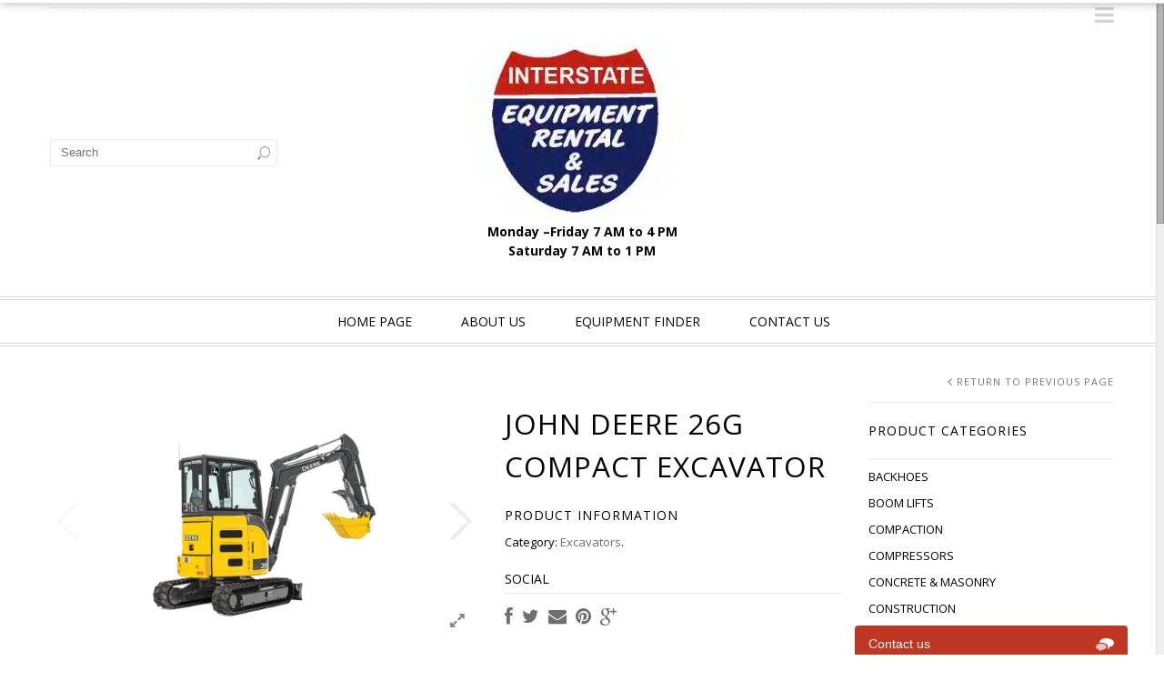

--- FILE ---
content_type: text/html; charset=UTF-8
request_url: https://interstateequiprental.com/product/john-deere-26g-compact-excavator/
body_size: 24476
content:
<!doctype html>
<html lang="en-US" xmlns:og="http://opengraphprotocol.org/schema/" xmlns:fb="http://www.facebook.com/2008/fbml">
<head>
    	<meta charset="UTF-8" />
            <meta name="viewport" content="width=device-width, initial-scale=1, maximum-scale=1"/>
    	<link rel="shortcut icon" href="https://interstateequiprental.com/wp-content/themes/legenda/images/favicon.ico" />
	<title>John Deere 26G Compact Excavator - Interstate Equipment RentalInterstate Equipment Rental</title>
		
        <!--[if IE 9]><link rel="stylesheet" type="text/css" href="https://interstateequiprental.com/wp-content/themes/legenda/css/ie9.css"><![endif]-->
        
		<meta name='robots' content='index, follow, max-image-preview:large, max-snippet:-1, max-video-preview:-1' />
	<style>img:is([sizes="auto" i], [sizes^="auto," i]) { contain-intrinsic-size: 3000px 1500px }</style>
	
	<!-- This site is optimized with the Yoast SEO plugin v26.4 - https://yoast.com/wordpress/plugins/seo/ -->
	<link rel="canonical" href="https://interstateequiprental.com/product/john-deere-26g-compact-excavator/" />
	<meta property="og:locale" content="en_US" />
	<meta property="og:type" content="article" />
	<meta property="og:title" content="John Deere 26G Compact Excavator - Interstate Equipment Rental" />
	<meta property="og:description" content="Excavator, 26G Compact &nbsp; Dimensions &nbsp; 26GExcavator Net Power: 14.9 kW (20 hp) Max. Digging Depth 2.59 m (8 ft. 6 in.) Operating Weight: 2,770 kg (6,110 lb.) Net power 20.0 hp @2,500 Operating weight 6,110lb..." />
	<meta property="og:url" content="https://interstateequiprental.com/product/john-deere-26g-compact-excavator/" />
	<meta property="og:site_name" content="Interstate Equipment Rental" />
	<meta property="article:modified_time" content="2019-11-15T20:55:56+00:00" />
	<meta property="og:image" content="https://interstateequiprental.com/wp-content/uploads/2018/11/John-Deere-26G-Excavator.png" />
	<meta property="og:image:width" content="1366" />
	<meta property="og:image:height" content="768" />
	<meta property="og:image:type" content="image/png" />
	<script type="application/ld+json" class="yoast-schema-graph">{"@context":"https://schema.org","@graph":[{"@type":"WebPage","@id":"https://interstateequiprental.com/product/john-deere-26g-compact-excavator/","url":"https://interstateequiprental.com/product/john-deere-26g-compact-excavator/","name":"John Deere 26G Compact Excavator - Interstate Equipment Rental","isPartOf":{"@id":"https://interstateequiprental.com/#website"},"primaryImageOfPage":{"@id":"https://interstateequiprental.com/product/john-deere-26g-compact-excavator/#primaryimage"},"image":{"@id":"https://interstateequiprental.com/product/john-deere-26g-compact-excavator/#primaryimage"},"thumbnailUrl":"https://interstateequiprental.com/wp-content/uploads/2018/11/John-Deere-26G-Excavator.png","datePublished":"2018-11-12T21:21:32+00:00","dateModified":"2019-11-15T20:55:56+00:00","breadcrumb":{"@id":"https://interstateequiprental.com/product/john-deere-26g-compact-excavator/#breadcrumb"},"inLanguage":"en-US","potentialAction":[{"@type":"ReadAction","target":["https://interstateequiprental.com/product/john-deere-26g-compact-excavator/"]}]},{"@type":"ImageObject","inLanguage":"en-US","@id":"https://interstateequiprental.com/product/john-deere-26g-compact-excavator/#primaryimage","url":"https://interstateequiprental.com/wp-content/uploads/2018/11/John-Deere-26G-Excavator.png","contentUrl":"https://interstateequiprental.com/wp-content/uploads/2018/11/John-Deere-26G-Excavator.png","width":1366,"height":768},{"@type":"BreadcrumbList","@id":"https://interstateequiprental.com/product/john-deere-26g-compact-excavator/#breadcrumb","itemListElement":[{"@type":"ListItem","position":1,"name":"Home","item":"https://interstateequiprental.com/"},{"@type":"ListItem","position":2,"name":"Shop","item":"https://interstateequiprental.com/shop/"},{"@type":"ListItem","position":3,"name":"John Deere 26G Compact Excavator"}]},{"@type":"WebSite","@id":"https://interstateequiprental.com/#website","url":"https://interstateequiprental.com/","name":"Interstate Equipment Rental","description":"New Bedford, MA","potentialAction":[{"@type":"SearchAction","target":{"@type":"EntryPoint","urlTemplate":"https://interstateequiprental.com/?s={search_term_string}"},"query-input":{"@type":"PropertyValueSpecification","valueRequired":true,"valueName":"search_term_string"}}],"inLanguage":"en-US"}]}</script>
	<!-- / Yoast SEO plugin. -->


<link rel='dns-prefetch' href='//fonts.googleapis.com' />
<link rel="alternate" type="application/rss+xml" title="Interstate Equipment Rental &raquo; Feed" href="https://interstateequiprental.com/feed/" />
<meta property="og:title" content="John Deere 26G Compact Excavator"/><meta property="og:type" content="article"/><meta property="og:description" content="Excavator, 26G Compact &nbsp; Dimensions &nbsp; 26GExcavator Net Power: 14.9 kW (20 hp) Max. Digging Depth 2.59 m (8 ft. 6 in.) Operating Weight: 2,770 kg (6,110 lb.) Net power 20.0 hp @2,500 Operating weight 6,110lb..."/><meta property="og:url" content="https://interstateequiprental.com/product/john-deere-26g-compact-excavator/"/><meta property="og:site_name" content="Interstate Equipment Rental"/><meta property="og:image" content="https://interstateequiprental.com/wp-content/uploads/2018/11/John-Deere-26G-Excavator-1024x576.png"/><script type="text/javascript">
/* <![CDATA[ */
window._wpemojiSettings = {"baseUrl":"https:\/\/s.w.org\/images\/core\/emoji\/16.0.1\/72x72\/","ext":".png","svgUrl":"https:\/\/s.w.org\/images\/core\/emoji\/16.0.1\/svg\/","svgExt":".svg","source":{"concatemoji":"https:\/\/interstateequiprental.com\/wp-includes\/js\/wp-emoji-release.min.js?ver=6.8.3"}};
/*! This file is auto-generated */
!function(s,n){var o,i,e;function c(e){try{var t={supportTests:e,timestamp:(new Date).valueOf()};sessionStorage.setItem(o,JSON.stringify(t))}catch(e){}}function p(e,t,n){e.clearRect(0,0,e.canvas.width,e.canvas.height),e.fillText(t,0,0);var t=new Uint32Array(e.getImageData(0,0,e.canvas.width,e.canvas.height).data),a=(e.clearRect(0,0,e.canvas.width,e.canvas.height),e.fillText(n,0,0),new Uint32Array(e.getImageData(0,0,e.canvas.width,e.canvas.height).data));return t.every(function(e,t){return e===a[t]})}function u(e,t){e.clearRect(0,0,e.canvas.width,e.canvas.height),e.fillText(t,0,0);for(var n=e.getImageData(16,16,1,1),a=0;a<n.data.length;a++)if(0!==n.data[a])return!1;return!0}function f(e,t,n,a){switch(t){case"flag":return n(e,"\ud83c\udff3\ufe0f\u200d\u26a7\ufe0f","\ud83c\udff3\ufe0f\u200b\u26a7\ufe0f")?!1:!n(e,"\ud83c\udde8\ud83c\uddf6","\ud83c\udde8\u200b\ud83c\uddf6")&&!n(e,"\ud83c\udff4\udb40\udc67\udb40\udc62\udb40\udc65\udb40\udc6e\udb40\udc67\udb40\udc7f","\ud83c\udff4\u200b\udb40\udc67\u200b\udb40\udc62\u200b\udb40\udc65\u200b\udb40\udc6e\u200b\udb40\udc67\u200b\udb40\udc7f");case"emoji":return!a(e,"\ud83e\udedf")}return!1}function g(e,t,n,a){var r="undefined"!=typeof WorkerGlobalScope&&self instanceof WorkerGlobalScope?new OffscreenCanvas(300,150):s.createElement("canvas"),o=r.getContext("2d",{willReadFrequently:!0}),i=(o.textBaseline="top",o.font="600 32px Arial",{});return e.forEach(function(e){i[e]=t(o,e,n,a)}),i}function t(e){var t=s.createElement("script");t.src=e,t.defer=!0,s.head.appendChild(t)}"undefined"!=typeof Promise&&(o="wpEmojiSettingsSupports",i=["flag","emoji"],n.supports={everything:!0,everythingExceptFlag:!0},e=new Promise(function(e){s.addEventListener("DOMContentLoaded",e,{once:!0})}),new Promise(function(t){var n=function(){try{var e=JSON.parse(sessionStorage.getItem(o));if("object"==typeof e&&"number"==typeof e.timestamp&&(new Date).valueOf()<e.timestamp+604800&&"object"==typeof e.supportTests)return e.supportTests}catch(e){}return null}();if(!n){if("undefined"!=typeof Worker&&"undefined"!=typeof OffscreenCanvas&&"undefined"!=typeof URL&&URL.createObjectURL&&"undefined"!=typeof Blob)try{var e="postMessage("+g.toString()+"("+[JSON.stringify(i),f.toString(),p.toString(),u.toString()].join(",")+"));",a=new Blob([e],{type:"text/javascript"}),r=new Worker(URL.createObjectURL(a),{name:"wpTestEmojiSupports"});return void(r.onmessage=function(e){c(n=e.data),r.terminate(),t(n)})}catch(e){}c(n=g(i,f,p,u))}t(n)}).then(function(e){for(var t in e)n.supports[t]=e[t],n.supports.everything=n.supports.everything&&n.supports[t],"flag"!==t&&(n.supports.everythingExceptFlag=n.supports.everythingExceptFlag&&n.supports[t]);n.supports.everythingExceptFlag=n.supports.everythingExceptFlag&&!n.supports.flag,n.DOMReady=!1,n.readyCallback=function(){n.DOMReady=!0}}).then(function(){return e}).then(function(){var e;n.supports.everything||(n.readyCallback(),(e=n.source||{}).concatemoji?t(e.concatemoji):e.wpemoji&&e.twemoji&&(t(e.twemoji),t(e.wpemoji)))}))}((window,document),window._wpemojiSettings);
/* ]]> */
</script>
    <style type="text/css">
		
		
				.sc-chat-toolbar,
		.sc-cnv-wrap,
		.sc-msg-wrap,
		.sc-chat-wrapper,
		#sc_chat_box textarea.f-chat-line,
		#sc_chat_box p.sc-lead,
		#sc_chat_box .sc-chat-wrapper input, 
		#sc_chat_box .sc-chat-wrapper textarea {
			color: #222222;
			background-color: #ffffff;
		}

		.sc-chat-toolbar a { color: #b9b9b9; }
		.sc-chat-toolbar a:hover { color: #878787; }
		
		#sc_chat_box .sc-chat-wrapper input, 
		#sc_chat_box .sc-chat-wrapper textarea,
		#sc_chat_box textarea.f-chat-line {
			border-color: #cdcdcd;
		}
		#sc_chat_box .sc-chat-wrapper input:focus,
		#sc_chat_box .sc-chat-wrapper textarea:focus {
			background-color: #f5f5f5;
			border-color: #b9b9b9;
		}
		
		#sc_chat_box textarea.f-chat-line:focus {
			background-color: #fafafa;
			border-color: #b9b9b9;
		}
		
		#sc_chat_box .sc-chat-wrapper label {
			color: #878787;
		}
		
		#sc_chat_box form.sc-chat-reply {
			border-top: 1px solid #cdcdcd;
			background-color: #f5f5f5;
		}
		
		#sc_chat_box {
			width: 300px;
			right: 40px;
		}
		
		#sc_chat_box textarea.f-chat-line {
			width: 258px;
		}
		
				
			#sc_chat_box div.sc-chat-header {
				-webkit-border-radius: 4px 4px 0 0;
				   -moz-border-radius: 4px 4px 0 0;
					   border-radius: 4px 4px 0 0;
			}
			
			.sc-chat-notification.warning,
			#sc_chat_box .sc-chat-wrapper .sc-start-chat-btn a,
			#sc_chat_box .sc-chat-wrapper input, #sc_chat_box .sc-chat-wrapper textarea {
				-webkit-border-radius: 4px;
				   -moz-border-radius: 4px;
					   border-radius: 4px;
			}
		
				
		#sc_chat_box .sc-chat-wrapper input, #sc_chat_box .sc-chat-wrapper textarea {
			width: 230px;
		}
		
		.sc-chat-wrapper {
			border-color: #ebebeb;
			max-height: 380px;
		}
		
		.sc-cnv-wrap {
			border-color: #ebebeb;
			max-height: 350px;
		}
		
		#sc_chat_box .sc-chat-wrapper .sc-start-chat-btn > a {
			color: #ffffff;
			background-color: #3a99d1;
		}
		
		#sc_chat_box .sc-chat-wrapper .sc-start-chat-btn > a:hover {
			color: #ffffff;
			background-color: #bf3723;
		}
		
		#sc_chat_box div.sc-chat-header {
			color: #ffffff;
			background-color: #bf3723;
		}
                   
            .sc-chat-css-anim {
                -webkit-transition: bottom .2s;
                   -moz-transition: bottom .2s;
                     -o-transition: bottom .2s;
                        transition: bottom .2s;
            }
            
       		
    </style>
    <style id='wp-emoji-styles-inline-css' type='text/css'>

	img.wp-smiley, img.emoji {
		display: inline !important;
		border: none !important;
		box-shadow: none !important;
		height: 1em !important;
		width: 1em !important;
		margin: 0 0.07em !important;
		vertical-align: -0.1em !important;
		background: none !important;
		padding: 0 !important;
	}
</style>
<link rel='stylesheet' id='wp-block-library-css' href='https://interstateequiprental.com/wp-includes/css/dist/block-library/style.min.css?ver=6.8.3' type='text/css' media='all' />
<style id='classic-theme-styles-inline-css' type='text/css'>
/*! This file is auto-generated */
.wp-block-button__link{color:#fff;background-color:#32373c;border-radius:9999px;box-shadow:none;text-decoration:none;padding:calc(.667em + 2px) calc(1.333em + 2px);font-size:1.125em}.wp-block-file__button{background:#32373c;color:#fff;text-decoration:none}
</style>
<style id='global-styles-inline-css' type='text/css'>
:root{--wp--preset--aspect-ratio--square: 1;--wp--preset--aspect-ratio--4-3: 4/3;--wp--preset--aspect-ratio--3-4: 3/4;--wp--preset--aspect-ratio--3-2: 3/2;--wp--preset--aspect-ratio--2-3: 2/3;--wp--preset--aspect-ratio--16-9: 16/9;--wp--preset--aspect-ratio--9-16: 9/16;--wp--preset--color--black: #000000;--wp--preset--color--cyan-bluish-gray: #abb8c3;--wp--preset--color--white: #ffffff;--wp--preset--color--pale-pink: #f78da7;--wp--preset--color--vivid-red: #cf2e2e;--wp--preset--color--luminous-vivid-orange: #ff6900;--wp--preset--color--luminous-vivid-amber: #fcb900;--wp--preset--color--light-green-cyan: #7bdcb5;--wp--preset--color--vivid-green-cyan: #00d084;--wp--preset--color--pale-cyan-blue: #8ed1fc;--wp--preset--color--vivid-cyan-blue: #0693e3;--wp--preset--color--vivid-purple: #9b51e0;--wp--preset--gradient--vivid-cyan-blue-to-vivid-purple: linear-gradient(135deg,rgba(6,147,227,1) 0%,rgb(155,81,224) 100%);--wp--preset--gradient--light-green-cyan-to-vivid-green-cyan: linear-gradient(135deg,rgb(122,220,180) 0%,rgb(0,208,130) 100%);--wp--preset--gradient--luminous-vivid-amber-to-luminous-vivid-orange: linear-gradient(135deg,rgba(252,185,0,1) 0%,rgba(255,105,0,1) 100%);--wp--preset--gradient--luminous-vivid-orange-to-vivid-red: linear-gradient(135deg,rgba(255,105,0,1) 0%,rgb(207,46,46) 100%);--wp--preset--gradient--very-light-gray-to-cyan-bluish-gray: linear-gradient(135deg,rgb(238,238,238) 0%,rgb(169,184,195) 100%);--wp--preset--gradient--cool-to-warm-spectrum: linear-gradient(135deg,rgb(74,234,220) 0%,rgb(151,120,209) 20%,rgb(207,42,186) 40%,rgb(238,44,130) 60%,rgb(251,105,98) 80%,rgb(254,248,76) 100%);--wp--preset--gradient--blush-light-purple: linear-gradient(135deg,rgb(255,206,236) 0%,rgb(152,150,240) 100%);--wp--preset--gradient--blush-bordeaux: linear-gradient(135deg,rgb(254,205,165) 0%,rgb(254,45,45) 50%,rgb(107,0,62) 100%);--wp--preset--gradient--luminous-dusk: linear-gradient(135deg,rgb(255,203,112) 0%,rgb(199,81,192) 50%,rgb(65,88,208) 100%);--wp--preset--gradient--pale-ocean: linear-gradient(135deg,rgb(255,245,203) 0%,rgb(182,227,212) 50%,rgb(51,167,181) 100%);--wp--preset--gradient--electric-grass: linear-gradient(135deg,rgb(202,248,128) 0%,rgb(113,206,126) 100%);--wp--preset--gradient--midnight: linear-gradient(135deg,rgb(2,3,129) 0%,rgb(40,116,252) 100%);--wp--preset--font-size--small: 13px;--wp--preset--font-size--medium: 20px;--wp--preset--font-size--large: 36px;--wp--preset--font-size--x-large: 42px;--wp--preset--spacing--20: 0.44rem;--wp--preset--spacing--30: 0.67rem;--wp--preset--spacing--40: 1rem;--wp--preset--spacing--50: 1.5rem;--wp--preset--spacing--60: 2.25rem;--wp--preset--spacing--70: 3.38rem;--wp--preset--spacing--80: 5.06rem;--wp--preset--shadow--natural: 6px 6px 9px rgba(0, 0, 0, 0.2);--wp--preset--shadow--deep: 12px 12px 50px rgba(0, 0, 0, 0.4);--wp--preset--shadow--sharp: 6px 6px 0px rgba(0, 0, 0, 0.2);--wp--preset--shadow--outlined: 6px 6px 0px -3px rgba(255, 255, 255, 1), 6px 6px rgba(0, 0, 0, 1);--wp--preset--shadow--crisp: 6px 6px 0px rgba(0, 0, 0, 1);}:where(.is-layout-flex){gap: 0.5em;}:where(.is-layout-grid){gap: 0.5em;}body .is-layout-flex{display: flex;}.is-layout-flex{flex-wrap: wrap;align-items: center;}.is-layout-flex > :is(*, div){margin: 0;}body .is-layout-grid{display: grid;}.is-layout-grid > :is(*, div){margin: 0;}:where(.wp-block-columns.is-layout-flex){gap: 2em;}:where(.wp-block-columns.is-layout-grid){gap: 2em;}:where(.wp-block-post-template.is-layout-flex){gap: 1.25em;}:where(.wp-block-post-template.is-layout-grid){gap: 1.25em;}.has-black-color{color: var(--wp--preset--color--black) !important;}.has-cyan-bluish-gray-color{color: var(--wp--preset--color--cyan-bluish-gray) !important;}.has-white-color{color: var(--wp--preset--color--white) !important;}.has-pale-pink-color{color: var(--wp--preset--color--pale-pink) !important;}.has-vivid-red-color{color: var(--wp--preset--color--vivid-red) !important;}.has-luminous-vivid-orange-color{color: var(--wp--preset--color--luminous-vivid-orange) !important;}.has-luminous-vivid-amber-color{color: var(--wp--preset--color--luminous-vivid-amber) !important;}.has-light-green-cyan-color{color: var(--wp--preset--color--light-green-cyan) !important;}.has-vivid-green-cyan-color{color: var(--wp--preset--color--vivid-green-cyan) !important;}.has-pale-cyan-blue-color{color: var(--wp--preset--color--pale-cyan-blue) !important;}.has-vivid-cyan-blue-color{color: var(--wp--preset--color--vivid-cyan-blue) !important;}.has-vivid-purple-color{color: var(--wp--preset--color--vivid-purple) !important;}.has-black-background-color{background-color: var(--wp--preset--color--black) !important;}.has-cyan-bluish-gray-background-color{background-color: var(--wp--preset--color--cyan-bluish-gray) !important;}.has-white-background-color{background-color: var(--wp--preset--color--white) !important;}.has-pale-pink-background-color{background-color: var(--wp--preset--color--pale-pink) !important;}.has-vivid-red-background-color{background-color: var(--wp--preset--color--vivid-red) !important;}.has-luminous-vivid-orange-background-color{background-color: var(--wp--preset--color--luminous-vivid-orange) !important;}.has-luminous-vivid-amber-background-color{background-color: var(--wp--preset--color--luminous-vivid-amber) !important;}.has-light-green-cyan-background-color{background-color: var(--wp--preset--color--light-green-cyan) !important;}.has-vivid-green-cyan-background-color{background-color: var(--wp--preset--color--vivid-green-cyan) !important;}.has-pale-cyan-blue-background-color{background-color: var(--wp--preset--color--pale-cyan-blue) !important;}.has-vivid-cyan-blue-background-color{background-color: var(--wp--preset--color--vivid-cyan-blue) !important;}.has-vivid-purple-background-color{background-color: var(--wp--preset--color--vivid-purple) !important;}.has-black-border-color{border-color: var(--wp--preset--color--black) !important;}.has-cyan-bluish-gray-border-color{border-color: var(--wp--preset--color--cyan-bluish-gray) !important;}.has-white-border-color{border-color: var(--wp--preset--color--white) !important;}.has-pale-pink-border-color{border-color: var(--wp--preset--color--pale-pink) !important;}.has-vivid-red-border-color{border-color: var(--wp--preset--color--vivid-red) !important;}.has-luminous-vivid-orange-border-color{border-color: var(--wp--preset--color--luminous-vivid-orange) !important;}.has-luminous-vivid-amber-border-color{border-color: var(--wp--preset--color--luminous-vivid-amber) !important;}.has-light-green-cyan-border-color{border-color: var(--wp--preset--color--light-green-cyan) !important;}.has-vivid-green-cyan-border-color{border-color: var(--wp--preset--color--vivid-green-cyan) !important;}.has-pale-cyan-blue-border-color{border-color: var(--wp--preset--color--pale-cyan-blue) !important;}.has-vivid-cyan-blue-border-color{border-color: var(--wp--preset--color--vivid-cyan-blue) !important;}.has-vivid-purple-border-color{border-color: var(--wp--preset--color--vivid-purple) !important;}.has-vivid-cyan-blue-to-vivid-purple-gradient-background{background: var(--wp--preset--gradient--vivid-cyan-blue-to-vivid-purple) !important;}.has-light-green-cyan-to-vivid-green-cyan-gradient-background{background: var(--wp--preset--gradient--light-green-cyan-to-vivid-green-cyan) !important;}.has-luminous-vivid-amber-to-luminous-vivid-orange-gradient-background{background: var(--wp--preset--gradient--luminous-vivid-amber-to-luminous-vivid-orange) !important;}.has-luminous-vivid-orange-to-vivid-red-gradient-background{background: var(--wp--preset--gradient--luminous-vivid-orange-to-vivid-red) !important;}.has-very-light-gray-to-cyan-bluish-gray-gradient-background{background: var(--wp--preset--gradient--very-light-gray-to-cyan-bluish-gray) !important;}.has-cool-to-warm-spectrum-gradient-background{background: var(--wp--preset--gradient--cool-to-warm-spectrum) !important;}.has-blush-light-purple-gradient-background{background: var(--wp--preset--gradient--blush-light-purple) !important;}.has-blush-bordeaux-gradient-background{background: var(--wp--preset--gradient--blush-bordeaux) !important;}.has-luminous-dusk-gradient-background{background: var(--wp--preset--gradient--luminous-dusk) !important;}.has-pale-ocean-gradient-background{background: var(--wp--preset--gradient--pale-ocean) !important;}.has-electric-grass-gradient-background{background: var(--wp--preset--gradient--electric-grass) !important;}.has-midnight-gradient-background{background: var(--wp--preset--gradient--midnight) !important;}.has-small-font-size{font-size: var(--wp--preset--font-size--small) !important;}.has-medium-font-size{font-size: var(--wp--preset--font-size--medium) !important;}.has-large-font-size{font-size: var(--wp--preset--font-size--large) !important;}.has-x-large-font-size{font-size: var(--wp--preset--font-size--x-large) !important;}
:where(.wp-block-post-template.is-layout-flex){gap: 1.25em;}:where(.wp-block-post-template.is-layout-grid){gap: 1.25em;}
:where(.wp-block-columns.is-layout-flex){gap: 2em;}:where(.wp-block-columns.is-layout-grid){gap: 2em;}
:root :where(.wp-block-pullquote){font-size: 1.5em;line-height: 1.6;}
</style>
<link rel='stylesheet' id='essential-grid-plugin-settings-css' href='https://interstateequiprental.com/wp-content/plugins/essential-grid/public/assets/css/settings.css?ver=2.0.4' type='text/css' media='all' />
<link rel='stylesheet' id='tp-open-sans-css' href='https://fonts.googleapis.com/css?family=Open+Sans%3A300%2C400%2C600%2C700%2C800&#038;ver=6.8.3' type='text/css' media='all' />
<link rel='stylesheet' id='tp-raleway-css' href='https://fonts.googleapis.com/css?family=Raleway%3A100%2C200%2C300%2C400%2C500%2C600%2C700%2C800%2C900&#038;ver=6.8.3' type='text/css' media='all' />
<link rel='stylesheet' id='tp-droid-serif-css' href='https://fonts.googleapis.com/css?family=Droid+Serif%3A400%2C700&#038;ver=6.8.3' type='text/css' media='all' />
<style id='woocommerce-inline-inline-css' type='text/css'>
.woocommerce form .form-row .required { visibility: visible; }
</style>
<link rel='stylesheet' id='brands-styles-css' href='https://interstateequiprental.com/wp-content/plugins/woocommerce/assets/css/brands.css?ver=10.3.5' type='text/css' media='all' />
<link rel='stylesheet' id='sc_chat_skin-css' href='https://interstateequiprental.com/wp-content/plugins/screets-chat/skins/basic/style.min.css?ver=6.8.3' type='text/css' media='all' />
<link rel='stylesheet' id='style-css' href='https://interstateequiprental.com/wp-content/themes/legenda/style.css?ver=2.8.1' type='text/css' media='all' />
<link rel='stylesheet' id='font-lato-css' href='https://fonts.googleapis.com/css?family=Lato%3A300%2C400%2C700%2C300italic&#038;ver=6.8.3' type='text/css' media='all' />
<link rel='stylesheet' id='open-sans-css' href='https://fonts.googleapis.com/css?family=Open+Sans%3A300italic%2C400italic%2C600italic%2C300%2C400%2C600&#038;subset=latin%2Clatin-ext&#038;display=fallback&#038;ver=6.8.3' type='text/css' media='all' />
<link rel='stylesheet' id='responsive-css' href='https://interstateequiprental.com/wp-content/themes/legenda/css/responsive.css?ver=2.8.1' type='text/css' media='all' />
<link rel='stylesheet' id='custom-css' href='https://interstateequiprental.com/wp-content/themes/legenda/custom.css?ver=2.8.1' type='text/css' media='all' />
<script type="text/template" id="tmpl-variation-template">
	<div class="woocommerce-variation-description">{{{ data.variation.variation_description }}}</div>
	<div class="woocommerce-variation-price">{{{ data.variation.price_html }}}</div>
	<div class="woocommerce-variation-availability">{{{ data.variation.availability_html }}}</div>
</script>
<script type="text/template" id="tmpl-unavailable-variation-template">
	<p role="alert">Sorry, this product is unavailable. Please choose a different combination.</p>
</script>
<script type="text/javascript" src="https://interstateequiprental.com/wp-includes/js/jquery/jquery.min.js?ver=3.7.1" id="jquery-core-js"></script>
<script type="text/javascript" src="https://interstateequiprental.com/wp-includes/js/jquery/jquery-migrate.min.js?ver=3.4.1" id="jquery-migrate-js"></script>
<script type="text/javascript" src="https://interstateequiprental.com/wp-content/plugins/essential-grid/public/assets/js/lightbox.js?ver=2.0.4" id="themepunchboxext-js"></script>
<script type="text/javascript" src="https://interstateequiprental.com/wp-content/plugins/essential-grid/public/assets/js/jquery.themepunch.tools.min.js?ver=2.0.4" id="tp-tools-js"></script>
<script type="text/javascript" src="https://interstateequiprental.com/wp-content/plugins/essential-grid/public/assets/js/jquery.themepunch.essential.min.js?ver=2.0.4" id="essential-grid-essential-grid-script-js"></script>
<script type="text/javascript" src="https://interstateequiprental.com/wp-content/plugins/woocommerce/assets/js/jquery-blockui/jquery.blockUI.min.js?ver=2.7.0-wc.10.3.5" id="wc-jquery-blockui-js" data-wp-strategy="defer"></script>
<script type="text/javascript" id="wc-add-to-cart-js-extra">
/* <![CDATA[ */
var wc_add_to_cart_params = {"ajax_url":"\/wp-admin\/admin-ajax.php","wc_ajax_url":"\/?wc-ajax=%%endpoint%%","i18n_view_cart":"View cart","cart_url":"https:\/\/interstateequiprental.com\/cart\/","is_cart":"","cart_redirect_after_add":"no"};
/* ]]> */
</script>
<script type="text/javascript" src="https://interstateequiprental.com/wp-content/plugins/woocommerce/assets/js/frontend/add-to-cart.min.js?ver=10.3.5" id="wc-add-to-cart-js" data-wp-strategy="defer"></script>
<script type="text/javascript" id="wc-single-product-js-extra">
/* <![CDATA[ */
var wc_single_product_params = {"i18n_required_rating_text":"Please select a rating","i18n_rating_options":["1 of 5 stars","2 of 5 stars","3 of 5 stars","4 of 5 stars","5 of 5 stars"],"i18n_product_gallery_trigger_text":"View full-screen image gallery","review_rating_required":"yes","flexslider":{"rtl":false,"animation":"slide","smoothHeight":true,"directionNav":false,"controlNav":"thumbnails","slideshow":false,"animationSpeed":500,"animationLoop":false,"allowOneSlide":false},"zoom_enabled":"","zoom_options":[],"photoswipe_enabled":"","photoswipe_options":{"shareEl":false,"closeOnScroll":false,"history":false,"hideAnimationDuration":0,"showAnimationDuration":0},"flexslider_enabled":""};
/* ]]> */
</script>
<script type="text/javascript" src="https://interstateequiprental.com/wp-content/plugins/woocommerce/assets/js/frontend/single-product.min.js?ver=10.3.5" id="wc-single-product-js" defer="defer" data-wp-strategy="defer"></script>
<script type="text/javascript" src="https://interstateequiprental.com/wp-content/plugins/woocommerce/assets/js/js-cookie/js.cookie.min.js?ver=2.1.4-wc.10.3.5" id="wc-js-cookie-js" defer="defer" data-wp-strategy="defer"></script>
<script type="text/javascript" id="woocommerce-js-extra">
/* <![CDATA[ */
var woocommerce_params = {"ajax_url":"\/wp-admin\/admin-ajax.php","wc_ajax_url":"\/?wc-ajax=%%endpoint%%","i18n_password_show":"Show password","i18n_password_hide":"Hide password"};
/* ]]> */
</script>
<script type="text/javascript" src="https://interstateequiprental.com/wp-content/plugins/woocommerce/assets/js/frontend/woocommerce.min.js?ver=10.3.5" id="woocommerce-js" defer="defer" data-wp-strategy="defer"></script>
<script type="text/javascript" src="https://interstateequiprental.com/wp-content/plugins/js_composer/assets/js/vendors/woocommerce-add-to-cart.js?ver=5.2.1" id="vc_woocommerce-add-to-cart-js-js"></script>
<script type="text/javascript" src="https://interstateequiprental.com/wp-content/plugins/woocommerce/assets/js/jquery-cookie/jquery.cookie.min.js?ver=1.4.1-wc.10.3.5" id="wc-jquery-cookie-js" defer="defer" data-wp-strategy="defer"></script>
<script type="text/javascript" src="https://interstateequiprental.com/wp-content/themes/legenda/js/head.js?ver=6.8.3" id="head-js"></script>
<script type="text/javascript" src="https://interstateequiprental.com/wp-includes/js/underscore.min.js?ver=1.13.7" id="underscore-js"></script>
<script type="text/javascript" id="wp-util-js-extra">
/* <![CDATA[ */
var _wpUtilSettings = {"ajax":{"url":"\/wp-admin\/admin-ajax.php"}};
/* ]]> */
</script>
<script type="text/javascript" src="https://interstateequiprental.com/wp-includes/js/wp-util.min.js?ver=6.8.3" id="wp-util-js"></script>
<link rel="https://api.w.org/" href="https://interstateequiprental.com/wp-json/" /><link rel="alternate" title="JSON" type="application/json" href="https://interstateequiprental.com/wp-json/wp/v2/product/819" /><link rel="EditURI" type="application/rsd+xml" title="RSD" href="https://interstateequiprental.com/xmlrpc.php?rsd" />
<link rel='shortlink' href='https://interstateequiprental.com/?p=819' />
<link rel="alternate" title="oEmbed (JSON)" type="application/json+oembed" href="https://interstateequiprental.com/wp-json/oembed/1.0/embed?url=https%3A%2F%2Finterstateequiprental.com%2Fproduct%2Fjohn-deere-26g-compact-excavator%2F" />
<link rel="alternate" title="oEmbed (XML)" type="text/xml+oembed" href="https://interstateequiprental.com/wp-json/oembed/1.0/embed?url=https%3A%2F%2Finterstateequiprental.com%2Fproduct%2Fjohn-deere-26g-compact-excavator%2F&#038;format=xml" />

            <style type="text/css">

                                    .label-icon.sale-label { 
                        width: 48px; 
                        height: 48px;
                    }            
                    .label-icon.sale-label { background-image: url(https://interstateequiprental.com/wp-content/themes/legenda/images/label-sale.png); }
                                
                                    .label-icon.new-label { 
                        width: 48px; 
                        height: 48px;
                    }            
                    .label-icon.new-label { background-image: url(https://interstateequiprental.com/wp-content/themes/legenda/images/label-new.png); }
                    
                
            </style>

            <style type="text/css">
                                body {
                                                                                                                                                                    background-size: cover;
                                    }
            </style>
            
            <style type="text/css">
                body,                    select,                    .products-small .product-item a,                    .woocommerce-breadcrumb,                    #breadcrumb,                    .woocommerce-breadcrumb a,                    #breadcrumb a,                    .etheme_widget_recent_comments .comment_link a,                    .product-categories li ul a,                    .product_list_widget del .amount,                    .page-numbers li a,                    .page-numbers li span,                    .pagination li a,                    .pagination li span,                    .images .main-image-slider ul.slides .zoom-link:hover,                    .quantity .qty,                    .price .from,                    .price del,                    .shopping-cart-widget .cart-summ .items,                    .shopping-cart-widget .cart-summ .for-label,                    .posted-in a,                    .tabs .tab-title,                    .toggle-element .open-this,                    .blog-post .post-info .posted-in a,                    .menu-type1 .menu ul > li > a,                    .post-next-prev a { color: #6f6f6f; }
            </style>

            
            <style type="text/css">
            a:hover,                    .button:hover,                    button:hover,                    input[type=submit]:hover,                    .menu-icon:hover,                    .widget_layered_nav ul li:hover,                    .page-numbers li span,                    .pagination li span,                    .page-numbers li a:hover,                    .pagination li a:hover,                    .largest,                    .thumbnail:hover i,                    .demo-icons .demo-icon:hover,                    .demo-icons .demo-icon:hover i,                    .switchToGrid:hover,                     .switchToList:hover,                     .switcher-active,                     .switcher-active:hover,                    .emodal .close-modal:hover,                    .prev.page-numbers:hover:after,                     .next.page-numbers:hover:after,                    strong.active,                    span.active,                    em.active,                    a.active,                    p.active,                    .shopping-cart-widget .cart-summ .price-summ,                    .products-small .product-item h5 a:hover,                    .slider-container .slider-next:hover:before,                     .slider-container .slider-prev:hover:before,                    .fullwidthbanner-container .tp-rightarrow.default:hover:before,                     .fullwidthbanner-container .tp-leftarrow.default:hover:before,                    .side-area .close-block:hover i,                    .back-to-top:hover, .back-to-top:hover i,                    .product-info .single_add_to_wishlist:hover:before,                    .images .main-image-slider ul.slides .zoom-link i:hover,                    .footer_menu li:hover:before,                    .main-nav .menu > li.current-menu-parent > a,                    .main-nav .menu > li.current-menu-item > a,                    .page-numbers .next:hover:before,                     .pagination .next:hover:before,                    .etheme_twitter .tweet a,                    .small-slider-arrow.arrow-left:hover,                    .small-slider-arrow.arrow-right:hover,                    .active2:hover,                    .active2,                    .checkout-steps-nav a.button.active,                    .checkout-steps-nav a.button.active:hover,                    .button.active,                    button.active,                    input[type=submit].active,                    .widget_categories .current-cat a,                    div.dark_rounded .pp_contract:hover,                    div.dark_rounded .pp_expand:hover,                    div.dark_rounded .pp_close:hover,                    .etheme_cp .etheme_cp_head .etheme_cp_btn_close:hover,                    .hover-icon:hover,                    .side-area-icon:hover,                    .etheme_cp .etheme_cp_content .etheme_cp_section .etheme_cp_section_header .etheme_cp_btn_clear:hover,                    .header-type-3 .main-nav .menu-wrapper .menu > li.current-menu-item > a,                     .header-type-3 .main-nav .menu-wrapper .menu > li.current-menu-parent > a,                    .header-type-3 .main-nav .menu-wrapper .menu > li > a:hover,                    .fixed-header .menu > li.current-menu-item > a,                    .fixed-header .menu > li > a:hover,                    .main-nav .menu > li > a:hover,                    .product-categories > li > a:hover,                    .custom-info-block.a-right span,                     .custom-info-block.a-left span,                    .custom-info-block a i:hover,                    .product-categories > li.current-cat > a,                    .menu-wrapper .menu .nav-sublist-dropdown .menu-parent-item > a:hover,                    .woocommerce .woocommerce-breadcrumb a:hover,                     .woocommerce-page .woocommerce-breadcrumb a:hover,                    .product-info .posted_in a:hover,                    .slide-item .product .products-page-cats a:hover,                     .products-grid .product .products-page-cats a:hover,                    .widget_layered_nav ul li:hover a,                    .page-heading .row-fluid .span12 > .back-to:hover,                    .breadcrumbs .back-to:hover,                    #breadcrumb a:hover,                    .links li a:hover,					.menu-wrapper .menu > .nav-sublist-dropdown .menu-parent-item ul li:hover, 					.menu-wrapper .menu > .nav-sublist-dropdown .menu-parent-item ul li:hover a,					.menu-wrapper .menu ul > li > a:hover,                    .filled.active,                    .shopping-cart-widget .cart-summ a:hover,                    .product-categories > li > ul > li > a:hover,                    .product-categories > li > ul > li > a:hover + span,                    .product-categories ul.children li > a:hover,                    .product-categories ul.children li > a:hover + span,                    .product-categories > li.current-cat > a+span,                    .widget_nav_menu .current-menu-item a,                    .widget_nav_menu .current-menu-item:before,                    .fixed-menu-type2 .fixed-header .nav-sublist-dropdown li a:hover,                    .product-category h5:hover,                    .product-categories .children li.current-cat,                    .product-categories .children li.current-cat a,                    .product-categories .children li.current-cat span,                    .pricing-table ul li.row-price,                    .product-category:hover h5,                    .widget_nav_menu li a:hover,                    .widget_nav_menu li:hover:before,                    .list li:before,                    .blog-post .post-info a:hover,					.show-all-posts:hover,                    .cbp-qtrotator .testimonial-author .excerpt,                    .top-bar .wishlist-link a:hover span,                    .menu-type2 .menu .nav-sublist-dropdown .menu-parent-item li:hover:before,                    .back-to-top:hover:before,                    .tabs .tab-title:hover,                    .flex-direction-nav a:hover,                    .widget_layered_nav ul li a:hover,                    .widget_layered_nav ul li:hover,                    .product-categories .open-this:hover,                    .widget_categories li:hover:before,                    .etheme-social-icons li a:hover,                    .product-categories > li.opened .open-this:hover,                    .slider-container .show-all-posts:hover,                    .widget_layered_nav ul li.chosen .count,                    .widget_layered_nav ul li.chosen a,                    .widget_layered_nav ul li.chosen a:before,                    .recent-post-mini strong,                    .menu-wrapper .menu ul > li:hover:before,                     .fixed-header .menu ul > li:hover:before,                    .team-member .member-mask .mask-text a:hover,                    .show-quickly:hover,                    .header-type-6 .top-bar .top-links .submenu-dropdown ul li a:hover,                    .header-type-6 .top-bar .top-links .submenu-dropdown ul li:hover:before,                    .side-area-icon i:hover:before,                     .menu-icon i:hover:before,                    a.bbp-author-name,                    #bbpress-forums #bbp-single-user-details #bbp-user-navigation li.current a,                    #bbpress-forums #bbp-single-user-details #bbp-user-navigation li.current:before,					.bbp-forum-header a.bbp-forum-permalink,					.bbp-topic-header a.bbp-topic-permalink,					.bbp-reply-header a.bbp-reply-permalink,					.et-tweets.owl-carousel .owl-prev:hover:before,					.et-tweets.owl-carousel .owl-next:hover:before,					.etheme_widget_brands ul li.active-brand a,                    .comment-block .author-link a:hover,                    .header-type-3 .shopping-cart-link span.amount,                     .header-type-4 .shopping-cart-link span.amount,                     .header-type-6 .shopping-cart-link span.amount              { color: #ed1c2e; }

            .hover-icon:hover,                    .breadcrumbs .back-to:hover    { color: #ed1c2e!important; }

            .filled:hover,                    .progress-bar > div,                    .active2:hover,                    .button.active:hover,                    button.active:hover,                    input[type=submit].active:hover,                    .checkout-steps-nav a.button.active:hover,                    .portfolio-filters .active,                    .product-info .single_add_to_cart_button,                    .product-info .single_add_to_wishlist:hover,                    .checkout-button.button,                    .checkout-button.button:hover,                    .header-type-6 .top-bar, 					.filled.active,					.block-with-ico.ico-position-top i,                    .added-text,                    .etheme_cp_btn_show,                    .toolbar .switchToList:hover,                     .toolbar .switchToList.switcher-active,                    .toolbar .switchToGrid:hover,                     .toolbar .switchToGrid.switcher-active,                    .button.white.filled:hover,                    .button.active,                    .button.active2,                    .button.white:hover,                    .woocommerce-checkout-payment .place-order .button                 { background-color: #ed1c2e; }

            .button:hover,                    button:hover,                    .button.white.filled:hover,                    input[type=submit]:hover,                    .button.active,                    button.active,                    input[type=submit].active,                    .filled:hover,                    .widget_layered_nav ul li:hover,                    .page-numbers li span,                    .pagination li span,                    .page-numbers li a:hover,                    .pagination li a:hover,                    .switchToGrid:hover,                     .switchToList:hover,                     .toolbar .switchToGrid.switcher-active,                    .toolbar .switchToList.switcher-active,                     textarea:focus,                    input[type=text]:focus,                    input[type=password]:focus,                    input[type=datetime]:focus,                    input[type=datetime-local]:focus,                    input[type=date]:focus,                    input[type=month]:focus,                    input[type=time]:focus,                    input[type=week]:focus,                    input[type=number]:focus,                    input[type=email]:focus,                    input[type=url]:focus,                    input[type=search]:focus,                    input[type=tel]:focus,                    input[type=color]:focus,                    .uneditable-input:focus,                    .active2,                    .woocommerce.widget_price_filter .ui-slider .ui-slider-range,                     .woocommerce-page .widget_price_filter .ui-slider .ui-slider-range,                    .checkout-steps-nav a.button.active,                    .product-info .single_add_to_cart_button,                    .main-nav .menu > li.current-menu-parent > a:before,                     .main-nav .menu > li.current-menu-item > a:before,                    .cta-block.style-filled,                    .search #searchform input[type=text]:focus,                    .product-categories .open-this:hover,                    .product-categories > li.opened .open-this:hover,                    .woocommerce-checkout-payment .place-order .button             { border-color: #ed1c2e; }

            </style>
            
            <style type="text/css">
                .products-small .product-item .price,                    .product_list_widget .amount,                    .cart_totals .table .total .amount,                    .price              { color: #EE3B3B; }
            </style>

            <style type="text/css">
                          { color: rgb(207,0,16); }

            .woocommerce.widget_price_filter .ui-slider .ui-slider-handle                 { background-color: rgb(207,0,16); }

                         { border-color: rgb(207,0,16); }

            </style>

            <style>
                .woocommerce.widget_price_filter .ui-slider .ui-slider-range, 
                .woocommerce-page .widget_price_filter .ui-slider .ui-slider-range{
                  background: rgba(237,28,46,0.35);
                }

            </style>

            <style type="text/css">
                                                                                                                                                
                body {
                                                                 font-family: Open Sans;                                                                                                                                                                                }
                
                h1 {
                                                                 font-family: Open Sans;                                                                                                                                                                                }
                h2 {
                                                                 font-family: Open Sans;                                                                                                                                                                                }
                h3 {
                                                                 font-family: Open Sans;                                                                                                                                                                                }
                h4 {
                                                                 font-family: Open Sans;                                                                                                                                                                                }
                h5 {
                                                                 font-family: Open Sans;                                                                                                                                                                                }         
                h6 {
                                                                 font-family: Open Sans;                                                                                                                                                                                }
                .dropcap,                    blockquote,                    .team-member .member-mask .mask-text fieldset legend,                    .button,                    button,                    .coupon .button,                    input[type=submit],                    .font2,                    .shopping-cart-widget .totals,                    .main-nav .menu > li > a,                    .menu-wrapper .menu .nav-sublist-dropdown .menu-parent-item > a,                    .fixed-header .menu .nav-sublist-dropdown .menu-parent-item > a,                    .fixed-header .menu > li > a,                    .side-block .close-block,                    .side-area .widget-title,                    .et-mobile-menu li > a,                    .page-heading .row-fluid .span12 > .back-to,                    .breadcrumbs .back-to,                    .recent-post-mini a,                    .etheme_widget_recent_comments ul li .post-title,                    .product_list_widget a,                    .widget_price_filter .widget-title,                    .widget_layered_nav .widget-title,                    .widget_price_filter h4,                    .widget_layered_nav h4,                    .products-list .product .product-name,                    .table.products-table th,                    .table.products-table .product-name a,                    .table.products-table .product-name dl dt,                    .table.products-table .product-name dl dd,                    .cart_totals .table .total th strong,                    .cart_totals .table .total td strong .amount,                    .pricing-table table .plan-price,                    .pricing-table table.table thead:first-child tr:first-child th,                    .pricing-table.style3 table .plan-price sup,                    .pricing-table.style2 table .plan-price sup,                    .pricing-table ul li.row-title,                    .pricing-table ul li.row-price,                    .pricing-table.style2 ul li.row-price sup,                    .pricing-table.style3 ul li.row-price sup,                    .tabs .tab-title,                    .left-bar .left-titles .tab-title-left,                    .right-bar .left-titles .tab-title-left,                    .slider-container .show-all-posts,                    .bc-type-variant2 .woocommerce-breadcrumb,                    .bc-type-variant2 .breadcrumbs,                    .post-single .post-share .share-title,                    .toggle-element .toggle-title,                    #bbpress-forums li.bbp-header,					#bbpress-forums .bbp-forum-title,					#bbpress-forums .bbp-topic-title,					#bbpress-forums .bbp-reply-title,					.product-thumbnails-slider .slides li.video-thumbnail span,					.coupon label,					.product-image-wrapper .out-of-stock,					.shop_table .product-name a,					.shop_table th,					.cart_totals .order-total th,					.page-heading .row-fluid .span12 .back-to,					.woocommerce table.shop_table th, 					.woocommerce-page table.shop_table th {
                                                                 font-family: Open Sans;                                                                                                                                                                 
                }
            </style>
            <script type="text/javascript">
                var active_color_selector = 'a:hover,                    .button:hover,                    button:hover,                    input[type=submit]:hover,                    .menu-icon:hover,                    .widget_layered_nav ul li:hover,                    .page-numbers li span,                    .pagination li span,                    .page-numbers li a:hover,                    .pagination li a:hover,                    .largest,                    .thumbnail:hover i,                    .demo-icons .demo-icon:hover,                    .demo-icons .demo-icon:hover i,                    .switchToGrid:hover,                     .switchToList:hover,                     .switcher-active,                     .switcher-active:hover,                    .emodal .close-modal:hover,                    .prev.page-numbers:hover:after,                     .next.page-numbers:hover:after,                    strong.active,                    span.active,                    em.active,                    a.active,                    p.active,                    .shopping-cart-widget .cart-summ .price-summ,                    .products-small .product-item h5 a:hover,                    .slider-container .slider-next:hover:before,                     .slider-container .slider-prev:hover:before,                    .fullwidthbanner-container .tp-rightarrow.default:hover:before,                     .fullwidthbanner-container .tp-leftarrow.default:hover:before,                    .side-area .close-block:hover i,                    .back-to-top:hover, .back-to-top:hover i,                    .product-info .single_add_to_wishlist:hover:before,                    .images .main-image-slider ul.slides .zoom-link i:hover,                    .footer_menu li:hover:before,                    .main-nav .menu > li.current-menu-parent > a,                    .main-nav .menu > li.current-menu-item > a,                    .page-numbers .next:hover:before,                     .pagination .next:hover:before,                    .etheme_twitter .tweet a,                    .small-slider-arrow.arrow-left:hover,                    .small-slider-arrow.arrow-right:hover,                    .active2:hover,                    .active2,                    .checkout-steps-nav a.button.active,                    .checkout-steps-nav a.button.active:hover,                    .button.active,                    button.active,                    input[type=submit].active,                    .widget_categories .current-cat a,                    div.dark_rounded .pp_contract:hover,                    div.dark_rounded .pp_expand:hover,                    div.dark_rounded .pp_close:hover,                    .etheme_cp .etheme_cp_head .etheme_cp_btn_close:hover,                    .hover-icon:hover,                    .side-area-icon:hover,                    .etheme_cp .etheme_cp_content .etheme_cp_section .etheme_cp_section_header .etheme_cp_btn_clear:hover,                    .header-type-3 .main-nav .menu-wrapper .menu > li.current-menu-item > a,                     .header-type-3 .main-nav .menu-wrapper .menu > li.current-menu-parent > a,                    .header-type-3 .main-nav .menu-wrapper .menu > li > a:hover,                    .fixed-header .menu > li.current-menu-item > a,                    .fixed-header .menu > li > a:hover,                    .main-nav .menu > li > a:hover,                    .product-categories > li > a:hover,                    .custom-info-block.a-right span,                     .custom-info-block.a-left span,                    .custom-info-block a i:hover,                    .product-categories > li.current-cat > a,                    .menu-wrapper .menu .nav-sublist-dropdown .menu-parent-item > a:hover,                    .woocommerce .woocommerce-breadcrumb a:hover,                     .woocommerce-page .woocommerce-breadcrumb a:hover,                    .product-info .posted_in a:hover,                    .slide-item .product .products-page-cats a:hover,                     .products-grid .product .products-page-cats a:hover,                    .widget_layered_nav ul li:hover a,                    .page-heading .row-fluid .span12 > .back-to:hover,                    .breadcrumbs .back-to:hover,                    #breadcrumb a:hover,                    .links li a:hover,					.menu-wrapper .menu > .nav-sublist-dropdown .menu-parent-item ul li:hover, 					.menu-wrapper .menu > .nav-sublist-dropdown .menu-parent-item ul li:hover a,					.menu-wrapper .menu ul > li > a:hover,                    .filled.active,                    .shopping-cart-widget .cart-summ a:hover,                    .product-categories > li > ul > li > a:hover,                    .product-categories > li > ul > li > a:hover + span,                    .product-categories ul.children li > a:hover,                    .product-categories ul.children li > a:hover + span,                    .product-categories > li.current-cat > a+span,                    .widget_nav_menu .current-menu-item a,                    .widget_nav_menu .current-menu-item:before,                    .fixed-menu-type2 .fixed-header .nav-sublist-dropdown li a:hover,                    .product-category h5:hover,                    .product-categories .children li.current-cat,                    .product-categories .children li.current-cat a,                    .product-categories .children li.current-cat span,                    .pricing-table ul li.row-price,                    .product-category:hover h5,                    .widget_nav_menu li a:hover,                    .widget_nav_menu li:hover:before,                    .list li:before,                    .blog-post .post-info a:hover,					.show-all-posts:hover,                    .cbp-qtrotator .testimonial-author .excerpt,                    .top-bar .wishlist-link a:hover span,                    .menu-type2 .menu .nav-sublist-dropdown .menu-parent-item li:hover:before,                    .back-to-top:hover:before,                    .tabs .tab-title:hover,                    .flex-direction-nav a:hover,                    .widget_layered_nav ul li a:hover,                    .widget_layered_nav ul li:hover,                    .product-categories .open-this:hover,                    .widget_categories li:hover:before,                    .etheme-social-icons li a:hover,                    .product-categories > li.opened .open-this:hover,                    .slider-container .show-all-posts:hover,                    .widget_layered_nav ul li.chosen .count,                    .widget_layered_nav ul li.chosen a,                    .widget_layered_nav ul li.chosen a:before,                    .recent-post-mini strong,                    .menu-wrapper .menu ul > li:hover:before,                     .fixed-header .menu ul > li:hover:before,                    .team-member .member-mask .mask-text a:hover,                    .show-quickly:hover,                    .header-type-6 .top-bar .top-links .submenu-dropdown ul li a:hover,                    .header-type-6 .top-bar .top-links .submenu-dropdown ul li:hover:before,                    .side-area-icon i:hover:before,                     .menu-icon i:hover:before,                    a.bbp-author-name,                    #bbpress-forums #bbp-single-user-details #bbp-user-navigation li.current a,                    #bbpress-forums #bbp-single-user-details #bbp-user-navigation li.current:before,					.bbp-forum-header a.bbp-forum-permalink,					.bbp-topic-header a.bbp-topic-permalink,					.bbp-reply-header a.bbp-reply-permalink,					.et-tweets.owl-carousel .owl-prev:hover:before,					.et-tweets.owl-carousel .owl-next:hover:before,					.etheme_widget_brands ul li.active-brand a,                    .comment-block .author-link a:hover,                    .header-type-3 .shopping-cart-link span.amount,                     .header-type-4 .shopping-cart-link span.amount,                     .header-type-6 .shopping-cart-link span.amount';
                var active_bg_selector = '.filled:hover,                    .progress-bar > div,                    .active2:hover,                    .button.active:hover,                    button.active:hover,                    input[type=submit].active:hover,                    .checkout-steps-nav a.button.active:hover,                    .portfolio-filters .active,                    .product-info .single_add_to_cart_button,                    .product-info .single_add_to_wishlist:hover,                    .checkout-button.button,                    .checkout-button.button:hover,                    .header-type-6 .top-bar, 					.filled.active,					.block-with-ico.ico-position-top i,                    .added-text,                    .etheme_cp_btn_show,                    .toolbar .switchToList:hover,                     .toolbar .switchToList.switcher-active,                    .toolbar .switchToGrid:hover,                     .toolbar .switchToGrid.switcher-active,                    .button.white.filled:hover,                    .button.active,                    .button.active2,                    .button.white:hover,                    .woocommerce-checkout-payment .place-order .button';
                var active_border_selector = '.button:hover,                    button:hover,                    .button.white.filled:hover,                    input[type=submit]:hover,                    .button.active,                    button.active,                    input[type=submit].active,                    .filled:hover,                    .widget_layered_nav ul li:hover,                    .page-numbers li span,                    .pagination li span,                    .page-numbers li a:hover,                    .pagination li a:hover,                    .switchToGrid:hover,                     .switchToList:hover,                     .toolbar .switchToGrid.switcher-active,                    .toolbar .switchToList.switcher-active,                     textarea:focus,                    input[type=text]:focus,                    input[type=password]:focus,                    input[type=datetime]:focus,                    input[type=datetime-local]:focus,                    input[type=date]:focus,                    input[type=month]:focus,                    input[type=time]:focus,                    input[type=week]:focus,                    input[type=number]:focus,                    input[type=email]:focus,                    input[type=url]:focus,                    input[type=search]:focus,                    input[type=tel]:focus,                    input[type=color]:focus,                    .uneditable-input:focus,                    .active2,                    .woocommerce.widget_price_filter .ui-slider .ui-slider-range,                     .woocommerce-page .widget_price_filter .ui-slider .ui-slider-range,                    .checkout-steps-nav a.button.active,                    .product-info .single_add_to_cart_button,                    .main-nav .menu > li.current-menu-parent > a:before,                     .main-nav .menu > li.current-menu-item > a:before,                    .cta-block.style-filled,                    .search #searchform input[type=text]:focus,                    .product-categories .open-this:hover,                    .product-categories > li.opened .open-this:hover,                    .woocommerce-checkout-payment .place-order .button';
                var active_color_default = '#ed1c2e';
                var bg_default = ''; 
                var pattern_default = ''; 


                var ajaxFilterEnabled = 1;
                var successfullyAdded = 'successfully added to your shopping cart';
                var view_mode_default = 'grid_list';
                var catsAccordion = false;
                                        catsAccordion = true;
                                                            var checkoutUrl = 'https://interstateequiprental.com/checkout/';
                        var contBtn = 'Continue shopping';
                        var checkBtn = 'Checkout';
                                                        jQuery(document).ready(function(){
                        jQuery("body").niceScroll({
                            hidecursordelay: 100000,
                            scrollspeed: 60,
                            cursorwidth: 6,
                            cursorborder: '1px solid #909090',
                            cursorborderradius: 0,
                            horizrailenabled:false
                        });
                    });
                            </script>

                    <style type="text/css">
            @import url("https://interstateequiprental.com/wp-content/themes/legenda/css/large-resolution.css") (min-width:1200px);
            </style>
        	<noscript><style>.woocommerce-product-gallery{ opacity: 1 !important; }</style></noscript>
	<meta name="generator" content="Powered by Visual Composer - drag and drop page builder for WordPress."/>
<!--[if lte IE 9]><link rel="stylesheet" type="text/css" href="https://interstateequiprental.com/wp-content/plugins/js_composer/assets/css/vc_lte_ie9.min.css" media="screen"><![endif]--><script>
  (function(i,s,o,g,r,a,m){i['GoogleAnalyticsObject']=r;i[r]=i[r]||function(){
  (i[r].q=i[r].q||[]).push(arguments)},i[r].l=1*new Date();a=s.createElement(o),
  m=s.getElementsByTagName(o)[0];a.async=1;a.src=g;m.parentNode.insertBefore(a,m)
  })(window,document,'script','//www.google-analytics.com/analytics.js','ga');

  ga('create', 'UA-61799072-1', 'auto');
  ga('send', 'pageview');

</script><link rel="icon" href="https://interstateequiprental.com/wp-content/uploads/2014/12/cropped-INTERLOGO2-211-32x32.jpg" sizes="32x32" />
<link rel="icon" href="https://interstateequiprental.com/wp-content/uploads/2014/12/cropped-INTERLOGO2-211-192x192.jpg" sizes="192x192" />
<link rel="apple-touch-icon" href="https://interstateequiprental.com/wp-content/uploads/2014/12/cropped-INTERLOGO2-211-180x180.jpg" />
<meta name="msapplication-TileImage" content="https://interstateequiprental.com/wp-content/uploads/2014/12/cropped-INTERLOGO2-211-270x270.jpg" />
<noscript><style type="text/css"> .wpb_animate_when_almost_visible { opacity: 1; }</style></noscript>        
</head>
<body class="wp-singular product-template-default single single-product postid-819 wp-theme-legenda theme-legenda woocommerce woocommerce-page woocommerce-no-js metaslider-plugin rightPanel-enabled  fixNav-enabled  accordion-enabled  top-cart-disabled  banner-mask- wide wpb-js-composer js-comp-ver-5.2.1 vc_responsive">
	
	<div class="mobile-nav side-block">
		<div class="close-mobile-nav close-block">Navigation</div>
		<div class="menu-main-menu-container"><ul id="menu-main-menu" class="menu"><li id="menu-item-28" class="menu-item menu-item-type-post_type menu-item-object-page menu-item-home menu-item-28"><a href="https://interstateequiprental.com/">Home Page</a></li>
<li id="menu-item-36" class="menu-item menu-item-type-post_type menu-item-object-page menu-item-36"><a href="https://interstateequiprental.com/about-us/">About Us</a></li>
<li id="menu-item-364" class="menu-item menu-item-type-post_type menu-item-object-page menu-item-has-children menu-parent-item menu-item-364"><a href="https://interstateequiprental.com/equipment-finder/">Equipment Finder</a>
<ul class="sub-menu">
	<li id="menu-item-480" class="menu-item menu-item-type-post_type menu-item-object-page menu-item-480"><a href="https://interstateequiprental.com/temporary-operators-permit/">Temporary Operators Permit</a></li>
</ul>
</li>
<li id="menu-item-37" class="menu-item menu-item-type-post_type menu-item-object-page menu-item-37"><a href="https://interstateequiprental.com/contact-us/">Contact Us</a></li>
</ul></div>	</div>

			<div class="side-area side-block hidden-phone hidden-tablet">
			<div class="close-side-area close-block"><i class="icon-remove"></i></div>
			<p><div class="row-fluid vc_row-fluid ">
	<div class="wpb_column  span4 " >
		<div class="wpb_wrapper">
			
		</div>
	</div>
	<div class="wpb_column  span4 " >
		<div class="wpb_wrapper">
			
		</div>
	</div>
	<div class="wpb_column  span4 " >
		<div class="wpb_wrapper">
			
	<div class="wpb_text_column wpb_content_element " >
		<div class="wpb_wrapper">
			<p>Call Us 508.998.3583</p>

		</div>
	</div>

		</div>
	</div></div></p>
	
		</div>
		

	

			<div class="fixed-header-area fixed-menu-type hidden-phone">
			<div class="fixed-header">
				<div class="container">
					<div class="menu-wrapper">
                        
					    <div class="menu-icon hidden-desktop"><i class="icon-reorder"></i></div>
						<div class="logo-with-menu">
							                    <a href="https://interstateequiprental.com"><img src="https://interstateequiprental.com/wp-content/uploads/2014/12/INTERLOGO2-211.jpg" alt="New Bedford, MA" /></a>
        						</div>

						<div class="modal-buttons">
																													<a href="#" data-toggle="modal" data-target="#searchModal" class="search-link hidden-desktop">&nbsp;</a>
													</div>

													<div class="menu-main-menu-container"><ul id="menu-main-menu-1" class="menu"><li class="menu-item menu-item-type-post_type menu-item-object-page menu-item-home menu-item-28"><a href="https://interstateequiprental.com/">Home Page</a></li>
<li class="menu-item menu-item-type-post_type menu-item-object-page menu-item-36"><a href="https://interstateequiprental.com/about-us/">About Us</a></li>
<li class="menu-item menu-item-type-post_type menu-item-object-page menu-item-has-children menu-parent-item menu-item-364"><a href="https://interstateequiprental.com/equipment-finder/">Equipment Finder</a>
<div class=nav-sublist-dropdown><div class='container'><ul>
	<li class="menu-item menu-item-type-post_type menu-item-object-page menu-item-480"><a href="https://interstateequiprental.com/temporary-operators-permit/">Temporary Operators Permit</a></li>
</ul></div></div>
</li>
<li class="menu-item menu-item-type-post_type menu-item-object-page menu-item-37"><a href="https://interstateequiprental.com/contact-us/">Contact Us</a></li>
</ul></div>											</div>
				</div>
			</div>
		</div>
		
	
	<div class="page-wrapper">
	

	<div class="header-wrapper header-type-1">
					<div class="top-bar">
				<div class="container">
					<div class="row-fluid">
						<div class="languages-area">
								
						</div>
						
												
													<div class="search hide-input a-right">
								<span data-toggle="modal" data-target="#searchModal" class="search-link">search</span>
							</div>
						
						                        	<a href="https://interstateequiprental.com/cart/" class="shopping-cart-link" ><span>Cart</span><span class="price-summ cart-totals"><span class="woocommerce-Price-amount amount"><bdi>0.00<span class="woocommerce-Price-currencySymbol">&#36;</span></bdi></span></span></a>
                        	
						

						


						
																			<div class="side-area-icon hidden-phone hidden-tablet"><i class="icon-reorder"></i></div>
											</div>
				</div>
			</div>
		
		<header class="header header1">
			
			<div class="container">
				<div class="table-row">

    				    					<div class="search search-left hidden-phone hidden-tablet a-left">
								<div class="et-mega-search " data-products="1" data-count="3" data-posts="1" data-portfolio="1" data-pages="1" data-images="1"><form method="get" action="https://interstateequiprental.com/"><input type="text" value="" name="s" id="s" autocomplete="off" placeholder="Search"/><input type="hidden" name="post_type" value="product"/><input type="submit" value="Go" class="button active filled"  /> </form><span class="et-close-results"></span><div class="et-search-result"></div></div>    					</div>
    				                    
					<div class="logo">                    <a href="https://interstateequiprental.com"><img src="https://interstateequiprental.com/wp-content/uploads/2014/12/INTERLOGO2-211.jpg" alt="New Bedford, MA" /></a>
        				<p align="center" style="font-size:14px;"><strong>Monday –Friday 7 AM to 4 PM <br />Saturday 7 AM to 1 PM</strong></p>
				</div>
											<div class="search search-center hidden-phone hidden-tablet">
							<div class="site-description hidden-phone hidden-tablet">New Bedford, MA</div>
								<div class="et-mega-search " data-products="1" data-count="3" data-posts="1" data-portfolio="1" data-pages="1" data-images="1"><form method="get" action="https://interstateequiprental.com/"><input type="text" value="" name="s" id="s" autocomplete="off" placeholder="Search"/><input type="hidden" name="post_type" value="product"/><input type="submit" value="Go" class="button active filled"  /> </form><span class="et-close-results"></span><div class="et-search-result"></div></div>						</div>
					
		             
					<div class="menu-icon hidden-desktop"><i class="icon-reorder"></i></div>
				</div>
			</div>

		</header>
		
		<div class="main-nav visible-desktop">
			<div class="double-border">
				<div class="container">
					<div class="menu-wrapper menu-type">
						<div class="logo-with-menu">
							                    <a href="https://interstateequiprental.com"><img src="https://interstateequiprental.com/wp-content/uploads/2014/12/INTERLOGO2-211.jpg" alt="New Bedford, MA" /></a>
        						</div>
													<div class="menu-main-menu-container"><ul id="menu-main-menu-2" class="menu"><li class="menu-item menu-item-type-post_type menu-item-object-page menu-item-home menu-item-28"><a href="https://interstateequiprental.com/">Home Page</a></li>
<li class="menu-item menu-item-type-post_type menu-item-object-page menu-item-36"><a href="https://interstateequiprental.com/about-us/">About Us</a></li>
<li class="menu-item menu-item-type-post_type menu-item-object-page menu-item-has-children menu-parent-item menu-item-364"><a href="https://interstateequiprental.com/equipment-finder/">Equipment Finder</a>
<div class=nav-sublist-dropdown><div class='container'><ul>
	<li class="menu-item menu-item-type-post_type menu-item-object-page menu-item-480"><a href="https://interstateequiprental.com/temporary-operators-permit/">Temporary Operators Permit</a></li>
</ul></div></div>
</li>
<li class="menu-item menu-item-type-post_type menu-item-object-page menu-item-37"><a href="https://interstateequiprental.com/contact-us/">Contact Us</a></li>
</ul></div>											</div>
				</div>
			</div>
		</div>
	</div>
<div class="page-heading bc-type-without-title">
	<div class="container">
		<div class="row-fluid">
			<div class="span12 a-center">
				<h1 itemprop="name" class="product_title entry-title title"><span>John Deere 26G Compact Excavator</span></h1>				<a class="back-to" href="javascript: history.go(-1)"><span>�</span>Return to Previous Page</a>			</div>
		</div>
	</div>
</div>

<div itemscope itemtype="http://schema.org/Product" id="product-819" class="container post-819 product type-product status-publish has-post-thumbnail product_cat-excavators first instock shipping-taxable product-type-simple">
	<div class="page-content">
		<div class="row">

			<div class="content span12">
			
								
						


<div class="woocommerce-notices-wrapper"></div>
<div itemscope itemtype="http://schema.org/Product" id="product-819" class="single-product-page post-819 product type-product status-publish has-post-thumbnail product_cat-excavators  instock shipping-taxable product-type-simple">
	
	<div class="row product-info sidebar-position-right responsive-sidebar-bottom">
		
		
		<div class="span5">
			<div class="images ">
	<a href="#" class='zoom hide'>Bug Fix</a>
				
				<div class="main-image-slider zoom-enabled">
					
					<ul class="slides">
												<li>
															<a href="https://interstateequiprental.com/wp-content/uploads/2018/11/John-Deere-26G-Excavator.png" itemprop="image" class="zoom-link woocommerce-main-image " rel="lightboxGall">
									<i class="icon-resize-full"></i>
								</a>
														<a href="https://interstateequiprental.com/wp-content/uploads/2018/11/John-Deere-26G-Excavator.png" class="main-image "  id="main-zoom-image">								<img src="https://interstateequiprental.com/wp-content/uploads/2018/11/John-Deere-26G-Excavator-600x337.png" title="John Deere 26G Excavator">
							</a>						</li>
																								<li>
																					<a href="https://interstateequiprental.com/wp-content/uploads/2018/11/John-Deere-26G-Excavator.png" class="zoom-link " rel="lightboxGall"><i class="icon-resize-full"></i></a>
																				<a href="https://interstateequiprental.com/wp-content/uploads/2018/11/John-Deere-26G-Excavator.png"  class="main-image ">											<img src="https://interstateequiprental.com/wp-content/uploads/2018/11/John-Deere-26G-Excavator-600x337.png" title="">
										</a>									</li>
														
																			
						
						
						
												
			
												
												

					</ul>

				</div>
								<script type="text/javascript">
					jQuery(document).ready(function(){
						jQuery('.main-image-slider').flexslider({
							animation: "slide",
							slideshow: false,
							animationLoop: false,
							controlNav: false,
							smoothHeight: true,
																touch: false,
															sync:".product-thumbnails-slider"
						});
					});
					

				</script>
				
					
						<script type="text/javascript">
							if(jQuery(window).width() > 768){
								jQuery(document).ready(function(){
									jQuery('.main-image-slider .main-image').swinxyzoom({mode:'window', controls: false, size: '100%', dock: { position: 'right' } }); // dock window slippy lens
								});
							} else {
								jQuery('.main-image-slider a').click(function(e){
									e.preventDefault();
								});
							}
						</script>
					
					<div class="thumbnails">	
	<div class="product-thumbnails-slider">
			
		<ul class="slides">
							<li><a href="#" class="main-image"><img src="https://interstateequiprental.com/wp-content/uploads/2018/11/John-Deere-26G-Excavator-120x67.png"></a></li>
															<li><a href="#" class="main-image"><img src="https://interstateequiprental.com/wp-content/uploads/2018/11/John-Deere-26G-Excavator-120x67.png" ></a></li>
											
										
						
						
			
						

		</ul>
	</div>

			
	<script type="text/javascript">
		jQuery(document).ready(function($) {
			jQuery('.product-thumbnails-slider').flexslider({
				animation: "slide",
				slideshow: false,
				animationLoop: false,
				controlNav: true,
				directionNav:true,
				itemWidth:120,
				itemMargin:30,
				asNavFor: '.main-image-slider'
			});
		});
	</script>
</div>
					
			
	

</div>
		</div>
		<div class="span4 product_meta">
							<h2 class="product-name">John Deere 26G Compact Excavator</h2>
						<div style="display:none;" itemprop="name">John Deere 26G Compact Excavator</div>
			
			<h4>Product Information</h4>
			
			


						
			<span class="posted_in">Category: <a href="https://interstateequiprental.com/product-category/excavators/" rel="tag">Excavators</a>.</span>			
			<p class="price"></p>
			
		    	

			
			<div class="product_meta">

	
	
	
</div>            
            <span class="share-title">Social</span>
	   <ul class="etheme-social-icons">
            <li class="share-facebook">
                <a href="http://www.facebook.com/sharer.php?u=https://interstateequiprental.com/product/john-deere-26g-compact-excavator/&amp;images=https://interstateequiprental.com/wp-content/uploads/2018/11/John-Deere-26G-Excavator-150x84.png" target="_blank"><span class="icon-facebook"></span></a>
            </li>
            <li class="share-twitter">
                <a href="https://twitter.com/share?url=https://interstateequiprental.com/product/john-deere-26g-compact-excavator/&text=John Deere 26G Compact Excavator" target="_blank"><span class="icon-twitter"></span></a>
            </li>
            <li class="share-email">
                <a href="mailto:enteryour@addresshere.com?subject=John Deere 26G Compact Excavator&amp;body=Check this out: https://interstateequiprental.com/product/john-deere-26g-compact-excavator/"><span class="icon-envelope"></span></a>
            </li>
            <li class="share-pintrest">
                <a href="http://pinterest.com/pin/create/button/?url=https://interstateequiprental.com/product/john-deere-26g-compact-excavator/&amp;media=https://interstateequiprental.com/wp-content/uploads/2018/11/John-Deere-26G-Excavator-150x84.png&amp;description=John%20Deere%2026G%20Compact%20Excavator" target="_blank"><span class="icon-pinterest"></span></a>
            </li>
            <li class="share-google">
                <a href="http://plus.google.com/share?url=https://interstateequiprental.com/product/john-deere-26g-compact-excavator/&title=John Deere 26G Compact Excavator" target="_blank"><span class="icon-google-plus"></span></a>
            </li>
       </ul>
	            
							
		</div>

					<div class="span3 sidebar sidebar-right single-product-sidebar">
												<div id="woocommerce_product_categories-2" class="sidebar-widget woocommerce widget_product_categories"><h4 class="widget-title">Product Categories</h4><ul class="product-categories"><li class="cat-item cat-item-8"><a href="https://interstateequiprental.com/product-category/backhoes/">Backhoes</a></li>
<li class="cat-item cat-item-28"><a href="https://interstateequiprental.com/product-category/boom-lifts/">Boom Lifts</a></li>
<li class="cat-item cat-item-26"><a href="https://interstateequiprental.com/product-category/compaction/">Compaction</a></li>
<li class="cat-item cat-item-10"><a href="https://interstateequiprental.com/product-category/compressors/">Compressors</a></li>
<li class="cat-item cat-item-19"><a href="https://interstateequiprental.com/product-category/concrete-masonry/">Concrete &amp; Masonry</a></li>
<li class="cat-item cat-item-20"><a href="https://interstateequiprental.com/product-category/construction/">Construction</a></li>
<li class="cat-item cat-item-9 current-cat"><a href="https://interstateequiprental.com/product-category/excavators/">Excavators</a></li>
<li class="cat-item cat-item-12"><a href="https://interstateequiprental.com/product-category/forklifts/">Forklifts</a></li>
<li class="cat-item cat-item-11"><a href="https://interstateequiprental.com/product-category/generators/">Generators</a></li>
<li class="cat-item cat-item-13"><a href="https://interstateequiprental.com/product-category/heaters/">Heaters</a></li>
<li class="cat-item cat-item-18"><a href="https://interstateequiprental.com/product-category/landscaping/">Landscaping</a></li>
<li class="cat-item cat-item-14"><a href="https://interstateequiprental.com/product-category/lights/">Lights</a></li>
<li class="cat-item cat-item-15 cat-parent"><a href="https://interstateequiprental.com/product-category/loaders/">Loaders</a><ul class='children'>
<li class="cat-item cat-item-32 cat-parent"><a href="https://interstateequiprental.com/product-category/loaders/skid-steeers/">Skid steeers</a>	<ul class='children'>
<li class="cat-item cat-item-33"><a href="https://interstateequiprental.com/product-category/loaders/skid-steeers/skid-steers/">Skid Steers</a></li>
	</ul>
</li>
</ul>
</li>
<li class="cat-item cat-item-16"><a href="https://interstateequiprental.com/product-category/misc/">Misc</a></li>
<li class="cat-item cat-item-25"><a href="https://interstateequiprental.com/product-category/pressure-washers/">Pressure Washers</a></li>
<li class="cat-item cat-item-17"><a href="https://interstateequiprental.com/product-category/saws/">Saws</a></li>
<li class="cat-item cat-item-29"><a href="https://interstateequiprental.com/product-category/scissors-lift/">Scissors lifts</a></li>
<li class="cat-item cat-item-46"><a href="https://interstateequiprental.com/product-category/skid-steer-attachments/">Skid steer Attachments</a></li>
<li class="cat-item cat-item-24"><a href="https://interstateequiprental.com/product-category/sweeper/">Sweeper</a></li>
<li class="cat-item cat-item-21"><a href="https://interstateequiprental.com/product-category/tillers/">Tillers</a></li>
<li class="cat-item cat-item-44"><a href="https://interstateequiprental.com/product-category/uncategorized/">Uncategorized</a></li>
<li class="cat-item cat-item-30"><a href="https://interstateequiprental.com/product-category/wood-chipper/">Wood Chipper</a></li>
</ul></div><!-- //sidebar-widget -->			</div>
		
	</div>
	
		<div class="tabs tabs-default">
									<a href="#tab_description" id="tab_description" class="tab-title">Description</a>
				<div class="tab-content" id="content_tab_description">
					
	<h2>Description</h2>

<p><a href="https://interstateequiprental.com/wp-content/uploads/2018/11/John-Deere-26G-Excavator.png"><img decoding="async" class="alignnone size-medium wp-image-843" src="https://interstateequiprental.com/wp-content/uploads/2018/11/John-Deere-26G-Excavator-300x169.png" alt="" width="300" height="169" srcset="https://interstateequiprental.com/wp-content/uploads/2018/11/John-Deere-26G-Excavator-300x169.png 300w, https://interstateequiprental.com/wp-content/uploads/2018/11/John-Deere-26G-Excavator-768x432.png 768w, https://interstateequiprental.com/wp-content/uploads/2018/11/John-Deere-26G-Excavator-1024x576.png 1024w, https://interstateequiprental.com/wp-content/uploads/2018/11/John-Deere-26G-Excavator.png 1366w" sizes="(max-width: 300px) 100vw, 300px" /></a>Excavator, 26G Compact</p>
<div class="NFQFxe oHglmf xzPb7d viOShc mod" lang="en-US" data-md="32">
<div id="media_result_group" class="kno-mrg-hnm kno-mrg-si kno-mrg kno-swp" data-hveid="CAsQAg">
<div class="kno-fiu kno-liu">
<div class="F8p7Hd AX4s9b kno-ibrg" lang="en-US">
<div class="img-brk" data-h="130" data-nr="1">
<div class="birrg">
<div class="img-kc-m PZPZlf ivg-i rg_el" data-attrid="image" data-docid="d_3-byta4y9A5M:" data-lpage="/search?q=john+deere+26g+specs&amp;rlz=1C1KAFB_enUS553US607&amp;tbm=isch&amp;source=iu&amp;ictx=1&amp;fir=d_3-byta4y9A5M%253A%252CtVfsvp9daUyu-M%252C_&amp;vet=1&amp;usg=AI4_-kSon0gx6m8D_bPHsAvic887T7-YIQ#imgrc=d_3-byta4y9A5M:" data-ved="2ahUKEwjh2IGqi-3lAhVIJ1AKHbnlCjgQzkwoADAAegQIBxAC">
<p>&nbsp;</p>
<div class="specs-left">
<div class="spec">
<h2></h2>
</div>
<div class="spec">
<h2></h2>
</div>
</div>
<div class="specs-right">
<div class="spec"></div>
<div class="spec">
<h2></h2>
</div>
<div class="spec">
<h2>Dimensions</h2>
</div>
</div>
<p>&nbsp;</p>
</div>
</div>
</div>
</div>
</div>
</div>
</div>
<div class="mod" lang="en-US" data-md="83">
<div class="di3YZe">
<div class="co8aDb gsrt" role="heading" aria-level="3"><b>26GExcavator</b></div>
<div class="RqBzHd">
<ul class="i8Z77e">
<li class="TrT0Xe">Net Power: 14.9 kW (20 hp)</li>
<li class="TrT0Xe">Max. Digging Depth 2.59 m (8 ft. 6 in.)</li>
<li class="TrT0Xe">Operating <b>Weight</b>: 2,770 kg (6,110 lb.)</li>
</ul>
</div>
</div>
</div>
<p>Net power 20.0 hp @2,500</p>
<p>Operating weight 6,110lb</p>
<p>Max digging dept 8&#8242; 6 in</p>
<p>Max digging reach 15 ft 2 in</p>
				</div>
							
        	 
        
       
	</div>
<div class="slider-container  posts-count-gt1"><h2 class="title"><span>Related Products</span></h2><div class="items-slider products-slider -container slider-6453"><div class="slider -wrapper"><div class="slide-item product-slide -slide"><div class="post-867 product type-product status-publish has-post-thumbnail product_cat-excavators last instock shipping-taxable product-type-simple">

	<a href="https://interstateequiprental.com/product/excavator-60g-john-deere/" class="woocommerce-LoopProduct-link woocommerce-loop-product__link">
						<div class="product-image-wrapper hover-effect-slider">
				        
	        			
											<a href="https://interstateequiprental.com/product/excavator-60g-john-deere/" id="https://interstateequiprental.com/wp-content/uploads/2020/07/IMG_4587.jpg" class="product-content-image  " data-images-list="https://interstateequiprental.com/wp-content/uploads/2020/07/IMG_4587-500x505.jpg">
										<img data-src="https://interstateequiprental.com/wp-content/uploads/2020/07/IMG_4587-500x505.jpg" alt="" class="lazyOwl hide-image">
				</a>
			
			
							<span class="show-quickly" data-prodid="867" style="font-size:11px; cursor: pointer;">Quick View</span>
					</div>

		
					<h3 class="product-name"><a href="https://interstateequiprental.com/product/excavator-60g-john-deere/">60G John Deere Excavator</a></h3>
		
					<div class="products-page-cats">
				<a href="https://interstateequiprental.com/product-category/excavators/" rel="tag">Excavators</a>			</div>
		

		
		
		<div class="product-excerpt">
			Excavator, 60G Excavator
Net Power: 39.6 kW (53 hp)
Max Digging Depth: 3.77 m (12 ft. 4 in.)
Operating Weight: 6180 kg (13,620 lb.)		</div>
		
		<div class="add-to-container">
			
						
	                </div>
        
        

			<div class="clear"></div>
</div></div><!-- slide-item --><div class="slide-item product-slide -slide"><div class="first post-851 product type-product status-publish has-post-thumbnail product_cat-excavators  instock shipping-taxable product-type-simple">

	<a href="https://interstateequiprental.com/product/excavator-17g-john-deere-compact/" class="woocommerce-LoopProduct-link woocommerce-loop-product__link">
						<div class="product-image-wrapper hover-effect-slider">
				        
	        			
											<a href="https://interstateequiprental.com/product/excavator-17g-john-deere-compact/" id="https://interstateequiprental.com/wp-content/uploads/2020/06/Deere-17G.jpg" class="product-content-image  " data-images-list="https://interstateequiprental.com/wp-content/uploads/2020/06/Deere-17G.jpg,https://interstateequiprental.com/wp-content/uploads/2020/06/Deere-17G.jpg">
										<img data-src="https://interstateequiprental.com/wp-content/uploads/2020/06/Deere-17G.jpg" alt="" class="lazyOwl hide-image">
				</a>
			
			
							<span class="show-quickly" data-prodid="851" style="font-size:11px; cursor: pointer;">Quick View</span>
					</div>

		
					<h3 class="product-name"><a href="https://interstateequiprental.com/product/excavator-17g-john-deere-compact/">Excavator 17G John Deere compact</a></h3>
		
					<div class="products-page-cats">
				<a href="https://interstateequiprental.com/product-category/excavators/" rel="tag">Excavators</a>			</div>
		

		
		
		<div class="product-excerpt">
			John Deere 17G minie Excavator ROPS, blade 18" & 30" bucket, thumb		</div>
		
		<div class="add-to-container">
			
						
	                </div>
        
        

			<div class="clear"></div>
</div></div><!-- slide-item --><div class="slide-item product-slide -slide"><div class="post-546 product type-product status-publish has-post-thumbnail product_cat-excavators last instock shipping-taxable product-type-simple">

	<a href="https://interstateequiprental.com/product/cat-303-5e2-cr-excavator/" class="woocommerce-LoopProduct-link woocommerce-loop-product__link">
						<div class="product-image-wrapper hover-effect-slider">
				        
	        			
											<a href="https://interstateequiprental.com/product/cat-303-5e2-cr-excavator/" id="https://interstateequiprental.com/wp-content/uploads/2015/06/Cater.jpg" class="product-content-image  " data-images-list="https://interstateequiprental.com/wp-content/uploads/2015/06/Cater-500x375.jpg,https://interstateequiprental.com/wp-content/uploads/2015/05/2015-05-29-06.44.53-scaled-500x667.jpg,https://interstateequiprental.com/wp-content/uploads/2015/06/cat-pic-500x299.jpg">
										<img data-src="https://interstateequiprental.com/wp-content/uploads/2015/06/Cater-500x375.jpg" alt="" class="lazyOwl hide-image">
				</a>
			
			
							<span class="show-quickly" data-prodid="546" style="font-size:11px; cursor: pointer;">Quick View</span>
					</div>

		
					<h3 class="product-name"><a href="https://interstateequiprental.com/product/cat-303-5e2-cr-excavator/">Cat 303.5E2 CR Excavator</a></h3>
		
					<div class="products-page-cats">
				<a href="https://interstateequiprental.com/product-category/excavators/" rel="tag">Excavators</a>			</div>
		

		
		
		<div class="product-excerpt">
			<h3>Overview</h3>
The Cat E2 Series Mini Hydraulic Excavators are designed to carry on the solid performance of their E Series predecessors, while adding even greater value for the customer. The new High Definition Hydraulic (HDH) System, redesigned operator station and enhanced digital control panel specially designed for Cat Mini Excavators – COMPASS (Complete, Operation, Maintenance, Performance And Security System) – are all standard features that improve performance and increase value.
<div class="row-fluid">
<div class="span12">
<div class="unit-switch-with-heading">
<h3><strong>Engine</strong></h3>
<div class="unit-switch">
<div class="unit-switch-container">

<strong>Units:</strong>
<ul>
	<li class="active" data-switch-class="us"><a href="http://www.cat.com/en_US/products/new/equipment/excavators/mini-excavators/1000001047.html#">US</a></li>
	<li data-switch-class="metric"><a href="http://www.cat.com/en_US/products/new/equipment/excavators/mini-excavators/1000001047.html#">Metric</a></li>
</ul>
</div>
</div>
</div>
<table class="flextable no-head two-col always no-breakpoint flextable-loaded">
<tbody>
<tr>
<td class="flextable-first-column">Engine Model</td>
<td class="flextable-last-column"><span class="unit unit-us">Cat® C1.7</span> <span class="unit unit-metric unit-hidden">Cat® C1.7</span></td>
<td class="flextable-control"><a href="http://www.cat.com/en_US/products/new/equipment/excavators/mini-excavators/1000001047.html#table-toggle"><span class="collapsed">More</span> <span class="expanded">Less</span> </a></td>
</tr>
<tr>
<td class="flextable-first-column">Net Power</td>
<td class="flextable-last-column"><span class="unit unit-us">23.5 hp</span> <span class="unit unit-metric unit-hidden">17.5 kW</span></td>
<td class="flextable-control"><a href="http://www.cat.com/en_US/products/new/equipment/excavators/mini-excavators/1000001047.html#table-toggle"><span class="collapsed">More</span> <span class="expanded">Less</span> </a></td>
</tr>
<tr>
<td class="flextable-first-column">Gross Power</td>
<td class="flextable-last-column"><span class="unit unit-us">24.8 hp</span> <span class="unit unit-metric unit-hidden">18.5 kW</span></td>
<td class="flextable-control"><a href="http://www.cat.com/en_US/products/new/equipment/excavators/mini-excavators/1000001047.html#table-toggle"><span class="collapsed">More</span> <span class="expanded">Less</span> </a></td>
</tr>
<tr>
<td class="flextable-first-column">Bore</td>
<td class="flextable-last-column"><span class="unit unit-us">3.4 in</span> <span class="unit unit-metric unit-hidden">87.0 mm</span></td>
<td class="flextable-control"><a href="http://www.cat.com/en_US/products/new/equipment/excavators/mini-excavators/1000001047.html#table-toggle"><span class="collapsed">More</span> <span class="expanded">Less</span> </a></td>
</tr>
<tr>
<td class="flextable-first-column">Stroke</td>
<td class="flextable-last-column"><span class="unit unit-us">3.6 in</span> <span class="unit unit-metric unit-hidden">92.4 mm</span></td>
<td class="flextable-control"><a href="http://www.cat.com/en_US/products/new/equipment/excavators/mini-excavators/1000001047.html#table-toggle"><span class="collapsed">More</span> <span class="expanded">Less</span> </a></td>
</tr>
<tr>
<td class="flextable-first-column">Displacement</td>
<td class="flextable-last-column"><span class="unit unit-us">104.0 in3</span> <span class="unit unit-metric unit-hidden">1.7 L</span></td>
<td class="flextable-control"><a href="http://www.cat.com/en_US/products/new/equipment/excavators/mini-excavators/1000001047.html#table-toggle"><span class="collapsed">More</span> <span class="expanded">Less</span> </a></td>
</tr>
<tr>
<td class="flextable-first-column">Net Power (ISO 9249)</td>
<td class="flextable-last-column"><span class="unit unit-us">23.5 hp</span> <span class="unit unit-metric unit-hidden">17.5 kW</span></td>
<td class="flextable-control"><a href="http://www.cat.com/en_US/products/new/equipment/excavators/mini-excavators/1000001047.html#table-toggle"><span class="collapsed">More</span> <span class="expanded">Less</span> </a></td>
</tr>
<tr>
<td class="flextable-first-column">Rated Net Power (ISO 9249)</td>
<td class="flextable-last-column"><span class="unit unit-us">23.5 hp</span> <span class="unit unit-metric unit-hidden">17.5 kW</span></td>
<td class="flextable-control"><a href="http://www.cat.com/en_US/products/new/equipment/excavators/mini-excavators/1000001047.html#table-toggle"><span class="collapsed">More</span> <span class="expanded">Less</span> </a></td>
</tr>
<tr>
<td class="flextable-first-column">Note</td>
<td class="flextable-last-column"><span class="unit unit-us">Cat C1.7 engine meets U.S. EPA Tier 4 Final/EU Stage IIIB emission standards.</span> <span class="unit unit-metric unit-hidden">Cat C1.7 engine meets U.S. EPA Tier 4 Final/EU Stage IIIB emission standards.</span></td>
<td class="flextable-control"><a href="http://www.cat.com/en_US/products/new/equipment/excavators/mini-excavators/1000001047.html#table-toggle"><span class="collapsed">More</span> <span class="expanded">Less</span> </a></td>
</tr>
</tbody>
</table>
</div>
</div>
<div class="row-fluid">
<div class="span12">
<div class="unit-switch-with-heading">
<h3><strong>Weights</strong></h3>
</div>
<table class="flextable no-head two-col always no-breakpoint flextable-loaded">
<tbody>
<tr>
<td class="flextable-first-column">Operating Weight</td>
<td class="flextable-last-column"><span class="unit unit-us">8209.0 lb</span> <span class="unit unit-metric unit-hidden">3723.0 kg</span></td>
<td class="flextable-control"><a href="http://www.cat.com/en_US/products/new/equipment/excavators/mini-excavators/1000001047.html#table-toggle"><span class="collapsed">More</span> <span class="expanded">Less</span> </a></td>
</tr>
<tr>
<td class="flextable-first-column">Operating Weight with Cab</td>
<td class="flextable-last-column"><span class="unit unit-us">8209.0 lb</span> <span class="unit unit-metric unit-hidden">3723.0 kg</span></td>
<td class="flextable-control"><a href="http://www.cat.com/en_US/products/new/equipment/excavators/mini-excavators/1000001047.html#table-toggle"><span class="collapsed">More</span> <span class="expanded">Less</span> </a></td>
</tr>
<tr>
<td class="flextable-first-column">Operating Weight with Canopy</td>
<td class="flextable-last-column"><span class="unit unit-us">7803.0 lb</span> <span class="unit unit-metric unit-hidden">3539.0 kg</span></td>
<td class="flextable-control"><a href="http://www.cat.com/en_US/products/new/equipment/excavators/mini-excavators/1000001047.html#table-toggle"><span class="collapsed">More</span> <span class="expanded">Less</span> </a></td>
</tr>
<tr>
<td class="flextable-first-column">Note</td>
<td class="flextable-last-column"><span class="unit unit-us">Weight includes rubber tracks, bucket, operator, full fuel and auxiliary lines.</span> <span class="unit unit-metric unit-hidden">Weight includes rubber tracks, bucket, operator, full fuel and auxiliary lines.</span></td>
<td class="flextable-control"><a href="http://www.cat.com/en_US/products/new/equipment/excavators/mini-excavators/1000001047.html#table-toggle"><span class="collapsed">More</span> <span class="expanded">Less</span> </a></td>
</tr>
</tbody>
</table>
</div>
</div>
<div class="row-fluid">
<div class="span12">
<div class="unit-switch-with-heading">
<h3><strong>Travel System</strong></h3>
</div>
<table class="flextable no-head two-col always no-breakpoint flextable-loaded">
<tbody>
<tr>
<td class="flextable-first-column">Travel Speed – High</td>
<td class="flextable-last-column"><span class="unit unit-us">2.9 mph</span> <span class="unit unit-metric unit-hidden">4.6 km/h</span></td>
<td class="flextable-control"><a href="http://www.cat.com/en_US/products/new/equipment/excavators/mini-excavators/1000001047.html#table-toggle"><span class="collapsed">More</span> <span class="expanded">Less</span> </a></td>
</tr>
<tr>
<td class="flextable-first-column">Travel Speed – Low</td>
<td class="flextable-last-column"><span class="unit unit-us">2.0 mph</span> <span class="unit unit-metric unit-hidden">3.2 km/h</span></td>
<td class="flextable-control"><a href="http://www.cat.com/en_US/products/new/equipment/excavators/mini-excavators/1000001047.html#table-toggle"><span class="collapsed">More</span> <span class="expanded">Less</span> </a></td>
</tr>
<tr>
<td class="flextable-first-column">Maximum Traction Force – High Speed</td>
<td class="flextable-last-column"><span class="unit unit-us">3822.0 lbf</span> <span class="unit unit-metric unit-hidden">17.0 kN</span></td>
<td class="flextable-control"><a href="http://www.cat.com/en_US/products/new/equipment/excavators/mini-excavators/1000001047.html#table-toggle"><span class="collapsed">More</span> <span class="expanded">Less</span> </a></td>
</tr>
<tr>
<td class="flextable-first-column">Maximum Traction Force – Low Speed</td>
<td class="flextable-last-column"><span class="unit unit-us">6992.0 lbf</span> <span class="unit unit-metric unit-hidden">31.1 kN</span></td>
<td class="flextable-control"><a href="http://www.cat.com/en_US/products/new/equipment/excavators/mini-excavators/1000001047.html#table-toggle"><span class="collapsed">More</span> <span class="expanded">Less</span> </a></td>
</tr>
<tr>
<td class="flextable-first-column">Ground Pressure</td>
<td class="flextable-last-column"><span class="unit unit-us">4.6 psi</span> <span class="unit unit-metric unit-hidden">31.7 kPa</span></td>
<td class="flextable-control"><a href="http://www.cat.com/en_US/products/new/equipment/excavators/mini-excavators/1000001047.html#table-toggle"><span class="collapsed">More</span> <span class="expanded">Less</span> </a></td>
</tr>
</tbody>
</table>
</div>
</div>
<div class="row-fluid">
<div class="span12">
<div class="unit-switch-with-heading">
<h3><strong>Hydraulic System</strong></h3>
</div>
<table class="flextable no-head two-col always no-breakpoint flextable-loaded">
<tbody>
<tr>
<td class="flextable-first-column">Pump Flow</td>
<td class="flextable-last-column"><span class="unit unit-us">26.4 gal/min</span> <span class="unit unit-metric unit-hidden">100.0 L/min</span></td>
<td class="flextable-control"><a href="http://www.cat.com/en_US/products/new/equipment/excavators/mini-excavators/1000001047.html#table-toggle"><span class="collapsed">More</span> <span class="expanded">Less</span> </a></td>
</tr>
<tr>
<td class="flextable-first-column">Operating Pressure – Equipment</td>
<td class="flextable-last-column"><span class="unit unit-us">3553.0 psi</span> <span class="unit unit-metric unit-hidden">245.0 bar</span></td>
<td class="flextable-control"><a href="http://www.cat.com/en_US/products/new/equipment/excavators/mini-excavators/1000001047.html#table-toggle"><span class="collapsed">More</span> <span class="expanded">Less</span> </a></td>
</tr>
<tr>
<td class="flextable-first-column">Operating Pressure – Travel</td>
<td class="flextable-last-column"><span class="unit unit-us">3553.0 psi</span> <span class="unit unit-metric unit-hidden">245.0 bar</span></td>
<td class="flextable-control"><a href="http://www.cat.com/en_US/products/new/equipment/excavators/mini-excavators/1000001047.html#table-toggle"><span class="collapsed">More</span> <span class="expanded">Less</span> </a></td>
</tr>
<tr>
<td class="flextable-first-column">Operating Pressure – Swing</td>
<td class="flextable-last-column"><span class="unit unit-us">3132.0 psi</span> <span class="unit unit-metric unit-hidden">216.0 bar</span></td>
<td class="flextable-control"><a href="http://www.cat.com/en_US/products/new/equipment/excavators/mini-excavators/1000001047.html#table-toggle"><span class="collapsed">More</span> <span class="expanded">Less</span> </a></td>
</tr>
<tr>
<td class="flextable-first-column">Auxiliary Circuit – Primary</td>
<td class="flextable-last-column"><span class="unit unit-us">18.5 gal/min</span> <span class="unit unit-metric unit-hidden">70.0 L/min</span></td>
<td class="flextable-control"><a href="http://www.cat.com/en_US/products/new/equipment/excavators/mini-excavators/1000001047.html#table-toggle"><span class="collapsed">More</span> <span class="expanded">Less</span> </a></td>
</tr>
<tr>
<td class="flextable-first-column">Auxiliary Circuit – Secondary</td>
<td class="flextable-last-column"><span class="unit unit-us">6.6 gal/min</span> <span class="unit unit-metric unit-hidden">25.0 L/min</span></td>
<td class="flextable-control"><a href="http://www.cat.com/en_US/products/new/equipment/excavators/mini-excavators/1000001047.html#table-toggle"><span class="collapsed">More</span> <span class="expanded">Less</span> </a></td>
</tr>
<tr>
<td class="flextable-first-column">Digging Force = Stick (standard)</td>
<td class="flextable-last-column"><span class="unit unit-us">4249.0 lbf</span> <span class="unit unit-metric unit-hidden">18.9 kN</span></td>
<td class="flextable-control"><a href="http://www.cat.com/en_US/products/new/equipment/excavators/mini-excavators/1000001047.html#table-toggle"><span class="collapsed">More</span> <span class="expanded">Less</span> </a></td>
</tr>
<tr>
<td class="flextable-first-column">Digging Force = Stick (long)</td>
<td class="flextable-last-column"><span class="unit unit-us">3799.0 lbf</span> <span class="unit unit-metric unit-hidden">16.9 kN</span></td>
<td class="flextable-control"><a href="http://www.cat.com/en_US/products/new/equipment/excavators/mini-excavators/1000001047.html#table-toggle"><span class="collapsed">More</span> <span class="expanded">Less</span> </a></td>
</tr>
<tr>
<td class="flextable-first-column">Digging Force = Bucket</td>
<td class="flextable-last-column"><span class="unit unit-us">7419.0 lbf</span> <span class="unit unit-metric unit-hidden">33.0 kN</span></td>
<td class="flextable-control"><a href="http://www.cat.com/en_US/products/new/equipment/excavators/mini-excavators/1000001047.html#table-toggle"><span class="collapsed">More</span> <span class="expanded">Less</span> </a></td>
</tr>
<tr>
<td class="flextable-first-column">Note</td>
<td class="flextable-last-column"><span class="unit unit-us">Load sensing hydraulics with variable displacement piston pump.</span> <span class="unit unit-metric unit-hidden">Load sensing hydraulics with variable displacement piston pump.</span></td>
<td class="flextable-control"><a href="http://www.cat.com/en_US/products/new/equipment/excavators/mini-excavators/1000001047.html#table-toggle"><span class="collapsed">More</span> <span class="expanded">Less</span> </a></td>
</tr>
</tbody>
</table>
</div>
</div>
<div class="row-fluid">
<div class="span12">
<div class="unit-switch-with-heading">
<h3><strong>Swing System</strong></h3>
</div>
<table class="flextable no-head two-col always no-breakpoint flextable-loaded">
<tbody>
<tr>
<td class="flextable-first-column">Machine Swing Speed</td>
<td class="flextable-last-column"><span class="unit unit-us">10.0 rpm</span> <span class="unit unit-metric unit-hidden">10.0 rpm</span></td>
<td class="flextable-control"><a href="http://www.cat.com/en_US/products/new/equipment/excavators/mini-excavators/1000001047.html#table-toggle"><span class="collapsed">More</span> <span class="expanded">Less</span> </a></td>
</tr>
<tr>
<td class="flextable-first-column">Boom Swing – Left (without stop)</td>
<td class="flextable-last-column"><span class="unit unit-us">80°</span> <span class="unit unit-metric unit-hidden">80°</span></td>
<td class="flextable-control"><a href="http://www.cat.com/en_US/products/new/equipment/excavators/mini-excavators/1000001047.html#table-toggle"><span class="collapsed">More</span> <span class="expanded">Less</span> </a></td>
</tr>
<tr>
<td class="flextable-first-column">Boom Swing – Left (with stop)</td>
<td class="flextable-last-column"><span class="unit unit-us">55°</span> <span class="unit unit-metric unit-hidden">55°</span></td>
<td class="flextable-control"><a href="http://www.cat.com/en_US/products/new/equipment/excavators/mini-excavators/1000001047.html#table-toggle"><span class="collapsed">More</span> <span class="expanded">Less</span> </a></td>
</tr>
<tr>
<td class="flextable-first-column">Swing – Right</td>
<td class="flextable-last-column"><span class="unit unit-us">50°</span> <span class="unit unit-metric unit-hidden">50°</span></td>
<td class="flextable-control"><a href="http://www.cat.com/en_US/products/new/equipment/excavators/mini-excavators/1000001047.html#table-toggle"><span class="collapsed">More</span> <span class="expanded">Less</span> </a></td>
</tr>
</tbody>
</table>
</div>
</div>
<div class="row-fluid">
<div class="span12">
<div class="unit-switch-with-heading">
<h3><strong>Blade</strong></h3>
</div>
<table class="flextable no-head two-col always no-breakpoint flextable-loaded">
<tbody>
<tr>
<td class="flextable-first-column">Width</td>
<td class="flextable-last-column"><span class="unit unit-us">70.0 in</span> <span class="unit unit-metric unit-hidden">1780.0 mm</span></td>
<td class="flextable-control"><a href="http://www.cat.com/en_US/products/new/equipment/excavators/mini-excavators/1000001047.html#table-toggle"><span class="collapsed">More</span> <span class="expanded">Less</span> </a></td>
</tr>
<tr>
<td class="flextable-first-column">Height</td>
<td class="flextable-last-column"><span class="unit unit-us">13.0 in</span> <span class="unit unit-metric unit-hidden">325.0 mm</span></td>
<td class="flextable-control"><a href="http://www.cat.com/en_US/products/new/equipment/excavators/mini-excavators/1000001047.html#table-toggle"><span class="collapsed">More</span> <span class="expanded">Less</span> </a></td>
</tr>
<tr>
<td class="flextable-first-column">Dig Depth</td>
<td class="flextable-last-column"><span class="unit unit-us">19.0 in</span> <span class="unit unit-metric unit-hidden">470.0 mm</span></td>
<td class="flextable-control"><a href="http://www.cat.com/en_US/products/new/equipment/excavators/mini-excavators/1000001047.html#table-toggle"><span class="collapsed">More</span> <span class="expanded">Less</span> </a></td>
</tr>
<tr>
<td class="flextable-first-column">Lift Height</td>
<td class="flextable-last-column"><span class="unit unit-us">16.0 in</span> <span class="unit unit-metric unit-hidden">400.0 mm</span></td>
<td class="flextable-control"><a href="http://www.cat.com/en_US/products/new/equipment/excavators/mini-excavators/1000001047.html#table-toggle"><span class="collapsed">More</span> <span class="expanded">Less</span> </a></td>
</tr>
</tbody>
</table>
</div>
</div>
<div class="row-fluid">
<div class="span12">
<div class="unit-switch-with-heading">
<h3><strong>Service Refill Capacities</strong></h3>
</div>
<table class="flextable no-head two-col always no-breakpoint flextable-loaded">
<tbody>
<tr>
<td class="flextable-first-column">Cooling System</td>
<td class="flextable-last-column"><span class="unit unit-us">1.5 gal</span> <span class="unit unit-metric unit-hidden">5.5 L</span></td>
<td class="flextable-control"><a href="http://www.cat.com/en_US/products/new/equipment/excavators/mini-excavators/1000001047.html#table-toggle"><span class="collapsed">More</span> <span class="expanded">Less</span> </a></td>
</tr>
<tr>
<td class="flextable-first-column">Engine Oil</td>
<td class="flextable-last-column"><span class="unit unit-us">1.8 gal</span> <span class="unit unit-metric unit-hidden">7.0 L</span></td>
<td class="flextable-control"><a href="http://www.cat.com/en_US/products/new/equipment/excavators/mini-excavators/1000001047.html#table-toggle"><span class="collapsed">More</span> <span class="expanded">Less</span> </a></td>
</tr>
<tr>
<td class="flextable-first-column">Hydraulic Tank</td>
<td class="flextable-last-column"><span class="unit unit-us">11.2 gal</span> <span class="unit unit-metric unit-hidden">42.3 L</span></td>
<td class="flextable-control"><a href="http://www.cat.com/en_US/products/new/equipment/excavators/mini-excavators/1000001047.html#table-toggle"><span class="collapsed">More</span> <span class="expanded">Less</span> </a></td>
</tr>
<tr>
<td class="flextable-first-column">Fuel Tank</td>
<td class="flextable-last-column"><span class="unit unit-us">12.2 gal</span> <span class="unit unit-metric unit-hidden">46.0 L</span></td>
<td class="flextable-control"><a href="http://www.cat.com/en_US/products/new/equipment/excavators/mini-excavators/1000001047.html#table-toggle"><span class="collapsed">More</span> <span class="expanded">Less</span> </a></td>
</tr>
<tr>
<td class="flextable-first-column">Hydraulic System</td>
<td class="flextable-last-column"><span class="unit unit-us">17.2 gal</span> <span class="unit unit-metric unit-hidden">65.0 L</span></td>
<td class="flextable-control"><span class="collapsed">More</span> <span class="expanded">Less</span></td>
</tr>
</tbody>
</table>
</div>
</div>
<div class="row-fluid">
<div class="span12">
<div class="unit-switch-with-heading">
<table dir="LTR" border="1" width="341" cellspacing="0" cellpadding="7">
<tbody>
<tr>
<td colspan="12" valign="TOP" width="77%" height="7">&nbsp;
<p align="LEFT"><span style="font-size: xx-small;"><b>Standard Stick </b></span></p>
</td>
<td colspan="3" valign="TOP" width="23%" height="7">&nbsp;
<p align="CENTER"><span style="font-size: xx-small;"><b>Long Stick </b></span></p>
</td>
</tr>
<tr>
<td colspan="7" valign="TOP" width="45%" height="9">&nbsp;
<p align="LEFT"><span style="font-size: xx-small;"><b>1 </b></span><span style="font-family: NCGBC O+ Times New Roman MT Std,Times New Roman MT Std; font-size: xx-small;">Dig Depth </span></p>
</td>
<td colspan="3" valign="MIDDLE" width="18%" height="9">
<p align="CENTER"><span style="font-family: NCGBC O+ Times New Roman MT Std,Times New Roman MT Std; font-size: xx-small;">2880 mm </span></p>
</td>
<td colspan="2" valign="MIDDLE" width="14%" height="9">
<p align="CENTER"><span style="font-family: NCGBC O+ Times New Roman MT Std,Times New Roman MT Std; font-size: xx-small;">113 in </span></p>
</td>
<td valign="MIDDLE" width="14%" height="9">
<p align="CENTER"><span style="font-family: NCGBC O+ Times New Roman MT Std,Times New Roman MT Std; font-size: xx-small;">3180 mm </span></p>
</td>
<td colspan="2" valign="MIDDLE" width="9%" height="9">
<p align="RIGHT"><span style="font-family: NCGBC O+ Times New Roman MT Std,Times New Roman MT Std; font-size: xx-small;">125 in </span></p>
</td>
</tr>
<tr>
<td colspan="7" valign="MIDDLE" width="45%" height="8">&nbsp;
<p align="LEFT"><span style="font-size: xx-small;"><b>2 </b></span><span style="font-family: NCGBC O+ Times New Roman MT Std,Times New Roman MT Std; font-size: xx-small;">Vertical Wall </span></p>
</td>
<td colspan="3" valign="MIDDLE" width="18%" height="8">
<p align="CENTER"><span style="font-family: NCGBC O+ Times New Roman MT Std,Times New Roman MT Std; font-size: xx-small;">2320 mm </span></p>
</td>
<td colspan="2" valign="MIDDLE" width="14%" height="8">
<p align="CENTER"><span style="font-family: NCGBC O+ Times New Roman MT Std,Times New Roman MT Std; font-size: xx-small;">91 in </span></p>
</td>
<td valign="MIDDLE" width="14%" height="8">
<p align="CENTER"><span style="font-family: NCGBC O+ Times New Roman MT Std,Times New Roman MT Std; font-size: xx-small;">2470 mm </span></p>
</td>
<td colspan="2" valign="MIDDLE" width="9%" height="8">
<p align="RIGHT"><span style="font-family: NCGBC O+ Times New Roman MT Std,Times New Roman MT Std; font-size: xx-small;">97 in </span></p>
</td>
</tr>
<tr>
<td colspan="7" valign="MIDDLE" width="45%" height="9">&nbsp;
<p align="LEFT"><span style="font-size: xx-small;"><b>3 </b></span><span style="font-family: NCGBC O+ Times New Roman MT Std,Times New Roman MT Std; font-size: xx-small;">Maximum Reach at Ground Level </span></p>
</td>
<td colspan="3" valign="MIDDLE" width="18%" height="9">
<p align="CENTER"><span style="font-family: NCGBC O+ Times New Roman MT Std,Times New Roman MT Std; font-size: xx-small;">5060 mm </span></p>
</td>
<td colspan="2" valign="MIDDLE" width="14%" height="9">
<p align="CENTER"><span style="font-family: NCGBC O+ Times New Roman MT Std,Times New Roman MT Std; font-size: xx-small;">199 in </span></p>
</td>
<td valign="MIDDLE" width="14%" height="9">
<p align="CENTER"><span style="font-family: NCGBC O+ Times New Roman MT Std,Times New Roman MT Std; font-size: xx-small;">5320 mm </span></p>
</td>
<td colspan="2" valign="MIDDLE" width="9%" height="9">
<p align="RIGHT"><span style="font-family: NCGBC O+ Times New Roman MT Std,Times New Roman MT Std; font-size: xx-small;">209 in </span></p>
</td>
</tr>
<tr>
<td colspan="7" valign="MIDDLE" width="45%" height="9">&nbsp;
<p align="LEFT"><span style="font-size: xx-small;"><b>4 </b></span><span style="font-family: NCGBC O+ Times New Roman MT Std,Times New Roman MT Std; font-size: xx-small;">Maximum Reach </span></p>
</td>
<td colspan="3" valign="MIDDLE" width="18%" height="9">
<p align="CENTER"><span style="font-family: NCGBC O+ Times New Roman MT Std,Times New Roman MT Std; font-size: xx-small;">5200 mm </span></p>
</td>
<td colspan="2" valign="MIDDLE" width="14%" height="9">
<p align="CENTER"><span style="font-family: NCGBC O+ Times New Roman MT Std,Times New Roman MT Std; font-size: xx-small;">205 in </span></p>
</td>
<td valign="MIDDLE" width="14%" height="9">
<p align="CENTER"><span style="font-family: NCGBC O+ Times New Roman MT Std,Times New Roman MT Std; font-size: xx-small;">5440 mm </span></p>
</td>
<td colspan="2" valign="MIDDLE" width="9%" height="9">
<p align="RIGHT"><span style="font-family: NCGBC O+ Times New Roman MT Std,Times New Roman MT Std; font-size: xx-small;">214 in </span></p>
</td>
</tr>
<tr>
<td colspan="7" valign="MIDDLE" width="45%" height="9">&nbsp;
<p align="LEFT"><span style="font-size: xx-small;"><b>5 </b></span><span style="font-family: NCGBC O+ Times New Roman MT Std,Times New Roman MT Std; font-size: xx-small;">Maximum Dig Height </span></p>
</td>
<td colspan="3" valign="MIDDLE" width="18%" height="9">
<p align="CENTER"><span style="font-family: NCGBC O+ Times New Roman MT Std,Times New Roman MT Std; font-size: xx-small;">4920 mm </span></p>
</td>
<td colspan="2" valign="MIDDLE" width="14%" height="9">
<p align="CENTER"><span style="font-family: NCGBC O+ Times New Roman MT Std,Times New Roman MT Std; font-size: xx-small;">194 in </span></p>
</td>
<td valign="MIDDLE" width="14%" height="9">
<p align="CENTER"><span style="font-family: NCGBC O+ Times New Roman MT Std,Times New Roman MT Std; font-size: xx-small;">5030 mm </span></p>
</td>
<td colspan="2" valign="MIDDLE" width="9%" height="9">
<p align="RIGHT"><span style="font-family: NCGBC O+ Times New Roman MT Std,Times New Roman MT Std; font-size: xx-small;">198 in </span></p>
</td>
</tr>
<tr>
<td colspan="7" valign="MIDDLE" width="45%" height="9">&nbsp;
<p align="LEFT"><span style="font-size: xx-small;"><b>6 </b></span><span style="font-family: NCGBC O+ Times New Roman MT Std,Times New Roman MT Std; font-size: xx-small;">Maximum Dump Clearance </span></p>
</td>
<td colspan="3" valign="MIDDLE" width="18%" height="9">
<p align="CENTER"><span style="font-family: NCGBC O+ Times New Roman MT Std,Times New Roman MT Std; font-size: xx-small;">3520 mm </span></p>
</td>
<td colspan="2" valign="MIDDLE" width="14%" height="9">
<p align="CENTER"><span style="font-family: NCGBC O+ Times New Roman MT Std,Times New Roman MT Std; font-size: xx-small;">139 in </span></p>
</td>
<td valign="MIDDLE" width="14%" height="9">
<p align="CENTER"><span style="font-family: NCGBC O+ Times New Roman MT Std,Times New Roman MT Std; font-size: xx-small;">3640 mm </span></p>
</td>
<td colspan="2" valign="MIDDLE" width="9%" height="9">
<p align="RIGHT"><span style="font-family: NCGBC O+ Times New Roman MT Std,Times New Roman MT Std; font-size: xx-small;">143 in </span></p>
</td>
</tr>
<tr>
<td colspan="7" valign="MIDDLE" width="45%" height="8">&nbsp;
<p align="LEFT"><span style="font-size: xx-small;"><b>7 </b></span><span style="font-family: NCGBC O+ Times New Roman MT Std,Times New Roman MT Std; font-size: xx-small;">Boom In Reach </span></p>
</td>
<td colspan="3" valign="MIDDLE" width="18%" height="8">
<p align="CENTER"><span style="font-family: NCGBC O+ Times New Roman MT Std,Times New Roman MT Std; font-size: xx-small;">2060 mm </span></p>
</td>
<td colspan="2" valign="MIDDLE" width="14%" height="8">
<p align="CENTER"><span style="font-family: NCGBC O+ Times New Roman MT Std,Times New Roman MT Std; font-size: xx-small;">81 in </span></p>
</td>
<td valign="MIDDLE" width="14%" height="8">
<p align="CENTER"><span style="font-family: NCGBC O+ Times New Roman MT Std,Times New Roman MT Std; font-size: xx-small;">2180 mm </span></p>
</td>
<td colspan="2" valign="MIDDLE" width="9%" height="8">
<p align="RIGHT"><span style="font-family: NCGBC O+ Times New Roman MT Std,Times New Roman MT Std; font-size: xx-small;">86 in </span></p>
</td>
</tr>
<tr>
<td colspan="7" valign="MIDDLE" width="45%" height="9">&nbsp;
<p align="LEFT"><span style="font-size: xx-small;"><b>8 </b></span><span style="font-family: NCGBC O+ Times New Roman MT Std,Times New Roman MT Std; font-size: xx-small;">Tail Swing </span></p>
</td>
<td colspan="3" valign="MIDDLE" width="18%" height="9">
<p align="CENTER"><span style="font-family: NCGBC O+ Times New Roman MT Std,Times New Roman MT Std; font-size: xx-small;">890 mm </span></p>
</td>
<td colspan="2" valign="MIDDLE" width="14%" height="9">
<p align="CENTER"><span style="font-family: NCGBC O+ Times New Roman MT Std,Times New Roman MT Std; font-size: xx-small;">35 in </span></p>
</td>
<td valign="MIDDLE" width="14%" height="9">
<p align="CENTER"><span style="font-family: NCGBC O+ Times New Roman MT Std,Times New Roman MT Std; font-size: xx-small;">890 mm </span></p>
</td>
<td colspan="2" valign="MIDDLE" width="9%" height="9">
<p align="RIGHT"><span style="font-family: NCGBC O+ Times New Roman MT Std,Times New Roman MT Std; font-size: xx-small;">35 in </span></p>
</td>
</tr>
<tr>
<td colspan="7" valign="MIDDLE" width="45%" height="9">&nbsp;
<p align="LEFT"><span style="font-size: xx-small;"><b>9 </b></span><span style="font-family: NCGBC O+ Times New Roman MT Std,Times New Roman MT Std; font-size: xx-small;">Maximum Blade Height </span></p>
</td>
<td colspan="3" valign="MIDDLE" width="18%" height="9">
<p align="CENTER"><span style="font-family: NCGBC O+ Times New Roman MT Std,Times New Roman MT Std; font-size: xx-small;">400 mm </span></p>
</td>
<td colspan="2" valign="MIDDLE" width="14%" height="9">
<p align="CENTER"><span style="font-family: NCGBC O+ Times New Roman MT Std,Times New Roman MT Std; font-size: xx-small;">16 in </span></p>
</td>
<td valign="MIDDLE" width="14%" height="9">
<p align="CENTER"><span style="font-family: NCGBC O+ Times New Roman MT Std,Times New Roman MT Std; font-size: xx-small;">400 mm </span></p>
</td>
<td colspan="2" valign="MIDDLE" width="9%" height="9">
<p align="RIGHT"><span style="font-family: NCGBC O+ Times New Roman MT Std,Times New Roman MT Std; font-size: xx-small;">16 in </span></p>
</td>
</tr>
<tr>
<td colspan="7" valign="MIDDLE" width="45%" height="9">&nbsp;
<p align="LEFT"><span style="font-size: xx-small;"><b>10 </b></span><span style="font-family: NCGBC O+ Times New Roman MT Std,Times New Roman MT Std; font-size: xx-small;">Maximum Blade Depth </span></p>
</td>
<td colspan="3" valign="MIDDLE" width="18%" height="9">
<p align="CENTER"><span style="font-family: NCGBC O+ Times New Roman MT Std,Times New Roman MT Std; font-size: xx-small;">470 mm </span></p>
</td>
<td colspan="2" valign="MIDDLE" width="14%" height="9">
<p align="CENTER"><span style="font-family: NCGBC O+ Times New Roman MT Std,Times New Roman MT Std; font-size: xx-small;">19 in </span></p>
</td>
<td valign="MIDDLE" width="14%" height="9">
<p align="CENTER"><span style="font-family: NCGBC O+ Times New Roman MT Std,Times New Roman MT Std; font-size: xx-small;">470 mm </span></p>
</td>
<td colspan="2" valign="MIDDLE" width="9%" height="9">
<p align="RIGHT"><span style="font-family: NCGBC O+ Times New Roman MT Std,Times New Roman MT Std; font-size: xx-small;">19 in </span></p>
</td>
</tr>
<tr>
<td colspan="7" valign="MIDDLE" width="45%" height="9">&nbsp;
<p align="LEFT"><span style="font-size: xx-small;"><b>11 </b></span><span style="font-family: NCGBC O+ Times New Roman MT Std,Times New Roman MT Std; font-size: xx-small;">Boom Height in Shipping Position </span></p>
</td>
<td colspan="3" valign="MIDDLE" width="18%" height="9">
<p align="CENTER"><span style="font-family: NCGBC O+ Times New Roman MT Std,Times New Roman MT Std; font-size: xx-small;">1420 mm </span></p>
</td>
<td colspan="2" valign="MIDDLE" width="14%" height="9">
<p align="CENTER"><span style="font-family: NCGBC O+ Times New Roman MT Std,Times New Roman MT Std; font-size: xx-small;">56 in </span></p>
</td>
<td valign="MIDDLE" width="14%" height="9">
<p align="CENTER"><span style="font-family: NCGBC O+ Times New Roman MT Std,Times New Roman MT Std; font-size: xx-small;">1650 mm </span></p>
</td>
<td colspan="2" valign="MIDDLE" width="9%" height="9">
<p align="RIGHT"><span style="font-family: NCGBC O+ Times New Roman MT Std,Times New Roman MT Std; font-size: xx-small;">65 in </span></p>
</td>
</tr>
<tr>
<td colspan="7" valign="MIDDLE" width="45%" height="9">&nbsp;
<p align="LEFT"><span style="font-size: xx-small;"><b>12 </b></span><span style="font-family: NCGBC O+ Times New Roman MT Std,Times New Roman MT Std; font-size: xx-small;">O/A Shipping Height </span></p>
</td>
<td colspan="3" valign="MIDDLE" width="18%" height="9">
<p align="CENTER"><span style="font-family: NCGBC O+ Times New Roman MT Std,Times New Roman MT Std; font-size: xx-small;">2500 mm </span></p>
</td>
<td colspan="2" valign="MIDDLE" width="14%" height="9">
<p align="CENTER"><span style="font-family: NCGBC O+ Times New Roman MT Std,Times New Roman MT Std; font-size: xx-small;">98 in </span></p>
</td>
<td valign="MIDDLE" width="14%" height="9">
<p align="CENTER"><span style="font-family: NCGBC O+ Times New Roman MT Std,Times New Roman MT Std; font-size: xx-small;">2500 mm </span></p>
</td>
<td colspan="2" valign="MIDDLE" width="9%" height="9">
<p align="RIGHT"><span style="font-family: NCGBC O+ Times New Roman MT Std,Times New Roman MT Std; font-size: xx-small;">98 in </span></p>
</td>
</tr>
<tr>
<td colspan="7" valign="MIDDLE" width="45%" height="9">&nbsp;
<p align="LEFT"><span style="font-size: xx-small;"><b>13 </b></span><span style="font-family: NCGBC O+ Times New Roman MT Std,Times New Roman MT Std; font-size: xx-small;">Swing Bearing Height </span></p>
</td>
<td colspan="3" valign="MIDDLE" width="18%" height="9">
<p align="CENTER"><span style="font-family: NCGBC O+ Times New Roman MT Std,Times New Roman MT Std; font-size: xx-small;">565 mm </span></p>
</td>
<td colspan="2" valign="MIDDLE" width="14%" height="9">
<p align="CENTER"><span style="font-family: NCGBC O+ Times New Roman MT Std,Times New Roman MT Std; font-size: xx-small;">22 in </span></p>
</td>
<td valign="MIDDLE" width="14%" height="9">
<p align="CENTER"><span style="font-family: NCGBC O+ Times New Roman MT Std,Times New Roman MT Std; font-size: xx-small;">565 mm </span></p>
</td>
<td colspan="2" valign="MIDDLE" width="9%" height="9">
<p align="RIGHT"><span style="font-family: NCGBC O+ Times New Roman MT Std,Times New Roman MT Std; font-size: xx-small;">22 in </span></p>
</td>
</tr>
<tr>
<td colspan="7" valign="MIDDLE" width="45%" height="9">&nbsp;
<p align="LEFT"><span style="font-size: xx-small;"><b>14 </b></span><span style="font-family: NCGBC O+ Times New Roman MT Std,Times New Roman MT Std; font-size: xx-small;">O/A Undercarriage Length </span></p>
</td>
<td colspan="3" valign="MIDDLE" width="18%" height="9">
<p align="CENTER"><span style="font-family: NCGBC O+ Times New Roman MT Std,Times New Roman MT Std; font-size: xx-small;">2220 mm </span></p>
</td>
<td colspan="2" valign="MIDDLE" width="14%" height="9">
<p align="CENTER"><span style="font-family: NCGBC O+ Times New Roman MT Std,Times New Roman MT Std; font-size: xx-small;">87 in </span></p>
</td>
<td valign="MIDDLE" width="14%" height="9">
<p align="CENTER"><span style="font-family: NCGBC O+ Times New Roman MT Std,Times New Roman MT Std; font-size: xx-small;">2220 mm </span></p>
</td>
<td colspan="2" valign="MIDDLE" width="9%" height="9">
<p align="RIGHT"><span style="font-family: NCGBC O+ Times New Roman MT Std,Times New Roman MT Std; font-size: xx-small;">87 in </span></p>
</td>
</tr>
<tr>
<td colspan="7" valign="MIDDLE" width="45%" height="9">&nbsp;
<p align="LEFT"><span style="font-size: xx-small;"><b>15 </b></span><span style="font-family: NCGBC O+ Times New Roman MT Std,Times New Roman MT Std; font-size: xx-small;">O/A Shipping Length </span></p>
</td>
<td colspan="3" valign="MIDDLE" width="18%" height="9">
<p align="CENTER"><span style="font-family: NCGBC O+ Times New Roman MT Std,Times New Roman MT Std; font-size: xx-small;">4730 mm </span></p>
</td>
<td colspan="2" valign="MIDDLE" width="14%" height="9">
<p align="CENTER"><span style="font-family: NCGBC O+ Times New Roman MT Std,Times New Roman MT Std; font-size: xx-small;">186 in </span></p>
</td>
<td valign="MIDDLE" width="14%" height="9">
<p align="CENTER"><span style="font-family: NCGBC O+ Times New Roman MT Std,Times New Roman MT Std; font-size: xx-small;">4790 mm </span></p>
</td>
<td colspan="2" valign="MIDDLE" width="9%" height="9">
<p align="RIGHT"><span style="font-family: NCGBC O+ Times New Roman MT Std,Times New Roman MT Std; font-size: xx-small;">189 in </span></p>
</td>
</tr>
<tr>
<td colspan="7" valign="MIDDLE" width="45%" height="9">&nbsp;
<p align="LEFT"><span style="font-size: xx-small;"><b>16 </b></span><span style="font-family: NCGBC O+ Times New Roman MT Std,Times New Roman MT Std; font-size: xx-small;">Boom Swing Right </span></p>
</td>
<td colspan="3" valign="MIDDLE" width="18%" height="9">
<p align="CENTER"><span style="font-family: NCGBC O+ Times New Roman MT Std,Times New Roman MT Std; font-size: xx-small;">765 mm </span></p>
</td>
<td colspan="2" valign="MIDDLE" width="14%" height="9">
<p align="CENTER"><span style="font-family: NCGBC O+ Times New Roman MT Std,Times New Roman MT Std; font-size: xx-small;">30 in </span></p>
</td>
<td valign="MIDDLE" width="14%" height="9">
<p align="CENTER"><span style="font-family: NCGBC O+ Times New Roman MT Std,Times New Roman MT Std; font-size: xx-small;">765 mm </span></p>
</td>
<td colspan="2" valign="MIDDLE" width="9%" height="9">
<p align="RIGHT"><span style="font-family: NCGBC O+ Times New Roman MT Std,Times New Roman MT Std; font-size: xx-small;">30 in </span></p>
</td>
</tr>
<tr>
<td colspan="7" valign="MIDDLE" width="45%" height="9">&nbsp;
<p align="LEFT"><span style="font-size: xx-small;"><b>17 </b></span><span style="font-family: NCGBC O+ Times New Roman MT Std,Times New Roman MT Std; font-size: xx-small;">Boom Swing Left </span></p>
</td>
<td colspan="3" valign="MIDDLE" width="18%" height="9">
<p align="CENTER"><span style="font-family: NCGBC O+ Times New Roman MT Std,Times New Roman MT Std; font-size: xx-small;">670 mm </span></p>
</td>
<td colspan="2" valign="MIDDLE" width="14%" height="9">
<p align="CENTER"><span style="font-family: NCGBC O+ Times New Roman MT Std,Times New Roman MT Std; font-size: xx-small;">26 in </span></p>
</td>
<td valign="MIDDLE" width="14%" height="9">
<p align="CENTER"><span style="font-family: NCGBC O+ Times New Roman MT Std,Times New Roman MT Std; font-size: xx-small;">670 mm </span></p>
</td>
<td colspan="2" valign="MIDDLE" width="9%" height="9">
<p align="RIGHT"><span style="font-family: NCGBC O+ Times New Roman MT Std,Times New Roman MT Std; font-size: xx-small;">26 in </span></p>
</td>
</tr>
<tr>
<td colspan="7" valign="MIDDLE" width="45%" height="9">&nbsp;
<p align="LEFT"><span style="font-size: xx-small;"><b>18 </b></span><span style="font-family: NCGBC O+ Times New Roman MT Std,Times New Roman MT Std; font-size: xx-small;">Track Belt/Shoe Width </span></p>
</td>
<td colspan="3" valign="MIDDLE" width="18%" height="9">
<p align="CENTER"><span style="font-family: NCGBC O+ Times New Roman MT Std,Times New Roman MT Std; font-size: xx-small;">300 mm </span></p>
</td>
<td colspan="2" valign="MIDDLE" width="14%" height="9">
<p align="CENTER"><span style="font-family: NCGBC O+ Times New Roman MT Std,Times New Roman MT Std; font-size: xx-small;">12 in </span></p>
</td>
<td valign="MIDDLE" width="14%" height="9">
<p align="CENTER"><span style="font-family: NCGBC O+ Times New Roman MT Std,Times New Roman MT Std; font-size: xx-small;">300 mm </span></p>
</td>
<td colspan="2" valign="MIDDLE" width="9%" height="9">
<p align="RIGHT"><span style="font-family: NCGBC O+ Times New Roman MT Std,Times New Roman MT Std; font-size: xx-small;">12 in </span></p>
</td>
</tr>
<tr>
<td colspan="7" valign="TOP" width="45%" height="14">&nbsp;
<p align="LEFT"><span style="font-size: xx-small;"><b>19 </b></span><span style="font-family: NCGBC O+ Times New Roman MT Std,Times New Roman MT Std; font-size: xx-small;">O/A Track Width </span></p>
</td>
<td colspan="3" valign="TOP" width="18%" height="14">
<p align="CENTER"><span style="font-family: NCGBC O+ Times New Roman MT Std,Times New Roman MT Std; font-size: xx-small;">1780 mm </span></p>
</td>
<td colspan="2" valign="TOP" width="14%" height="14">
<p align="CENTER"><span style="font-family: NCGBC O+ Times New Roman MT Std,Times New Roman MT Std; font-size: xx-small;">70 in </span></p>
</td>
<td valign="TOP" width="14%" height="14">
<p align="CENTER"><span style="font-family: NCGBC O+ Times New Roman MT Std,Times New Roman MT Std; font-size: xx-small;">1780 mm </span></p>
</td>
<td colspan="2" valign="TOP" width="9%" height="14">
<p align="RIGHT"><span style="font-family: NCGBC O+ Times New Roman MT Std,Times New Roman MT Std; font-size: xx-small;">70 in </span></p>
</td>
</tr>
<tr>
<td colspan="15" valign="MIDDLE" height="21">&nbsp;
<p align="LEFT"><span style="font-size: medium;"><b>303.5E2 CR Lift Capacities at Ground Level* </b></span></p>
</td>
</tr>
<tr>
<td colspan="7" valign="MIDDLE" width="45%" height="13">&nbsp;
<p align="LEFT"><span style="font-size: xx-small;"><b>Lift Point Radius </b></span></p>
</td>
<td colspan="5" valign="MIDDLE" width="32%" height="13">&nbsp;
<p align="CENTER"><span style="font-size: xx-small;"><b>3000 mm (9'8") </b></span></p>
</td>
<td colspan="3" valign="MIDDLE" width="23%" height="13">&nbsp;
<p align="CENTER"><span style="font-size: xx-small;"><b>4000 mm (13'1") </b></span></p>
</td>
</tr>
<tr>
<td colspan="2" valign="MIDDLE" width="11%" height="8">&nbsp;
<p align="CENTER"><span style="font-size: xx-small;"><b>Front </b></span></p>
</td>
<td colspan="2" valign="MIDDLE" width="12%" height="8">&nbsp;
<p align="CENTER"><span style="font-size: xx-small;"><b>Side </b></span></p>
</td>
<td colspan="2" valign="MIDDLE" width="15%" height="8">&nbsp;
<p align="RIGHT"><span style="font-size: xx-small;"><b>Front </b></span></p>
</td>
<td colspan="9" valign="MIDDLE" width="62%" height="8">&nbsp;
<p align="RIGHT"><span style="font-size: xx-small;"><b>Side </b></span></p>
</td>
</tr>
<tr>
<td colspan="7" valign="MIDDLE" width="45%" height="9">&nbsp;
<p align="LEFT"><span style="font-size: xx-small;"><b>Blade Down </b></span></p>
</td>
<td colspan="2" valign="MIDDLE" width="9%" height="9">&nbsp;
<p align="CENTER"><span style="font-size: xx-small;"><b>kg </b></span></p>
</td>
<td colspan="2" valign="MIDDLE" width="11%" height="9">
<p align="CENTER"><span style="font-family: NCGBC O+ Times New Roman MT Std,Times New Roman MT Std; font-size: xx-small;">1340 </span></p>
</td>
<td valign="MIDDLE" width="12%" height="9">
<p align="CENTER"><span style="font-family: NCGBC O+ Times New Roman MT Std,Times New Roman MT Std; font-size: xx-small;">720 </span></p>
</td>
<td colspan="2" valign="MIDDLE" width="15%" height="9">
<p align="RIGHT"><span style="font-family: NCGBC O+ Times New Roman MT Std,Times New Roman MT Std; font-size: xx-small;">850 </span></p>
</td>
<td valign="MIDDLE" width="9%" height="9">
<p align="RIGHT"><span style="font-family: NCGBC O+ Times New Roman MT Std,Times New Roman MT Std; font-size: xx-small;">460 </span></p>
</td>
</tr>
<tr>
<td valign="TOP" width="9%" height="8">&nbsp;
<p align="CENTER"><span style="font-size: xx-small;"><b>lb </b></span></p>
</td>
<td colspan="2" valign="TOP" width="11%" height="8">
<p align="CENTER"><span style="font-family: NCGBC O+ Times New Roman MT Std,Times New Roman MT Std; font-size: xx-small;">2,955 </span></p>
</td>
<td colspan="2" valign="TOP" width="12%" height="8">
<p align="CENTER"><span style="font-family: NCGBC O+ Times New Roman MT Std,Times New Roman MT Std; font-size: xx-small;">1,588 </span></p>
</td>
<td colspan="3" valign="TOP" width="15%" height="8">
<p align="RIGHT"><span style="font-family: NCGBC O+ Times New Roman MT Std,Times New Roman MT Std; font-size: xx-small;">1,874 </span></p>
</td>
<td colspan="7" valign="TOP" width="54%" height="8">
<p align="RIGHT"><span style="font-family: NCGBC O+ Times New Roman MT Std,Times New Roman MT Std; font-size: xx-small;">1,014 </span></p>
</td>
</tr>
<tr>
<td colspan="7" valign="MIDDLE" width="45%" height="8">&nbsp;
<p align="LEFT"><span style="font-size: xx-small;"><b>Blade Up </b></span></p>
</td>
<td colspan="2" valign="MIDDLE" width="9%" height="8">&nbsp;
<p align="CENTER"><span style="font-size: xx-small;"><b>kg </b></span></p>
</td>
<td colspan="2" valign="MIDDLE" width="11%" height="8">
<p align="CENTER"><span style="font-family: NCGBC O+ Times New Roman MT Std,Times New Roman MT Std; font-size: xx-small;">750 </span></p>
</td>
<td valign="MIDDLE" width="12%" height="8">
<p align="CENTER"><span style="font-family: NCGBC O+ Times New Roman MT Std,Times New Roman MT Std; font-size: xx-small;">660 </span></p>
</td>
<td colspan="2" valign="MIDDLE" width="15%" height="8">
<p align="RIGHT"><span style="font-family: NCGBC O+ Times New Roman MT Std,Times New Roman MT Std; font-size: xx-small;">470 </span></p>
</td>
<td valign="MIDDLE" width="9%" height="8">
<p align="RIGHT"><span style="font-family: NCGBC O+ Times New Roman MT Std,Times New Roman MT Std; font-size: xx-small;">420 </span></p>
</td>
</tr>
<tr>
<td valign="MIDDLE" width="9%" height="6">&nbsp;
<p align="CENTER"><span style="font-size: xx-small;"><b>lb </b></span></p>
</td>
<td colspan="2" valign="MIDDLE" width="11%" height="6">
<p align="CENTER"><span style="font-family: NCGBC O+ Times New Roman MT Std,Times New Roman MT Std; font-size: xx-small;">1,654 </span></p>
</td>
<td colspan="2" valign="MIDDLE" width="12%" height="6">
<p align="CENTER"><span style="font-family: NCGBC O+ Times New Roman MT Std,Times New Roman MT Std; font-size: xx-small;">1,455 </span></p>
</td>
<td colspan="3" valign="MIDDLE" width="15%" height="6">
<p align="RIGHT"><span style="font-family: NCGBC O+ Times New Roman MT Std,Times New Roman MT Std; font-size: xx-small;">1,036 </span></p>
</td>
<td colspan="7" valign="MIDDLE" width="54%" height="6">
<p align="RIGHT"><span style="font-family: NCGBC O+ Times New Roman MT Std,Times New Roman MT Std; font-size: xx-small;">926 </span></p>
</td>
</tr>
</tbody>
</table>
</div>
<table class="flextable no-head two-col always no-breakpoint flextable-loaded">
<tbody>
<tr>
<td class="flextable-first-column"></td>
<td class="flextable-last-column"></td>
</tr>
</tbody>
</table>
</div>
</div>		</div>
		
		<div class="add-to-container">
			
						
	                </div>
        
        

			<div class="clear"></div>
</div></div><!-- slide-item --><div class="slide-item product-slide -slide"><div class="first post-827 product type-product status-publish has-post-thumbnail product_cat-excavators  instock shipping-taxable product-type-simple">

	<a href="https://interstateequiprental.com/product/excavator-john-deere-35g/" class="woocommerce-LoopProduct-link woocommerce-loop-product__link">
						<div class="product-image-wrapper hover-effect-slider">
				        
	        			
											<a href="https://interstateequiprental.com/product/excavator-john-deere-35g/" id="https://interstateequiprental.com/wp-content/uploads/2018/10/John-Deere-26G-Excavator-800x450.png" class="product-content-image  " data-images-list="https://interstateequiprental.com/wp-content/uploads/2018/10/John-Deere-26G-Excavator-500x281.png,https://interstateequiprental.com/wp-content/uploads/2018/10/26G_1366x768_resized_large_d73d1ae9f91e5a20c29545cf80c6dcd876c529c6-500x281.png">
										<img data-src="https://interstateequiprental.com/wp-content/uploads/2018/10/John-Deere-26G-Excavator-500x281.png" alt="" class="lazyOwl hide-image">
				</a>
			
			
							<span class="show-quickly" data-prodid="827" style="font-size:11px; cursor: pointer;">Quick View</span>
					</div>

		
					<h3 class="product-name"><a href="https://interstateequiprental.com/product/excavator-john-deere-35g/">Excavator John Deere 35G</a></h3>
		
					<div class="products-page-cats">
				<a href="https://interstateequiprental.com/product-category/excavators/" rel="tag">Excavators</a>			</div>
		

		
		
		<div class="product-excerpt">
			Excavator , John Deere 35G
<div class="mod" lang="en-US" data-md="83">
<div class="di3YZe">
<div class="RqBzHd">
<ul class="i8Z77e">
 	<li class="TrT0Xe">Net Power: 17.4 kW (23.3 <b>hp</b>)</li>
 	<li class="TrT0Xe">Max. Digging Depth: 3.06 m (10 ft. 0 in.)</li>
 	<li class="TrT0Xe">Operating <b>Weight</b>: 3690 kg (8,135 lb.)</li>
</ul>
</div>
</div>
</div>
<div class="g">
<div data-hveid="CAoQBQ" data-ved="2ahUKEwiDkYOt3fHkAhWhwFkKHVjyB9wQFSgAMAJ6BAgKEAU">
<div class="rc">
<div class="r"></div>
</div>
</div>
</div>		</div>
		
		<div class="add-to-container">
			
						
	                </div>
        
        

			<div class="clear"></div>
</div></div><!-- slide-item --><div class="slide-item product-slide -slide"><div class="post-561 product type-product status-publish has-post-thumbnail product_cat-excavators last instock shipping-taxable product-type-simple">

	<a href="https://interstateequiprental.com/product/cat-300-9d-mini-excavator/" class="woocommerce-LoopProduct-link woocommerce-loop-product__link">
						<div class="product-image-wrapper hover-effect-slider">
				        
	        			
											<a href="https://interstateequiprental.com/product/cat-300-9d-mini-excavator/" id="https://interstateequiprental.com/wp-content/uploads/2015/07/littlecat.jpg" class="product-content-image  " data-images-list="https://interstateequiprental.com/wp-content/uploads/2015/07/littlecat-500x375.jpg,https://interstateequiprental.com/wp-content/uploads/2015/07/little.jpg">
										<img data-src="https://interstateequiprental.com/wp-content/uploads/2015/07/littlecat-500x375.jpg" alt="" class="lazyOwl hide-image">
				</a>
			
			
							<span class="show-quickly" data-prodid="561" style="font-size:11px; cursor: pointer;">Quick View</span>
					</div>

		
					<h3 class="product-name"><a href="https://interstateequiprental.com/product/cat-300-9d-mini-excavator/">CAT 300.9D Mini Excavator</a></h3>
		
					<div class="products-page-cats">
				<a href="https://interstateequiprental.com/product-category/excavators/" rel="tag">Excavators</a>			</div>
		

		
		
		<div class="product-excerpt">
			Operational Data
<div class="unit-switch">
<div class="unit-switch-container"><strong>Units:</strong>
<ul>
	<li class="active" data-switch-class="us"><a href="http://www.cat.com/en_US/products/new/equipment/excavators/mini-excavators/18099279.html#">US</a></li>
	<li data-switch-class="metric"><a href="http://www.cat.com/en_US/products/new/equipment/excavators/mini-excavators/18099279.html#">Metric</a></li>
</ul>
</div>
</div>
<table class="flextable no-head two-col always no-breakpoint flextable-loaded">
<tbody>
<tr>
<td class="flextable-first-column">Digging force - Bucket</td>
<td class="flextable-last-column"><span class="unit unit-us">2000.0 lb</span> <span class="unit unit-metric unit-hidden">8.9 kN</span></td>
<td class="flextable-control"><a href="http://www.cat.com/en_US/products/new/equipment/excavators/mini-excavators/18099279.html#table-toggle"><span class="collapsed">More</span> <span class="expanded">Less</span> </a></td>
</tr>
<tr>
<td class="flextable-first-column">Digging force - Stick</td>
<td class="flextable-last-column"><span class="unit unit-us">1011.0 lb</span> <span class="unit unit-metric unit-hidden">4.5 kN</span></td>
<td class="flextable-control"><a href="http://www.cat.com/en_US/products/new/equipment/excavators/mini-excavators/18099279.html#table-toggle"><span class="collapsed">More</span> <span class="expanded">Less</span> </a></td>
</tr>
<tr>
<td class="flextable-first-column">Operating weight with Safety frame</td>
<td class="flextable-last-column"><span class="unit unit-us">2170.0 lb</span> <span class="unit unit-metric unit-hidden">985.0 kg</span></td>
<td class="flextable-control"><a href="http://www.cat.com/en_US/products/new/equipment/excavators/mini-excavators/18099279.html#table-toggle"><span class="collapsed">More</span> <span class="expanded">Less</span> </a></td>
</tr>
<tr>
<td class="flextable-first-column">Operating weight without Safety frame</td>
<td class="flextable-last-column"><span class="unit unit-us">2061.0 lb</span> <span class="unit unit-metric unit-hidden">935.0 kg</span></td>
<td class="flextable-control"><a href="http://www.cat.com/en_US/products/new/equipment/excavators/mini-excavators/18099279.html#table-toggle"><span class="collapsed">More</span> <span class="expanded">Less</span> </a></td>
</tr>
</tbody>
</table>
<div class="row-fluid">
<div class="span12">
<div class="unit-switch-with-heading">
<h3><strong>Engine</strong></h3>
</div>
<table class="flextable no-head two-col always no-breakpoint flextable-loaded">
<tbody>
<tr>
<td class="flextable-first-column">Engine Model</td>
<td class="flextable-last-column"><span class="unit unit-us">Yanmar 31NV70</span> <span class="unit unit-metric unit-hidden">Yanmar 31NV70</span></td>
<td class="flextable-control"><a href="http://www.cat.com/en_US/products/new/equipment/excavators/mini-excavators/18099279.html#table-toggle"><span class="collapsed">More</span> <span class="expanded">Less</span> </a></td>
</tr>
<tr>
<td class="flextable-first-column">Net Power</td>
<td class="flextable-last-column"><span class="unit unit-us">13.0 hp</span> <span class="unit unit-metric unit-hidden">9.6 kW</span></td>
<td class="flextable-control"><a href="http://www.cat.com/en_US/products/new/equipment/excavators/mini-excavators/18099279.html#table-toggle"><span class="collapsed">More</span> <span class="expanded">Less</span> </a></td>
</tr>
<tr>
<td class="flextable-first-column">Rated speed</td>
<td class="flextable-last-column"><span class="unit unit-us">2100.0 RPM</span> <span class="unit unit-metric unit-hidden">2100.0 RPM</span></td>
<td class="flextable-control"><a href="http://www.cat.com/en_US/products/new/equipment/excavators/mini-excavators/18099279.html#table-toggle"><span class="collapsed">More</span> <span class="expanded">Less</span> </a></td>
</tr>
<tr>
<td class="flextable-first-column">Battery</td>
<td class="flextable-last-column"><span class="unit unit-us">12 V, 20 Amp</span> <span class="unit unit-metric unit-hidden">12 V, 20 Amp</span></td>
<td class="flextable-control"><a href="http://www.cat.com/en_US/products/new/equipment/excavators/mini-excavators/18099279.html#table-toggle"><span class="collapsed">More</span> <span class="expanded">Less</span> </a></td>
</tr>
<tr>
<td class="flextable-first-column">Diesel tank volume</td>
<td class="flextable-last-column"><span class="unit unit-us">2.64 gal</span> <span class="unit unit-metric unit-hidden">10.0 L</span></td>
<td class="flextable-control"><a href="http://www.cat.com/en_US/products/new/equipment/excavators/mini-excavators/18099279.html#table-toggle"><span class="collapsed">More</span> <span class="expanded">Less</span> </a></td>
</tr>
<tr>
<td class="flextable-first-column">Displacement</td>
<td class="flextable-last-column"><span class="unit unit-us">52.0 in3</span> <span class="unit unit-metric unit-hidden">854.0 cm3</span></td>
<td class="flextable-control"><a href="http://www.cat.com/en_US/products/new/equipment/excavators/mini-excavators/18099279.html#table-toggle"><span class="collapsed">More</span> <span class="expanded">Less</span> </a></td>
</tr>
<tr>
<td class="flextable-first-column">Flywheel output ISO</td>
<td class="flextable-last-column"><span class="unit unit-us">13.0 hp</span> <span class="unit unit-metric unit-hidden">9.6 kW</span></td>
<td class="flextable-control"><a href="http://www.cat.com/en_US/products/new/equipment/excavators/mini-excavators/18099279.html#table-toggle"><span class="collapsed">More</span> <span class="expanded">Less</span> </a></td>
</tr>
<tr>
<td class="flextable-first-column">Gross Power (ISO 14396)</td>
<td class="flextable-last-column"><span class="unit unit-us">18.0 hp</span> <span class="unit unit-metric unit-hidden">13.7 kW</span></td>
<td class="flextable-control"><a href="http://www.cat.com/en_US/products/new/equipment/excavators/mini-excavators/18099279.html#table-toggle"><span class="collapsed">More</span> <span class="expanded">Less</span> </a></td>
</tr>
<tr>
<td class="flextable-first-column">Make/type</td>
<td class="flextable-last-column"><span class="unit unit-us">Yanmar 31NV70</span> <span class="unit unit-metric unit-hidden">Yanmar 31NV70</span></td>
<td class="flextable-control"><a href="http://www.cat.com/en_US/products/new/equipment/excavators/mini-excavators/18099279.html#table-toggle"><span class="collapsed">More</span> <span class="expanded">Less</span> </a></td>
</tr>
<tr>
<td class="flextable-first-column">Maximum engine output</td>
<td class="flextable-last-column"><span class="unit unit-us">18.0 hp</span> <span class="unit unit-metric unit-hidden">13.7 kW</span></td>
<td class="flextable-control"><a href="http://www.cat.com/en_US/products/new/equipment/excavators/mini-excavators/18099279.html#table-toggle"><span class="collapsed">More</span> <span class="expanded">Less</span> </a></td>
</tr>
<tr>
<td class="flextable-first-column">Type</td>
<td class="flextable-last-column"><span class="unit unit-us">Water cooled model 3-cylinder diesel engine</span> <span class="unit unit-metric unit-hidden">Water cooled model 3-cylinder diesel engine</span></td>
<td class="flextable-control"><a href="http://www.cat.com/en_US/products/new/equipment/excavators/mini-excavators/18099279.html#table-toggle"><span class="collapsed">More</span> <span class="expanded">Less</span> </a></td>
</tr>
</tbody>
</table>
</div>
</div>
<div class="row-fluid">
<div class="span12">
<div class="unit-switch-with-heading">
<h3><strong>Weight</strong></h3>
</div>
<table class="flextable no-head two-col always no-breakpoint flextable-loaded">
<tbody>
<tr>
<td class="flextable-first-column">Operating weight with Safety frame</td>
<td class="flextable-last-column"><span class="unit unit-us">2170.0 lb</span> <span class="unit unit-metric unit-hidden">985.0 kg</span></td>
<td class="flextable-control"><a href="http://www.cat.com/en_US/products/new/equipment/excavators/mini-excavators/18099279.html#table-toggle"><span class="collapsed">More</span> <span class="expanded">Less</span> </a></td>
</tr>
<tr>
<td class="flextable-first-column">Operating weight without Safety frame</td>
<td class="flextable-last-column"><span class="unit unit-us">2061.0 lb</span> <span class="unit unit-metric unit-hidden">935.0 kg</span></td>
<td class="flextable-control"><a href="http://www.cat.com/en_US/products/new/equipment/excavators/mini-excavators/18099279.html#table-toggle"><span class="collapsed">More</span> <span class="expanded">Less</span> </a></td>
</tr>
</tbody>
</table>
</div>
</div>
<div class="row-fluid">
<div class="span12">
<div class="unit-switch-with-heading">
<h3><strong>Weights</strong></h3>
</div>
<table class="flextable no-head two-col always no-breakpoint flextable-loaded">
<tbody>
<tr>
<td class="flextable-first-column">Operating Weight</td>
<td class="flextable-last-column"><span class="unit unit-us">2061.0 lb</span> <span class="unit unit-metric unit-hidden">935.0 kg</span></td>
<td class="flextable-control"><a href="http://www.cat.com/en_US/products/new/equipment/excavators/mini-excavators/18099279.html#table-toggle"><span class="collapsed">More</span> <span class="expanded">Less</span> </a></td>
</tr>
</tbody>
</table>
</div>
</div>
<div class="row-fluid">
<div class="span12">
<div class="unit-switch-with-heading">
<h3><strong>Dimensions</strong></h3>
</div>
<table class="flextable no-head two-col always no-breakpoint flextable-loaded">
<tbody>
<tr>
<td class="flextable-first-column">Boom swing angle (Left)</td>
<td class="flextable-last-column"><span class="unit unit-us">55.0 Degrees</span> <span class="unit unit-metric unit-hidden">55.0 Degrees</span></td>
<td class="flextable-control"><a href="http://www.cat.com/en_US/products/new/equipment/excavators/mini-excavators/18099279.html#table-toggle"><span class="collapsed">More</span> <span class="expanded">Less</span> </a></td>
</tr>
<tr>
<td class="flextable-first-column">Boom swing angle (Right)</td>
<td class="flextable-last-column"><span class="unit unit-us">56.0 Degrees</span> <span class="unit unit-metric unit-hidden">56.0 Degrees</span></td>
<td class="flextable-control"><a href="http://www.cat.com/en_US/products/new/equipment/excavators/mini-excavators/18099279.html#table-toggle"><span class="collapsed">More</span> <span class="expanded">Less</span> </a></td>
</tr>
<tr>
<td class="flextable-first-column">Height with ROPS safety frame folded down</td>
<td class="flextable-last-column"><span class="unit unit-us">4.94 ft</span> <span class="unit unit-metric unit-hidden">1507.0 mm</span></td>
<td class="flextable-control"><a href="http://www.cat.com/en_US/products/new/equipment/excavators/mini-excavators/18099279.html#table-toggle"><span class="collapsed">More</span> <span class="expanded">Less</span> </a></td>
</tr>
<tr>
<td class="flextable-first-column">Height with ROPS safety frame unfolded</td>
<td class="flextable-last-column"><span class="unit unit-us">7.47 ft</span> <span class="unit unit-metric unit-hidden">2276.0 mm</span></td>
<td class="flextable-control"><a href="http://www.cat.com/en_US/products/new/equipment/excavators/mini-excavators/18099279.html#table-toggle"><span class="collapsed">More</span> <span class="expanded">Less</span> </a></td>
</tr>
<tr>
<td class="flextable-first-column">Length of undercarriage</td>
<td class="flextable-last-column"><span class="unit unit-us">4.0 ft</span> <span class="unit unit-metric unit-hidden">1220.0 mm</span></td>
<td class="flextable-control"><a href="http://www.cat.com/en_US/products/new/equipment/excavators/mini-excavators/18099279.html#table-toggle"><span class="collapsed">More</span> <span class="expanded">Less</span> </a></td>
</tr>
<tr>
<td class="flextable-first-column">Maximum Digging Depth</td>
<td class="flextable-last-column"><span class="unit unit-us">5.68 ft</span> <span class="unit unit-metric unit-hidden">1731.0 mm</span></td>
<td class="flextable-control"><a href="http://www.cat.com/en_US/products/new/equipment/excavators/mini-excavators/18099279.html#table-toggle"><span class="collapsed">More</span> <span class="expanded">Less</span> </a></td>
</tr>
<tr>
<td class="flextable-first-column">Maximum Dump Height</td>
<td class="flextable-last-column"><span class="unit unit-us">6.68 ft</span> <span class="unit unit-metric unit-hidden">2035.0 mm</span></td>
<td class="flextable-control"><a href="http://www.cat.com/en_US/products/new/equipment/excavators/mini-excavators/18099279.html#table-toggle"><span class="collapsed">More</span> <span class="expanded">Less</span> </a></td>
</tr>
<tr>
<td class="flextable-first-column">Maximum dig height</td>
<td class="flextable-last-column"><span class="unit unit-us">9.39 ft</span> <span class="unit unit-metric unit-hidden">2863.0 mm</span></td>
<td class="flextable-control"><a href="http://www.cat.com/en_US/products/new/equipment/excavators/mini-excavators/18099279.html#table-toggle"><span class="collapsed">More</span> <span class="expanded">Less</span> </a></td>
</tr>
<tr>
<td class="flextable-first-column">Maximum dozer dig depth</td>
<td class="flextable-last-column"><span class="unit unit-us">7.0 in</span> <span class="unit unit-metric unit-hidden">174.0 mm</span></td>
<td class="flextable-control"><a href="http://www.cat.com/en_US/products/new/equipment/excavators/mini-excavators/18099279.html#table-toggle"><span class="collapsed">More</span> <span class="expanded">Less</span> </a></td>
</tr>
<tr>
<td class="flextable-first-column">Maximum dozer lift height</td>
<td class="flextable-last-column"><span class="unit unit-us">8.0 in</span> <span class="unit unit-metric unit-hidden">197.0 mm</span></td>
<td class="flextable-control"><a href="http://www.cat.com/en_US/products/new/equipment/excavators/mini-excavators/18099279.html#table-toggle"><span class="collapsed">More</span> <span class="expanded">Less</span> </a></td>
</tr>
<tr>
<td class="flextable-first-column">Maximum reach</td>
<td class="flextable-last-column"><span class="unit unit-us">10.09 ft</span> <span class="unit unit-metric unit-hidden">3074.0 mm</span></td>
<td class="flextable-control"><a href="http://www.cat.com/en_US/products/new/equipment/excavators/mini-excavators/18099279.html#table-toggle"><span class="collapsed">More</span> <span class="expanded">Less</span> </a></td>
</tr>
<tr>
<td class="flextable-first-column">Maximum reach at ground level</td>
<td class="flextable-last-column"><span class="unit unit-us">9.92 ft</span> <span class="unit unit-metric unit-hidden">3023.0 mm</span></td>
<td class="flextable-control"><a href="http://www.cat.com/en_US/products/new/equipment/excavators/mini-excavators/18099279.html#table-toggle"><span class="collapsed">More</span> <span class="expanded">Less</span> </a></td>
</tr>
<tr>
<td class="flextable-first-column">Maximum vertical dig depth</td>
<td class="flextable-last-column"><span class="unit unit-us">4.43 ft</span> <span class="unit unit-metric unit-hidden">1349.0 mm</span></td>
<td class="flextable-control"><a href="http://www.cat.com/en_US/products/new/equipment/excavators/mini-excavators/18099279.html#table-toggle"><span class="collapsed">More</span> <span class="expanded">Less</span> </a></td>
</tr>
<tr>
<td class="flextable-first-column">Minimum front linkage swing radius</td>
<td class="flextable-last-column"><span class="unit unit-us">3.77 ft</span> <span class="unit unit-metric unit-hidden">1150.0 mm</span></td>
<td class="flextable-control"><a href="http://www.cat.com/en_US/products/new/equipment/excavators/mini-excavators/18099279.html#table-toggle"><span class="collapsed">More</span> <span class="expanded">Less</span> </a></td>
</tr>
<tr>
<td class="flextable-first-column">Tail swing radius</td>
<td class="flextable-last-column"><span class="unit unit-us">2.41 ft</span> <span class="unit unit-metric unit-hidden">736.0 mm</span></td>
<td class="flextable-control"><a href="http://www.cat.com/en_US/products/new/equipment/excavators/mini-excavators/18099279.html#table-toggle"><span class="collapsed">More</span> <span class="expanded">Less</span> </a></td>
</tr>
<tr>
<td class="flextable-first-column">Track width</td>
<td class="flextable-last-column"><span class="unit unit-us">7.0 in</span> <span class="unit unit-metric unit-hidden">180.0 mm</span></td>
<td class="flextable-control"><a href="http://www.cat.com/en_US/products/new/equipment/excavators/mini-excavators/18099279.html#table-toggle"><span class="collapsed">More</span> <span class="expanded">Less</span> </a></td>
</tr>
<tr>
<td class="flextable-first-column">Transport length (arm lowered)</td>
<td class="flextable-last-column"><span class="unit unit-us">9.0 ft</span> <span class="unit unit-metric unit-hidden">2746.0 mm</span></td>
<td class="flextable-control"><a href="http://www.cat.com/en_US/products/new/equipment/excavators/mini-excavators/18099279.html#table-toggle"><span class="collapsed">More</span> <span class="expanded">Less</span> </a></td>
</tr>
<tr>
<td class="flextable-first-column">Undercarriage Width - Extended</td>
<td class="flextable-last-column"><span class="unit unit-us">2.83 ft</span> <span class="unit unit-metric unit-hidden">864.0 mm</span></td>
<td class="flextable-control"><a href="http://www.cat.com/en_US/products/new/equipment/excavators/mini-excavators/18099279.html#table-toggle"><span class="collapsed">More</span> <span class="expanded">Less</span> </a></td>
</tr>
<tr>
<td class="flextable-first-column">Undercarriage Width - Retracted</td>
<td class="flextable-last-column"><span class="unit unit-us">2.33 ft</span> <span class="unit unit-metric unit-hidden">711.0 mm</span></td>
<td class="flextable-control"><a href="http://www.cat.com/en_US/products/new/equipment/excavators/mini-excavators/18099279.html#table-toggle"><span class="collapsed">More</span> <span class="expanded">Less</span> </a></td>
</tr>
<tr>
<td class="flextable-first-column">Width</td>
<td class="flextable-last-column"><span class="unit unit-us">2.4 ft</span> <span class="unit unit-metric unit-hidden">730.0 mm</span></td>
<td class="flextable-control"><a href="http://www.cat.com/en_US/products/new/equipment/excavators/mini-excavators/18099279.html#table-toggle"><span class="collapsed">More</span> <span class="expanded">Less</span> </a></td>
</tr>
</tbody>
</table>
</div>
</div>
<div class="row-fluid">
<div class="span12">
<div class="unit-switch-with-heading">
<h3><strong>Hydraulic System</strong></h3>
</div>
<table class="flextable no-head two-col always no-breakpoint flextable-loaded">
<tbody>
<tr>
<td class="flextable-first-column">Pumps</td>
<td class="flextable-last-column"><span class="unit unit-us">2 gear pumps</span> <span class="unit unit-metric unit-hidden">2 gear pumps</span></td>
<td class="flextable-control"><a href="http://www.cat.com/en_US/products/new/equipment/excavators/mini-excavators/18099279.html#table-toggle"><span class="collapsed">More</span> <span class="expanded">Less</span> </a></td>
</tr>
<tr>
<td class="flextable-first-column">Discharge capacity</td>
<td class="flextable-last-column"><span class="unit unit-us">11.4 + 11.4 L/min (3 + 3 gal/min)</span> <span class="unit unit-metric unit-hidden">11.4 + 11.4 L/min (3 + 3 gal/min)</span></td>
<td class="flextable-control"><a href="http://www.cat.com/en_US/products/new/equipment/excavators/mini-excavators/18099279.html#table-toggle"><span class="collapsed">More</span> <span class="expanded">Less</span> </a></td>
</tr>
<tr>
<td class="flextable-first-column">Hydraulic tank capacity</td>
<td class="flextable-last-column"><span class="unit unit-us">3.7 gal</span> <span class="unit unit-metric unit-hidden">14.0 L</span></td>
<td class="flextable-control"><a href="http://www.cat.com/en_US/products/new/equipment/excavators/mini-excavators/18099279.html#table-toggle"><span class="collapsed">More</span> <span class="expanded">Less</span> </a></td>
</tr>
<tr>
<td class="flextable-first-column">Operating pressure for the work and travel hydraulics</td>
<td class="flextable-last-column"><span class="unit unit-us">2466.0 psi</span> <span class="unit unit-metric unit-hidden">170.0 bar</span></td>
<td class="flextable-control"><a href="http://www.cat.com/en_US/products/new/equipment/excavators/mini-excavators/18099279.html#table-toggle"><span class="collapsed">More</span> <span class="expanded">Less</span> </a></td>
</tr>
<tr>
<td class="flextable-first-column">Operating pressure pivot</td>
<td class="flextable-last-column"><span class="unit unit-us">1015.0 psi</span> <span class="unit unit-metric unit-hidden">70.0 bar</span></td>
<td class="flextable-control"><a href="http://www.cat.com/en_US/products/new/equipment/excavators/mini-excavators/18099279.html#table-toggle"><span class="collapsed">More</span> <span class="expanded">Less</span> </a></td>
</tr>
</tbody>
</table>
</div>
</div>
<div class="row-fluid">
<div class="span12">
<div class="unit-switch-with-heading">
<h3><strong>Chassis and Swivel Gear</strong></h3>
</div>
<table class="flextable no-head two-col always no-breakpoint flextable-loaded">
<tbody>
<tr>
<td class="flextable-first-column">Gradeability</td>
<td class="flextable-last-column"><span class="unit unit-us">30°/58%</span> <span class="unit unit-metric unit-hidden">30°/58%</span></td>
<td class="flextable-control"><a href="http://www.cat.com/en_US/products/new/equipment/excavators/mini-excavators/18099279.html#table-toggle"><span class="collapsed">More</span> <span class="expanded">Less</span> </a></td>
</tr>
<tr>
<td class="flextable-first-column">Ground clearance</td>
<td class="flextable-last-column"><span class="unit unit-us">5.0 in</span> <span class="unit unit-metric unit-hidden">127.0 mm</span></td>
<td class="flextable-control"><a href="http://www.cat.com/en_US/products/new/equipment/excavators/mini-excavators/18099279.html#table-toggle"><span class="collapsed">More</span> <span class="expanded">Less</span> </a></td>
</tr>
<tr>
<td class="flextable-first-column">Ground pressure</td>
<td class="flextable-last-column"><span class="unit unit-us">3.5 psi</span> <span class="unit unit-metric unit-hidden">0.25 kg/cm2</span></td>
<td class="flextable-control"><a href="http://www.cat.com/en_US/products/new/equipment/excavators/mini-excavators/18099279.html#table-toggle"><span class="collapsed">More</span> <span class="expanded">Less</span> </a></td>
</tr>
<tr>
<td class="flextable-first-column">Machine swing speed</td>
<td class="flextable-last-column"><span class="unit unit-us">8.0 RPM</span> <span class="unit unit-metric unit-hidden">8.0 RPM</span></td>
<td class="flextable-control"><a href="http://www.cat.com/en_US/products/new/equipment/excavators/mini-excavators/18099279.html#table-toggle"><span class="collapsed">More</span> <span class="expanded">Less</span> </a></td>
</tr>
<tr>
<td class="flextable-first-column">Number of rollers per side</td>
<td class="flextable-last-column"><span class="unit unit-us">2</span> <span class="unit unit-metric unit-hidden">2</span></td>
<td class="flextable-control"><a href="http://www.cat.com/en_US/products/new/equipment/excavators/mini-excavators/18099279.html#table-toggle"><span class="collapsed">More</span> <span class="expanded">Less</span> </a></td>
</tr>
<tr>
<td class="flextable-first-column">Track width</td>
<td class="flextable-last-column"><span class="unit unit-us">7.0 in</span> <span class="unit unit-metric unit-hidden">180.0 mm</span></td>
<td class="flextable-control"><a href="http://www.cat.com/en_US/products/new/equipment/excavators/mini-excavators/18099279.html#table-toggle"><span class="collapsed">More</span> <span class="expanded">Less</span> </a></td>
</tr>
<tr>
<td class="flextable-first-column">Travel speed</td>
<td class="flextable-last-column"><span class="unit unit-us">1.12 mph</span> <span class="unit unit-metric unit-hidden">1.8 km/h</span></td>
<td class="flextable-control"><a href="http://www.cat.com/en_US/products/new/equipment/excavators/mini-excavators/18099279.html#table-toggle"><span class="collapsed">More</span> <span class="expanded">Less</span> </a></td>
</tr>
</tbody>
</table>
</div>
</div>
<div class="row-fluid">
<div class="span12">
<div class="unit-switch-with-heading">
<h3><strong>Operating Specifications</strong></h3>
</div>
<table class="flextable no-head two-col always no-breakpoint flextable-loaded">
<tbody>
<tr>
<td class="flextable-first-column">Machine Overhang</td>
<td class="flextable-last-column"><span class="unit unit-us">12.5 in</span> <span class="unit unit-metric unit-hidden">318.0 mm</span></td>
<td class="flextable-control"><a href="http://www.cat.com/en_US/products/new/equipment/excavators/mini-excavators/18099279.html#table-toggle"><span class="collapsed">More</span> <span class="expanded">Less</span> </a></td>
</tr>
<tr>
<td class="flextable-first-column">Stick Length - Standard</td>
<td class="flextable-last-column"><span class="unit unit-us">34.8 in</span> <span class="unit unit-metric unit-hidden">890.0 mm</span></td>
<td class="flextable-control"><a href="http://www.cat.com/en_US/products/new/equipment/excavators/mini-excavators/18099279.html#table-toggle"><span class="collapsed">More</span> <span class="expanded">Less</span> </a></td>
</tr>
</tbody>
</table>
</div>
</div>
<div class="row-fluid">
<div class="span12">
<div class="unit-switch-with-heading">
<h3><strong>Dozer Blade</strong></h3>
</div>
<table class="flextable no-head two-col always no-breakpoint flextable-loaded">
<tbody>
<tr>
<td class="flextable-first-column">Dig depth</td>
<td class="flextable-last-column"><span class="unit unit-us">7.0 in</span> <span class="unit unit-metric unit-hidden">174.0 mm</span></td>
<td class="flextable-control"><a href="http://www.cat.com/en_US/products/new/equipment/excavators/mini-excavators/18099279.html#table-toggle"><span class="collapsed">More</span> <span class="expanded">Less</span> </a></td>
</tr>
<tr>
<td class="flextable-first-column">Height</td>
<td class="flextable-last-column"><span class="unit unit-us">8.0 in</span> <span class="unit unit-metric unit-hidden">200.0 mm</span></td>
<td class="flextable-control"><a href="http://www.cat.com/en_US/products/new/equipment/excavators/mini-excavators/18099279.html#table-toggle"><span class="collapsed">More</span> <span class="expanded">Less</span> </a></td>
</tr>
<tr>
<td class="flextable-first-column">Lift height</td>
<td class="flextable-last-column"><span class="unit unit-us">8.0 in</span> <span class="unit unit-metric unit-hidden">197.0 mm</span></td>
<td class="flextable-control"><a href="http://www.cat.com/en_US/products/new/equipment/excavators/mini-excavators/18099279.html#table-toggle"><span class="collapsed">More</span> <span class="expanded">Less</span> </a></td>
</tr>
<tr>
<td class="flextable-first-column">Width</td>
<td class="flextable-last-column"><span class="unit unit-us">28.0 in</span> <span class="unit unit-metric unit-hidden">700.0 mm</span></td>
<td class="flextable-control"><a href="http://www.cat.com/en_US/products/new/equipment/excavators/mini-excavators/18099279.html#table-toggle"><span class="collapsed">More</span> <span class="expanded">Less</span> </a></td>
</tr>
</tbody>
</table>
</div>
</div>
<div class="row-fluid">
<div class="span12">
<div class="unit-switch-with-heading">
<h3><strong>Noise Emissions</strong></h3>
</div>
<table class="flextable no-head two-col always no-breakpoint flextable-loaded">
<tbody>
<tr>
<td class="flextable-first-column">Sound power level (LWA) (to 2000/14/EG)</td>
<td class="flextable-last-column"><span class="unit unit-us">93.0 dB(A)</span></td>
</tr>
</tbody>
</table>
</div>
</div>		</div>
		
		<div class="add-to-container">
			
						
	                </div>
        
        

			<div class="clear"></div>
</div></div><!-- slide-item --><div class="slide-item product-slide -slide"><div class="first post-924 product type-product status-publish has-post-thumbnail product_cat-excavators  instock shipping-taxable product-type-simple">

	<a href="https://interstateequiprental.com/product/301-8-cat-mini-excavator/" class="woocommerce-LoopProduct-link woocommerce-loop-product__link">
						<div class="product-image-wrapper hover-effect-slider">
				        
	        			
											<a href="https://interstateequiprental.com/product/301-8-cat-mini-excavator/" id="https://interstateequiprental.com/wp-content/uploads/2024/09/301.8-CAT-Mini-Excavator.jpg" class="product-content-image  " data-images-list="https://interstateequiprental.com/wp-content/uploads/2024/09/301.8-CAT-Mini-Excavator-500x375.jpg">
										<img data-src="https://interstateequiprental.com/wp-content/uploads/2024/09/301.8-CAT-Mini-Excavator-500x375.jpg" alt="" class="lazyOwl hide-image">
				</a>
			
			
							<span class="show-quickly" data-prodid="924" style="font-size:11px; cursor: pointer;">Quick View</span>
					</div>

		
					<h3 class="product-name"><a href="https://interstateequiprental.com/product/301-8-cat-mini-excavator/">301.8 CAT Mini Excavator</a></h3>
		
					<div class="products-page-cats">
				<a href="https://interstateequiprental.com/product-category/excavators/" rel="tag">Excavators</a>			</div>
		

		
		
		<div class="product-excerpt">
					</div>
		
		<div class="add-to-container">
			
						
	                </div>
        
        

			<div class="clear"></div>
</div></div><!-- slide-item --></div><!-- slider --></div><!-- products-slider --></div><!-- slider-container -->
	
	            <script type="text/javascript">
	                jQuery(".slider-6453 .slider").owlCarousel({
	                    items:4, 
	                    lazyLoad : true,
	                    navigation: true,
	                    navigationText:false,
	                    rewindNav: false,
	                    itemsCustom: [[0, 1], [479,2], [619,2], [768,4],  [1200, 4], [1600, 4]]
	                });
	
	            </script>
	        
</div><!-- #product-819 -->

			
								
							</div>
		</div>

	</div>
</div>

		
	    
	

				<footer class="footer footer-bottom-2">
			<div class="container">
                                    <p><div class="row-fluid vc_row-fluid ">
	<div class="wpb_column  span12 " >
		<div class="wpb_wrapper">
			
	<div class="wpb_text_column wpb_content_element " >
		<div class="wpb_wrapper">
			<p style="text-align: center;"><span style="font-size: 12pt;">Interstate Equipment Rentals    1259 Chaffee St </span><span style="font-size: 12pt;">New Bedford, MA 02745     508.998.3583     <a title="Contact Us" href="https://interstateequiprental.com/contact-us/">Get Directions</a></span><br />
<span style="font-size: 12pt;"><br />
</span></p>

		</div>
	</div>

		</div>
	</div></div></p>
                 
			</div>
		</footer>
	
			<div class="copyright copyright-2">
			<div class="container">
				<div class="row-fluid">
					<div class="span6">
						 
							<div id="text-2" class="footer-sidebar-widget widget_text">			<div class="textwidget"><img src="https://interstateequiprental.com/wp-content/uploads/2014/12/INTERLOGO2-21.jpg" class="logo-small"></div>
		</div><!-- //footer-sidebar-widget -->	
											</div>

					<div class="span6 a-right">
						 
							<div id="text-3" class="footer-sidebar-widget widget_text">			<div class="textwidget"><p>Interstate Equipment Rentals 2014. All Rights Reserved. <br/>SIte by: Spectrum Marekting Group</p></div>
		</div><!-- //footer-sidebar-widget -->	
											</div>
				</div>
	            <div class="row-fluid">
	                	                	<div class="span12 responsive-switcher a-center visible-phone visible-tablet ">
	                    		                    		<a href="https://interstateequiprental.com/?responsive=off"><i class="icon-mobile-phone"></i></a> Mobile version: 
	                    		<a href="https://interstateequiprental.com/?responsive=off">Enabled</a>
	                    		                	</div>
	                  
	            </div>
			</div>
		</div>
	
	</div> <!-- page wrapper -->
			<div class="back-to-top hidden-phone hidden-tablet">
			<span>Back to top</span>
		</div>
	
				<div id="searchModal" class="modal hide fade" tabindex="-1" role="dialog" aria-hidden="true">
				<div>
					<div class="modal-header">
						<button type="button" class="close" data-dismiss="modal" aria-hidden="true">×</button>
						<h3 class="title"><span>Search</span></h3>
					</div>
					<div class="modal-body">
						<p class="a-center">Use the search box to find the product you are looking for.</p>
						    
        
	<form action="https://interstateequiprental.com/" id="searchform" class="hide-input" method="get"> 
	    <input type="text" value="Search for products"  onblur="if(this.value=='')this.value='Search for products'" onfocus="if(this.value=='Search for products')this.value=''" name="s" id="s" />
	    <input type="hidden" name="post_type" value="product" />
	    <input type="submit" value="Go" class="button active filled"  /> 
	    <div class="clear"></div>
	</form>
					</div>
				</div>
			</div>
					<div id="loginModal" class="modal hide fade" tabindex="-1" role="dialog" aria-hidden="true">
				<div>
					<div class="modal-header">
						<button type="button" class="close" data-dismiss="modal" aria-hidden="true">×</button>
						<h3 class="title"><span>Login</span></h3>
					</div>
					<div class="modal-body">
												<form method="post" class="login">
							<p class="form-row form-row-first">
								<label for="username">Username or email <span class="required">*</span></label>
								<input type="text" class="input-text" name="username" id="username" />
							</p>
							<p class="form-row form-row-last">
								<label for="password">Password <span class="required">*</span></label>
								<input class="input-text" type="password" name="password" id="password" />
							</p>
							<div class="clear"></div>

							<p class="form-row">
								<input type="hidden" id="_wpnonce" name="_wpnonce" value="7d6260aa91" /><input type="hidden" name="_wp_http_referer" value="/product/john-deere-26g-compact-excavator/" />								<input type="submit" class="button filled active" name="login" value="Login" />
								<a class="lost_password" href="https://interstateequiprental.com/my-account/lost-password/">Lost Password?</a>
								<a href="https://interstateequiprental.com/my-account/" class="right">Create Account</a>
							</p>
						</form>
					</div>
				</div>
			</div>
		<div id="cartModal" class="modal hide fade" tabindex="-1" role="dialog" aria-hidden="true"><div id="shopping-cart-modal">			<div class="modal-header">
				<button type="button" class="close" data-dismiss="modal" aria-hidden="true">×</button>
				<h3 class="title"><span>Cart</span></h3>
			</div>
		<div class="modal-body">			<div class="shopping-cart-modal a-right" >
			    <div class="cart-popup-container">
				    <div class="cart-popup">
				        <p class="empty a-center">No products in the cart.</p>				    </div>
			    </div> 
			</div>

	    </div></div></div>
	<script type="speculationrules">
{"prefetch":[{"source":"document","where":{"and":[{"href_matches":"\/*"},{"not":{"href_matches":["\/wp-*.php","\/wp-admin\/*","\/wp-content\/uploads\/*","\/wp-content\/*","\/wp-content\/plugins\/*","\/wp-content\/themes\/legenda\/*","\/*\\?(.+)"]}},{"not":{"selector_matches":"a[rel~=\"nofollow\"]"}},{"not":{"selector_matches":".no-prefetch, .no-prefetch a"}}]},"eagerness":"conservative"}]}
</script>

<div id="sc_chat_box">
	
	<div class="sc-chat-header">
		<span class="sc-chat-header-title">
			Contact us		</span>
		<i></i>
	</div>
	
	<div class="sc-chat-wrapper">
		
					
			<form action="index.php" id="SC_contact_form">
				
				<input type="hidden" name="action" value="sc_chat_ajax_callback" />
				
				<p class="sc-lead">We're not around right now. But you can send us an email and we'll get back to you, asap.</p>
				
								
				<label for="f_chat_user_name">Your name <span class="sc-req">*</span>:</label>
				
				<input type="text" name="f_chat_user_name" id="f_chat_user_name" placeholder="Your name (Required)" value="" />
				
								<label for="f_chat_user_email">E-mail <span class="sc-req">*</span>:</label>
				
				<input type="email" name="f_chat_user_email" id="f_chat_user_email" placeholder="E-mail (Required)" value="" />
				
				
								
								<label for="f_chat_user_question">Got a question? <span class="sc-req">*</span>:</label>
				
				<textarea name="f_chat_user_question" id="f_chat_user_question" placeholder="Got a question? (Required)" rows="1"></textarea>
				
				<!-- Notifications -->
				<div class="sc-chat-notification"></div>
				
				<!-- Start Chat Button -->
				<div class="sc-start-chat-btn">
					<a href="javascript:void(0)" id="SC_send_form_btn">Send</a>
				</div>
				
			</form>
		
			
	</div>
	
	<div id="Conversation">

		
		<div class="sc-cnv-wrap">
			
			<p class="sc-lead">Questions, issues or concerns? I'd love to help you!</p>
			
		</div>
		
		
		<!-- Notifications -->
		<div class="sc-chat-notification"></div>
		
		<div class="sc-chat-toolbar">
			<div class="sc-chat-toolbar-btns">
				<a href="javascript:void(0)" class="sc-chat-btn-logout">End chat</a>
			</div>
		</div>
				
				<form id="Reply_form" method="post" action="index.php" class="sc-chat-reply">
			<input type="hidden" name="action" value="sc_chat_ajax_callback" />
			
			<textarea name="chat_line" class="f-chat-line" maxlength="255" placeholder="Write a reply"></textarea>
			
			<small class="sc-chat-note">Click ENTER to chat</small>
		</form>
		
	</div>
	
</div>	<script type='text/javascript'>
		(function () {
			var c = document.body.className;
			c = c.replace(/woocommerce-no-js/, 'woocommerce-js');
			document.body.className = c;
		})();
	</script>
	<link rel='stylesheet' id='wc-blocks-style-css' href='https://interstateequiprental.com/wp-content/plugins/woocommerce/assets/client/blocks/wc-blocks.css?ver=wc-10.3.5' type='text/css' media='all' />
<link rel='stylesheet' id='js_composer_front-css' href='https://interstateequiprental.com/wp-content/plugins/js_composer/assets/css/js_composer.min.css?ver=5.2.1' type='text/css' media='all' />
<script type="text/javascript" src="https://interstateequiprental.com/wp-content/plugins/screets-chat/assets/js/jquery.autosize.min.js?ver=1.17.1" id="jquery-autosize-js"></script>
<script type="text/javascript" id="sc_chat_app_script-js-extra">
/* <![CDATA[ */
var sc_chat = {"ajaxurl":"\/\/interstateequiprental.com\/wp-admin\/admin-ajax.php","plugin_url":"https:\/\/interstateequiprental.com\/wp-content\/plugins\/screets-chat","tr_no_one_online":"No one is online","tr_logout":"Logout","tr_sending":"Sending","tr_in_chat_header":"Now Chatting","tr_offline_header":"Contact us","tr_wait":"Please wait","use_css_anim":"1","sound_package":"basic","delay":"2","is_admin":"","is_op":""};
/* ]]> */
</script>
<script type="text/javascript" src="https://interstateequiprental.com/wp-content/plugins/screets-chat/assets/js/App.min.js?ver=1.5" id="sc_chat_app_script-js"></script>
<script type="text/javascript" src="https://interstateequiprental.com/wp-content/plugins/woocommerce/assets/js/sourcebuster/sourcebuster.min.js?ver=10.3.5" id="sourcebuster-js-js"></script>
<script type="text/javascript" id="wc-order-attribution-js-extra">
/* <![CDATA[ */
var wc_order_attribution = {"params":{"lifetime":1.0000000000000000818030539140313095458623138256371021270751953125e-5,"session":30,"base64":false,"ajaxurl":"https:\/\/interstateequiprental.com\/wp-admin\/admin-ajax.php","prefix":"wc_order_attribution_","allowTracking":true},"fields":{"source_type":"current.typ","referrer":"current_add.rf","utm_campaign":"current.cmp","utm_source":"current.src","utm_medium":"current.mdm","utm_content":"current.cnt","utm_id":"current.id","utm_term":"current.trm","utm_source_platform":"current.plt","utm_creative_format":"current.fmt","utm_marketing_tactic":"current.tct","session_entry":"current_add.ep","session_start_time":"current_add.fd","session_pages":"session.pgs","session_count":"udata.vst","user_agent":"udata.uag"}};
/* ]]> */
</script>
<script type="text/javascript" src="https://interstateequiprental.com/wp-content/plugins/woocommerce/assets/js/frontend/order-attribution.min.js?ver=10.3.5" id="wc-order-attribution-js"></script>
<script type="text/javascript" id="wc-add-to-cart-variation-js-extra">
/* <![CDATA[ */
var wc_add_to_cart_variation_params = {"wc_ajax_url":"\/?wc-ajax=%%endpoint%%","i18n_no_matching_variations_text":"Sorry, no products matched your selection. Please choose a different combination.","i18n_make_a_selection_text":"Please select some product options before adding this product to your cart.","i18n_unavailable_text":"Sorry, this product is unavailable. Please choose a different combination.","i18n_reset_alert_text":"Your selection has been reset. Please select some product options before adding this product to your cart."};
/* ]]> */
</script>
<script type="text/javascript" src="https://interstateequiprental.com/wp-content/plugins/woocommerce/assets/js/frontend/add-to-cart-variation.min.js?ver=10.3.5" id="wc-add-to-cart-variation-js" data-wp-strategy="defer"></script>
<script type="text/javascript" src="https://interstateequiprental.com/wp-content/themes/legenda/js/plugins.min.js?ver=6.8.3" id="all_plugins-js"></script>
<script type="text/javascript" src="https://interstateequiprental.com/wp-content/plugins/js_composer/assets/lib/waypoints/waypoints.min.js?ver=5.2.1" id="waypoints-js"></script>
<script type="text/javascript" id="etheme-js-extra">
/* <![CDATA[ */
var myAjax = {"ajaxurl":"https:\/\/interstateequiprental.com\/wp-admin\/admin-ajax.php","noresults":"No results were found!"};
/* ]]> */
</script>
<script type="text/javascript" src="https://interstateequiprental.com/wp-content/themes/legenda/js/etheme.js?ver=6.8.3" id="etheme-js"></script>
<script type="text/javascript" src="https://interstateequiprental.com/wp-content/plugins/js_composer/assets/js/dist/js_composer_front.min.js?ver=5.2.1" id="wpb_composer_front_js-js"></script>
</body>


</html>

--- FILE ---
content_type: text/css
request_url: https://interstateequiprental.com/wp-content/themes/legenda/custom.css?ver=2.8.1
body_size: -235
content:
.page-content > .row-fluid {
    display: block !important;
}

--- FILE ---
content_type: application/javascript
request_url: https://interstateequiprental.com/wp-content/plugins/screets-chat/assets/js/App.min.js?ver=1.5
body_size: 3920
content:
/*
 * Screets Chat
 * Application scripts
 *
 * Copyright (c) 2013 Screets
 */

(function(a){a(document).ready(function(){a.sc_chat.init();a(window).unload(function(){sc_chat.is_admin&&a.ajax({type:"POST",url:sc_chat.ajaxurl+"?mode=logout",data:"action=sc_chat_ajax_callback",async:!1})})});a.sc_chat={data:{first_time:!0,last_log_ID:0,no_activity:0,logged_in:!1,sender:"",win_is_active:0,sc_chat_box_visible:!1,error:!1},init:function(){var c=!1;window.onfocus=function(){a.sc_chat.data.win_is_active=1};window.onblur=function(){a.sc_chat.data.win_is_active=0};!0==sc_chat.is_admin&&
(a.sc_POST("login","action=sc_chat_ajax_callback&f_chat_user_name="+sc_chat.username+"&f_chat_user_email="+sc_chat.email+"&f_chat_is_admin=true",function(b){c=!1;b.error?a.sc_chat.display_error(b.error):a.sc_chat.login(b.name,b.gravatar,!0)}),a(document).on("click",".sc-chat-users .user",function(){var b=a(this).attr("data-receiver-id"),c=a(this).attr("data-visitor-id");a.sc_chat.open_new_tab(b,c,!0);return!1}),a("ul.sc-chat-tabs").each(function(){var b,c=a(this).find("li");c.addClass("active");c.not(b).each(function(){a(a(this).attr("href")).hide()});
a(document).on("click",".sc-chat-popup-content",function(){a("ul.sc-chat-tabs li.active").removeClass("new-msg")});a(this).on("click","li a",function(e){a("ul.sc-chat-tabs li").removeClass("active new-msg");a(".sc-chat-popup-content").removeClass("active");b=a(this).parent();c=a(a(this).attr("href"));b.addClass("active");c.addClass("active");a(".sc-cnv-wrap").scrollTop(1E4);c.find(".f-chat-line").focus();e.preventDefault()});a(this).on("click","li .close",function(b){var c=a(this).prev().attr("data-receiver-id");
a("ul.sc-chat-tabs li").removeClass("active new-msg");a(".sc-chat-popup-content").removeClass("active");a(".console-tab").addClass("active");a("#Console").addClass("active");a("#Tab_"+c).remove();a("#Receiver_"+c).remove();b.preventDefault()})}),a(".sc-chat-login-btn").click(function(){var b=a(this);a.sc_chat.data.current_status=a(this).attr("data-status");"online"==a.sc_chat.data.current_status?a.sc_POST("offline","action=sc_chat_ajax_callback",function(c){a('.user[data-user-type="1"]').fadeOut(1E3);
a.sc_chat.get_online_users();b.attr("data-status","offline").html('<i class="sc-icon-offline"></i> '+sc_chat.tr_offline);a.sc_chat.data.current_status="offline";a("#Chat_console").removeClass("sc-online").addClass("sc-offline");a.sc_chat.play_sound("offline")}):"offline"==a.sc_chat.data.current_status&&a.sc_POST("online","action=sc_chat_ajax_callback",function(){a.sc_chat.get_online_users();a('.user[data-user-type="ME"]').show();b.attr("data-status","online").html('<i class="sc-icon-online"></i> '+
sc_chat.tr_online);a.sc_chat.data.current_status="online";a("#Chat_console").removeClass("sc-offline").addClass("sc-online");a.sc_chat.play_sound("online")})}),a(document).on("click",".sc-chat-refresh",function(){receiver_ID=a(this).parent().parent().parent().parent().attr("data-receiver-id");visitor_ID=a("#User_"+receiver_ID).attr("data-visitor-id");a.sc_chat.get_user_info(visitor_ID,receiver_ID)}));sc_chat.is_admin||(a("#SC_send_form_btn").click(function(){a("#SC_contact_form").submit()}),a("#SC_contact_form").submit(function(){a(".sc-chat-notification").fadeIn(100).removeClass("error success").html(sc_chat.tr_sending+
"...");a.sc_POST("send_contact_from",a(this).serialize(),function(b){b.error?a(".sc-chat-notification").addClass("error").html(b.error):(a(".sc-chat-notification").addClass("success").html(b.message).delay(1500).fadeOut(500),a(".sc-chat-header-title").html(b.message).delay(4E3).queue(function(b){a(this).html(sc_chat.tr_offline_header);b()}),a('#SC_contact_form input[type="text"], #SC_contact_form textarea').val(""),setTimeout(a.sc_chat.hide_chatbox,2700))});return!1}),a("#SC_start_chat_btn").click(function(){a("#SC_login_form").submit()}),
a("#SC_login_form input").keydown(function(b){13==b.keyCode&&a("#SC_login_form").submit()}),a("#SC_login_form").submit(function(){if(c)return!1;a(".sc-chat-notification").removeClass("error success").fadeIn(500).html(sc_chat.tr_wait+"...");c=!0;a.sc_POST("login",a(this).serialize(),function(b){c=!1;b.error?a.sc_chat.display_error(b.error):a.sc_chat.login(b.name,b.gravatar,!0)});return!1}),1==sc_chat.use_css_anim?setTimeout(a.sc_chat.animate_chatbox,500*sc_chat.delay):setTimeout(a.sc_chat.animate_chatbox,
1E3*sc_chat.delay));a("body").on("keydown",".f-chat-line",function(b){13!=b.keyCode||b.shiftKey||(b.preventDefault(),a(this).parent().submit(),a(this).val(""),a(this).trigger("autosize.resize"))});a(document).on("submit","#Reply_form",function(){var b=a(this).find(".f-receiver-id").val(),d=a.trim(a(this).find(".f-chat-line").val()),e=a(this).serialize(),h=a(".f-chat-line");if(0==d.length||c)return!1;c=!0;var g="t"+Math.round(1E6*Math.random()),f={ID:g,author:a.sc_chat.data.name,gravatar:a.sc_chat.data.gravatar,
receiver_ID:b,chat_line:d.replace(/</g,"&lt;").replace(/>/g,"&gt;")};h.addClass("sc-chat-sending");a.sc_chat.add_chat_line(a.extend({},f));a.sc_POST("send_chat_msg",e,function(b){c=!1;a(".f-chat-line").val("").removeClass("sc-chat-sending");a("div.chat-"+g).remove();b.error?(a.sc_chat.display_error(b.error),a("#Reply_form .f-chat-line").attr("disabled","disabled").addClass("sc-chat-error")):(f.ID=b.insert_ID,a.sc_chat.add_chat_line(a.extend({},f)))});return!1});a(document).on("click",".sc-chat-btn-logout",
function(){a.sc_chat.data.logged_in=!1;a.sc_POST("logout","action=sc_chat_ajax_callback",function(b){!0==sc_chat.is_admin?window.location.href="./":a("#Conversation").fadeOut(300,function(){a(".sc-chat-wrapper").fadeIn(300,function(){setTimeout(function(){a.sc_chat.hide_chatbox()},1E3)})})});return!1});a.sc_POST("is_user_logged_in","action=sc_chat_ajax_callback",function(b){var c=!0;sc_chat.is_admin||!0!=sc_chat.is_op||(c=!1);b.logged&&c&&a.sc_chat.login(b.user.name,b.user.email,!1)});(function d(){a.sc_chat.get_online_users(d)})();
(function e(){a.sc_chat.get_chat_lines(e)})()},login:function(c,b,d){a.sc_chat.data.name=c;a.sc_chat.data.gravatar=b;a.sc_chat.data.logged_in=!0;!0==sc_chat.is_admin?(a(".sc-chat-login-btn").attr("data-status","online").html('<i class="sc-icon-online"></i> '+sc_chat.tr_online),a("#Chat_console").addClass("sc-online")):(a.sc_chat.open_chatbox(),!0==d?a(".sc-chat-wrapper").fadeOut(function(){a(".sc-chat-notification").html("").hide();a("#Conversation").fadeIn();a(".f-chat-line").focus().autosize();
a(".sc-cnv-wrap").scrollTop(1E4)}):(a(".sc-chat-wrapper").hide(),"on"==a.cookie("sc_chat_chatbox_status")&&(delay=1==sc_chat.use_css_anim?500*sc_chat.delay:1E3*sc_chat.delay,setTimeout(function(){a("#Conversation").show();a(".f-chat-line").autosize();a(".sc-cnv-wrap").scrollTop(1E4)},delay),a.sc_chat.data.sc_chat_box_visible=!0)));a.sc_chat.data.first_time=!1},render:function(a,b){var d=[];switch(a){case "login_top_bar":d=['<span><img src="',b.gravatar,'" width="23" height="23" />','<span class="name">',
b.name,'</span><a href="" class="logoutButton rounded">',b.tr_logout,"</a></span>"];break;case "chat_line":d=['<div class="sc-msg-wrap chat chat-',b.ID,'" data-user-id="',b.author,'"><div class="sc-chat-time">',b.time,'</div><div class="sc-usr-avatar"><img src="',b.gravatar,'" width="38" height="38" onload="this.style.visibility=\'visible\'" />','</div><div class="sc-msg"><div class="sc-usr-name">',b.author,':</div><div class="sc-chat-line">',b.chat_line,'</div></div><div class="clearfix"></div></div>'];
break;case "user":d=['<a id="User_',b.name,'" href="#Receiver_',b.ID,'" class="user" data-receiver-id="',b.name,'" data-visitor-id="',1==b.type?b.ID:b.visitor_ID,'" data-user-type="',b.type,'"><img class="avatar" src="',b.gravatar,'" onload="this.style.visibility=\'visible\'" /> <div class="username"> <strong>',b.name,"</strong> (",b.email,")<small>",b.tagline,"</small></div></a>"];break;case "new_tab_title":d=['<li class="',b.custom_class,'" id="Tab_',b.ID,'"><a href="#Receiver_',b.ID,'" data-receiver-id="',
b.ID,'">',b.ID,'</a> <button type="button" class="close">&times;</button></li>'];break;case "new_tab_content":d=['<div id="Receiver_',b.ID,'" data-receiver-id="',b.ID,'" class="',b.custom_class,' sc-chat-popup-content"><div class="sc-chat-inner"><div id="SC_cnv_wrap" class="sc-cnv-wrap"><div class="sc-chat-user-agent">',b.user_info?b.user_info:'<a href="javascript:void(0)" class="sc-chat-refresh">Refresh</a>','</div></div><div class="sc-chat-tip"></div></div><form id="Reply_form" method="post" action="" class="sc-chat-reply"><input type="hidden" name="action" value="sc_chat_ajax_callback" /><input type="hidden" name="receiver_ID" class="f-receiver-id" value="',
b.ID,'" /><input type="hidden" name="visitor_ID" class="f-visitor-id" value="',b.visitor_ID,'" /><textarea name="chat_line" class="f-chat-line" maxlength="700" placeholder="',sc_chat.tr_write_a_reply,'"></textarea></form></div>']}return d.join("")},open_new_tab:function(c,b,d){user_type=a('.sc-chat-users a[data-visitor-id="'+b+'"]').attr("data-user-type");var e=[];e.ID=c;e.visitor_ID=b;e.custom_class="";e.user_info="1"!=user_type&&b?sc_chat.tr_loading+"...":"";if(0==a(".sc-chat-tabs li#Tab_"+c).length){if(1==
a(".sc-chat-tabs .console-tab.active").length||d)a(".sc-chat-tabs li").removeClass("active"),a(".sc-chat-popup-content").removeClass("active"),e.custom_class="active ";a(".sc-chat-tabs").append(a.sc_chat.render("new_tab_title",e));a(".sc-chat-popup-contents").append(a.sc_chat.render("new_tab_content",e));a("#Receiver_"+c+" .f-chat-line").focus()}a.sc_chat.get_user_info(b,c);return!1},get_user_info:function(c,b){a.sc_chat.data.receiver_ID=b;a.sc_POST("user_info","action=sc_chat_ajax_callback&ID="+
c,function(b){"null"!=b.device_name&&(a.sc_chat.data.user_info=b.device_name+" "+b.device_version+" - "+b.platform+", "+b.ip_address+' &nbsp; <a href="admin.php?page=sc_chat_m_chat_logs&action=edit&visitor_ID='+c+'" target="_blank">'+sc_chat.tr_chat_logs+"</a>",a.sc_chat.update_user_info())})},update_user_info:function(){a("#Receiver_"+a.sc_chat.data.receiver_ID+" .sc-chat-user-agent").html(a.sc_chat.data.user_info)},add_chat_line:function(c){if(!0==sc_chat.is_admin){c.author==sc_chat.username&&c.receiver_ID==
sc_chat.username?a.sc_chat.data.sender=sc_chat.username:c.receiver_ID==sc_chat.username?a.sc_chat.data.sender=c.author:c.author==sc_chat.username?a.sc_chat.data.sender=c.receiver_ID:"__OP__"==c.receiver_ID&&(a.sc_chat.data.sender=c.author);if(a.sc_chat.data.sender){var b=a("#User_"+a.sc_chat.data.sender).attr("data-visitor-id");a.sc_chat.open_new_tab(a.sc_chat.data.sender,b);a.sc_chat.update_user_info()}a("#Tab_"+c.author+":not(.active)").addClass("new-msg")}b=new Date;c.time&&b.setUTCHours(c.time.hours,
c.time.minutes);c.time=(10>b.getHours()?"0":"")+b.getHours()+":"+(10>b.getMinutes()?"0":"")+b.getMinutes();b=a.sc_chat.render("chat_line",c);exists=a(".sc-cnv-wrap .chat-"+c.ID);exists.length&&exists.remove();a.sc_chat.data.last_log_ID||a(".sc-cnv-wrap .sc-lead").remove();var d=!0==sc_chat.is_admin?a("#Receiver_"+a.sc_chat.data.sender+" .sc-cnv-wrap"):a(".sc-cnv-wrap");if("t"!=c.ID.toString().charAt(0)){var e=d.find(".chat-"+(+c.ID-1));e.length?e.after(b):d.append(b)}else d.append(b);a(".sc-cnv-wrap").scrollTop(1E5);
a.sc_chat.data.last_user=c.author},get_chat_lines:function(c){a.sc_chat.data.logged_in||!1!=sc_chat.is_admin?a.sc_POST("get_chat_lines",{last_log_ID:a.sc_chat.data.last_log_ID,action:"sc_chat_ajax_callback",sender:a.sc_chat.data.sender},function(b){for(var d=0;d<b.chats.length;d++)a.sc_chat.add_chat_line(b.chats[d]);b.chats.length?(a.sc_chat.data.no_activity=0,a.sc_chat.data.last_log_ID=b.chats[d-1].ID,!0==a.sc_chat.data.first_time||0!=a.sc_chat.data.win_is_active&&!0!=sc_chat.is_admin||(!0==sc_chat.is_admin?
a.sc_chat.play_sound("new_message"):"on"==a.cookie("sc_chat_chatbox_status")&&a.sc_chat.play_sound("new_message"))):a.sc_chat.data.no_activity++;b=1E3;3<a.sc_chat.data.no_activity&&(b=2E3);10<a.sc_chat.data.no_activity&&(b=5E3);20<a.sc_chat.data.no_activity&&(b=15E3);setTimeout(c,b)}):setTimeout(c,1E3)},get_online_users:function(c){a.sc_chat.data.logged_in||!1!=sc_chat.is_admin?a.sc_GET("get_online_users",{action:"sc_chat_ajax_callback"},function(b){if(!0==sc_chat.is_admin){for(var d=[],e=0;e<b.users.length;e++)b.users[e]&&
d.push(a.sc_chat.render("user",b.users[e]));e="";e=1>b.total?sc_chat.tr_no_one_online:1==b.total?sc_chat.tr_1_person_online:sc_chat.tr_x_people_online.replace("%s",b.total);d.push('<p class="count">'+e+"</p>");a("#People_list .sc-chat-users").html(d.join(""))}setTimeout(c,15E3)}):setTimeout(c,3E3)},animate_chatbox:function(){var c=a("#sc_chat_box"),b=a("#sc_chat_box .sc-chat-header"),d=c.innerHeight(),e=b.innerHeight();c.css("bottom","-"+d+"px");c.css("visibility","visible");1==sc_chat.use_css_anim?
(c.css("bottom","-"+(d-e)+"px").addClass("sc-chat-animated sc-chat-bounce-in-up"),b.click(function(){a.removeCookie("sc_chat_chatbox_status");d=c.innerHeight();e=b.innerHeight();!1==a.sc_chat.data.sc_chat_box_visible?(d=c.innerHeight(),e=b.innerHeight(),c.css("bottom",0).addClass("sc-chat-css-anim"),setTimeout(function(){480<window.innerWidth&&(a("#f_chat_user_name").length?a("#f_chat_user_name, .f-chat-line").focus():a("#f_chat_user_email, .f-chat-line").focus())},500),!0==a.sc_chat.data.logged_in&&
(a("#Conversation").show(),setTimeout(function(){a(".f-chat-line").focus().autosize()},500)),a.cookie("sc_chat_chatbox_status","on",{expires:1}),a.sc_chat.data.sc_chat_box_visible=!0):(c.css("bottom","-"+(d-e)+"px"),a.cookie("sc_chat_chatbox_status","off",{expires:1}),a.sc_chat.data.sc_chat_box_visible=!1)})):(c.stop().animate({bottom:"+="+e},{duration:900,easing:"easeOutBack"}),b.click(function(){a("#Conversation").show();a.removeCookie("sc_chat_chatbox_status");d=c.innerHeight();e=b.innerHeight();
!1==a.sc_chat.data.sc_chat_box_visible?(c.stop().animate({bottom:0},{duration:200,easing:"easeOutExpo",complete:function(){480<window.innerWidth&&(a("#f_chat_user_name").length?a("#f_chat_user_name, .f-chat-line").focus():a("#f_chat_user_email, .f-chat-line").focus())}}),a.cookie("sc_chat_chatbox_status","on",{expires:1}),a.sc_chat.data.sc_chat_box_visible=!0):(a.cookie("sc_chat_chatbox_status","off",{expires:1}),c.stop().animate({bottom:"-"+(d-e)},{duration:190,easing:"easeOutExpo"}),a.cookie("sc_chat_chatbox_status",
"off",{expires:1}),a.sc_chat.data.sc_chat_box_visible=!1)}))},open_chatbox:function(){var c=a("#sc_chat_box");a("#Reply_form .f-chat-line").removeAttr("disabled").removeClass("sc-chat-error");1==sc_chat.use_css_anim?c.css("bottom",0):(c.stop().animate({bottom:0},{duration:200,easing:"easeOutExpo"}),a("#f_chat_user_name, .f-chat-line").focus())},hide_chatbox:function(){var c=a("#sc_chat_box"),b=a("#sc_chat_box .sc-chat-header");sc_chat_box_h=c.innerHeight();sc_chat_header_h=b.innerHeight();1==sc_chat.use_css_anim?
c.css("bottom","-"+(sc_chat_box_h-sc_chat_header_h)+"px"):c.stop().animate({bottom:"-"+(sc_chat_box_h-sc_chat_header_h)},{duration:190,easing:"easeOutExpo"});a.sc_chat.data.sc_chat_box_visible=!1},add_source:function(c,b){a("<source>").attr("src",b).appendTo(c)},play_sound:function(c){if("none"!=sc_chat.sound_package){var b=a("<audio />",{autoPlay:"autoplay"});a.sc_chat.add_source(b,sc_chat.plugin_url+"/assets/sounds/"+c+".mp3");a.sc_chat.add_source(b,sc_chat.plugin_url+"/assets/sounds/"+c+".ogg");
a.sc_chat.add_source(b,sc_chat.plugin_url+"/assets/sounds/"+c+".wav");b.appendTo("body")}},display_error:function(c){var b=!0==sc_chat.is_admin?"error":"";a(".sc-chat-notification").show().html("").delay(500).html('<div class="'+b+'">'+c+"</div>")},hide_error:function(){a(".sc-chat-notification").hide()}};a.sc_POST=function(c,b,d){a.post(sc_chat.ajaxurl+"?mode="+c,b,d,"json").fail(function(b){a.sc_chat.data.error=!0;console.log(b);a.sc_chat.display_error(sc_chat.tr_wait+"...");return!1}).done(function(){!0==
a.sc_chat.data.error&&a.sc_chat.hide_error();a.sc_chat.data.error=!1})};a.sc_GET=function(c,b,d){a.get(sc_chat.ajaxurl+"?mode="+c,b,d,"json").fail(function(b){a.sc_chat.data.error=!0;console.log(b);a.sc_chat.display_error(sc_chat.tr_wait+"...");return!1}).done(function(){!0==a.sc_chat.data.error&&a.sc_chat.hide_error();a.sc_chat.data.error=!1})}})(window.jQuery||window.Zepto);